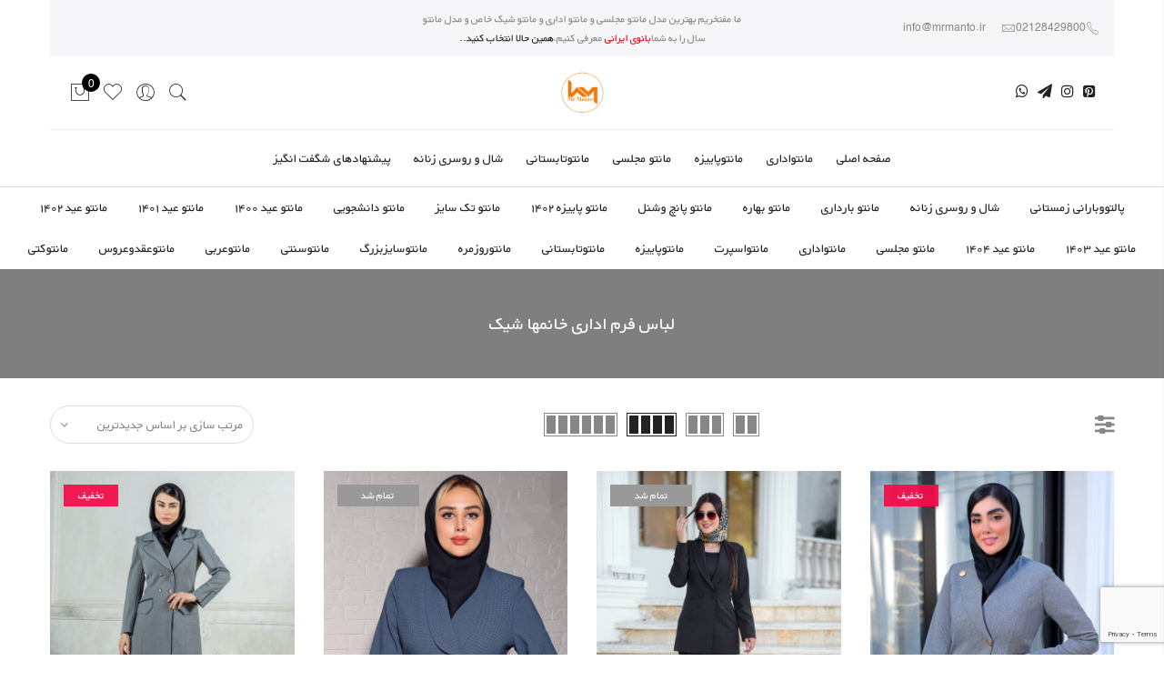

--- FILE ---
content_type: text/html; charset=UTF-8
request_url: https://www.mrmanto.ir/product-tag/%D9%84%D8%A8%D8%A7%D8%B3-%D9%81%D8%B1%D9%85-%D8%A7%D8%AF%D8%A7%D8%B1%DB%8C-%D8%AE%D8%A7%D9%86%D9%85%D9%87%D8%A7-%D8%B4%DB%8C%DA%A9/
body_size: 25791
content:
<!DOCTYPE html>
<html dir="rtl" lang="fa-IR">
	<head>
		<meta http-equiv="Content-Type" content="text/html; charset=UTF-8"/>
		<meta name="viewport" content="width=device-width, initial-scale=1.0">
		<link rel="profile" href="http://gmpg.org/xfn/11">
		<link rel="pingback" href="https://www.mrmanto.ir/xmlrpc.php">
						<script>document.documentElement.className = document.documentElement.className + ' yes-js js_active js'</script>
			<meta name='robots' content='index, follow, max-image-preview:large, max-snippet:-1, max-video-preview:-1' />

	<!-- This site is optimized with the Yoast SEO Premium plugin v26.6 (Yoast SEO v26.6) - https://yoast.com/wordpress/plugins/seo/ -->
	<title>لباس فرم اداری خانمها شیک Archives - مستر مانتو - فروشگاه تخصصی مانتو</title>
	<link rel="canonical" href="https://www.mrmanto.ir/product-tag/لباس-فرم-اداری-خانمها-شیک/" />
	<meta property="og:locale" content="fa_IR" />
	<meta property="og:type" content="article" />
	<meta property="og:title" content="بایگانی‌های لباس فرم اداری خانمها شیک" />
	<meta property="og:url" content="https://www.mrmanto.ir/product-tag/لباس-فرم-اداری-خانمها-شیک/" />
	<meta property="og:site_name" content="مستر مانتو - فروشگاه تخصصی مانتو" />
	<meta name="twitter:card" content="summary_large_image" />
	<script type="application/ld+json" class="yoast-schema-graph">{"@context":"https://schema.org","@graph":[{"@type":"CollectionPage","@id":"https://www.mrmanto.ir/product-tag/%d9%84%d8%a8%d8%a7%d8%b3-%d9%81%d8%b1%d9%85-%d8%a7%d8%af%d8%a7%d8%b1%db%8c-%d8%ae%d8%a7%d9%86%d9%85%d9%87%d8%a7-%d8%b4%db%8c%da%a9/","url":"https://www.mrmanto.ir/product-tag/%d9%84%d8%a8%d8%a7%d8%b3-%d9%81%d8%b1%d9%85-%d8%a7%d8%af%d8%a7%d8%b1%db%8c-%d8%ae%d8%a7%d9%86%d9%85%d9%87%d8%a7-%d8%b4%db%8c%da%a9/","name":"لباس فرم اداری خانمها شیک Archives - مستر مانتو - فروشگاه تخصصی مانتو","isPartOf":{"@id":"https://www.mrmanto.ir/#website"},"primaryImageOfPage":{"@id":"https://www.mrmanto.ir/product-tag/%d9%84%d8%a8%d8%a7%d8%b3-%d9%81%d8%b1%d9%85-%d8%a7%d8%af%d8%a7%d8%b1%db%8c-%d8%ae%d8%a7%d9%86%d9%85%d9%87%d8%a7-%d8%b4%db%8c%da%a9/#primaryimage"},"image":{"@id":"https://www.mrmanto.ir/product-tag/%d9%84%d8%a8%d8%a7%d8%b3-%d9%81%d8%b1%d9%85-%d8%a7%d8%af%d8%a7%d8%b1%db%8c-%d8%ae%d8%a7%d9%86%d9%85%d9%87%d8%a7-%d8%b4%db%8c%da%a9/#primaryimage"},"thumbnailUrl":"https://www.mrmanto.ir/wp-content/uploads/2025/04/photo_2025-04-18_19-43-51.jpg","breadcrumb":{"@id":"https://www.mrmanto.ir/product-tag/%d9%84%d8%a8%d8%a7%d8%b3-%d9%81%d8%b1%d9%85-%d8%a7%d8%af%d8%a7%d8%b1%db%8c-%d8%ae%d8%a7%d9%86%d9%85%d9%87%d8%a7-%d8%b4%db%8c%da%a9/#breadcrumb"},"inLanguage":"fa-IR"},{"@type":"ImageObject","inLanguage":"fa-IR","@id":"https://www.mrmanto.ir/product-tag/%d9%84%d8%a8%d8%a7%d8%b3-%d9%81%d8%b1%d9%85-%d8%a7%d8%af%d8%a7%d8%b1%db%8c-%d8%ae%d8%a7%d9%86%d9%85%d9%87%d8%a7-%d8%b4%db%8c%da%a9/#primaryimage","url":"https://www.mrmanto.ir/wp-content/uploads/2025/04/photo_2025-04-18_19-43-51.jpg","contentUrl":"https://www.mrmanto.ir/wp-content/uploads/2025/04/photo_2025-04-18_19-43-51.jpg","width":1023,"height":1280,"caption":"مانتو فرم شیک 1404"},{"@type":"BreadcrumbList","@id":"https://www.mrmanto.ir/product-tag/%d9%84%d8%a8%d8%a7%d8%b3-%d9%81%d8%b1%d9%85-%d8%a7%d8%af%d8%a7%d8%b1%db%8c-%d8%ae%d8%a7%d9%86%d9%85%d9%87%d8%a7-%d8%b4%db%8c%da%a9/#breadcrumb","itemListElement":[{"@type":"ListItem","position":1,"name":"Home","item":"https://www.mrmanto.ir/"},{"@type":"ListItem","position":2,"name":"لباس فرم اداری خانمها شیک"}]},{"@type":"WebSite","@id":"https://www.mrmanto.ir/#website","url":"https://www.mrmanto.ir/","name":"فروشگاه تخصصی مانتو مسترمانتو","description":"نخستین پلتفرم تخصصی فروش مانتو در ایران با همکاری بیش از 50 برند/ مانتو مجلسی و مانتو اداری/سایت مانتو /مزون مانتو/مانتو خاص/مانتو نوروز 1404","publisher":{"@id":"https://www.mrmanto.ir/#/schema/person/b7bd45c6f690fd605c26e0a5dd71c815"},"potentialAction":[{"@type":"SearchAction","target":{"@type":"EntryPoint","urlTemplate":"https://www.mrmanto.ir/?s={search_term_string}"},"query-input":{"@type":"PropertyValueSpecification","valueRequired":true,"valueName":"search_term_string"}}],"inLanguage":"fa-IR"},{"@type":["Person","Organization"],"@id":"https://www.mrmanto.ir/#/schema/person/b7bd45c6f690fd605c26e0a5dd71c815","name":"مستر مانتو","image":{"@type":"ImageObject","inLanguage":"fa-IR","@id":"https://www.mrmanto.ir/#/schema/person/image/","url":"https://www.mrmanto.ir/wp-content/uploads/2021/09/logo-mrmanto-2-1.png","contentUrl":"https://www.mrmanto.ir/wp-content/uploads/2021/09/logo-mrmanto-2-1.png","width":1024,"height":1024,"caption":"مستر مانتو"},"logo":{"@id":"https://www.mrmanto.ir/#/schema/person/image/"},"sameAs":["https://mrmanto.ir"]}]}</script>
	<!-- / Yoast SEO Premium plugin. -->


<link rel='dns-prefetch' href='//fonts.googleapis.com' />
<link rel="alternate" type="application/rss+xml" title="مستر مانتو - فروشگاه تخصصی مانتو &raquo; خوراک" href="https://www.mrmanto.ir/feed/" />
<link rel="alternate" type="application/rss+xml" title="مستر مانتو - فروشگاه تخصصی مانتو &raquo; خوراک دیدگاه‌ها" href="https://www.mrmanto.ir/comments/feed/" />
<link rel="alternate" type="application/rss+xml" title="خوراک مستر مانتو - فروشگاه تخصصی مانتو &raquo; لباس فرم اداری خانمها شیک برچسب" href="https://www.mrmanto.ir/product-tag/%d9%84%d8%a8%d8%a7%d8%b3-%d9%81%d8%b1%d9%85-%d8%a7%d8%af%d8%a7%d8%b1%db%8c-%d8%ae%d8%a7%d9%86%d9%85%d9%87%d8%a7-%d8%b4%db%8c%da%a9/feed/" />
<style id='wp-img-auto-sizes-contain-inline-css' type='text/css'>
img:is([sizes=auto i],[sizes^="auto," i]){contain-intrinsic-size:3000px 1500px}
/*# sourceURL=wp-img-auto-sizes-contain-inline-css */
</style>
<style id='wp-emoji-styles-inline-css' type='text/css'>

	img.wp-smiley, img.emoji {
		display: inline !important;
		border: none !important;
		box-shadow: none !important;
		height: 1em !important;
		width: 1em !important;
		margin: 0 0.07em !important;
		vertical-align: -0.1em !important;
		background: none !important;
		padding: 0 !important;
	}
/*# sourceURL=wp-emoji-styles-inline-css */
</style>
<link rel='stylesheet' id='wp-block-library-rtl-css' href='https://www.mrmanto.ir/wp-includes/css/dist/block-library/style-rtl.min.css?ver=6.9' type='text/css' media='all' />
<style id='wp-block-image-inline-css' type='text/css'>
.wp-block-image>a,.wp-block-image>figure>a{display:inline-block}.wp-block-image img{box-sizing:border-box;height:auto;max-width:100%;vertical-align:bottom}@media not (prefers-reduced-motion){.wp-block-image img.hide{visibility:hidden}.wp-block-image img.show{animation:show-content-image .4s}}.wp-block-image[style*=border-radius] img,.wp-block-image[style*=border-radius]>a{border-radius:inherit}.wp-block-image.has-custom-border img{box-sizing:border-box}.wp-block-image.aligncenter{text-align:center}.wp-block-image.alignfull>a,.wp-block-image.alignwide>a{width:100%}.wp-block-image.alignfull img,.wp-block-image.alignwide img{height:auto;width:100%}.wp-block-image .aligncenter,.wp-block-image .alignleft,.wp-block-image .alignright,.wp-block-image.aligncenter,.wp-block-image.alignleft,.wp-block-image.alignright{display:table}.wp-block-image .aligncenter>figcaption,.wp-block-image .alignleft>figcaption,.wp-block-image .alignright>figcaption,.wp-block-image.aligncenter>figcaption,.wp-block-image.alignleft>figcaption,.wp-block-image.alignright>figcaption{caption-side:bottom;display:table-caption}.wp-block-image .alignleft{float:left;margin:.5em 1em .5em 0}.wp-block-image .alignright{float:right;margin:.5em 0 .5em 1em}.wp-block-image .aligncenter{margin-left:auto;margin-right:auto}.wp-block-image :where(figcaption){margin-bottom:1em;margin-top:.5em}.wp-block-image.is-style-circle-mask img{border-radius:9999px}@supports ((-webkit-mask-image:none) or (mask-image:none)) or (-webkit-mask-image:none){.wp-block-image.is-style-circle-mask img{border-radius:0;-webkit-mask-image:url('data:image/svg+xml;utf8,<svg viewBox="0 0 100 100" xmlns="http://www.w3.org/2000/svg"><circle cx="50" cy="50" r="50"/></svg>');mask-image:url('data:image/svg+xml;utf8,<svg viewBox="0 0 100 100" xmlns="http://www.w3.org/2000/svg"><circle cx="50" cy="50" r="50"/></svg>');mask-mode:alpha;-webkit-mask-position:center;mask-position:center;-webkit-mask-repeat:no-repeat;mask-repeat:no-repeat;-webkit-mask-size:contain;mask-size:contain}}:root :where(.wp-block-image.is-style-rounded img,.wp-block-image .is-style-rounded img){border-radius:9999px}.wp-block-image figure{margin:0}.wp-lightbox-container{display:flex;flex-direction:column;position:relative}.wp-lightbox-container img{cursor:zoom-in}.wp-lightbox-container img:hover+button{opacity:1}.wp-lightbox-container button{align-items:center;backdrop-filter:blur(16px) saturate(180%);background-color:#5a5a5a40;border:none;border-radius:4px;cursor:zoom-in;display:flex;height:20px;justify-content:center;left:16px;opacity:0;padding:0;position:absolute;text-align:center;top:16px;width:20px;z-index:100}@media not (prefers-reduced-motion){.wp-lightbox-container button{transition:opacity .2s ease}}.wp-lightbox-container button:focus-visible{outline:3px auto #5a5a5a40;outline:3px auto -webkit-focus-ring-color;outline-offset:3px}.wp-lightbox-container button:hover{cursor:pointer;opacity:1}.wp-lightbox-container button:focus{opacity:1}.wp-lightbox-container button:focus,.wp-lightbox-container button:hover,.wp-lightbox-container button:not(:hover):not(:active):not(.has-background){background-color:#5a5a5a40;border:none}.wp-lightbox-overlay{box-sizing:border-box;cursor:zoom-out;height:100vh;overflow:hidden;position:fixed;right:0;top:0;visibility:hidden;width:100%;z-index:100000}.wp-lightbox-overlay .close-button{align-items:center;cursor:pointer;display:flex;justify-content:center;left:calc(env(safe-area-inset-left) + 16px);min-height:40px;min-width:40px;padding:0;position:absolute;top:calc(env(safe-area-inset-top) + 16px);z-index:5000000}.wp-lightbox-overlay .close-button:focus,.wp-lightbox-overlay .close-button:hover,.wp-lightbox-overlay .close-button:not(:hover):not(:active):not(.has-background){background:none;border:none}.wp-lightbox-overlay .lightbox-image-container{height:var(--wp--lightbox-container-height);overflow:hidden;position:absolute;right:50%;top:50%;transform:translate(50%,-50%);transform-origin:top right;width:var(--wp--lightbox-container-width);z-index:9999999999}.wp-lightbox-overlay .wp-block-image{align-items:center;box-sizing:border-box;display:flex;height:100%;justify-content:center;margin:0;position:relative;transform-origin:100% 0;width:100%;z-index:3000000}.wp-lightbox-overlay .wp-block-image img{height:var(--wp--lightbox-image-height);min-height:var(--wp--lightbox-image-height);min-width:var(--wp--lightbox-image-width);width:var(--wp--lightbox-image-width)}.wp-lightbox-overlay .wp-block-image figcaption{display:none}.wp-lightbox-overlay button{background:none;border:none}.wp-lightbox-overlay .scrim{background-color:#fff;height:100%;opacity:.9;position:absolute;width:100%;z-index:2000000}.wp-lightbox-overlay.active{visibility:visible}@media not (prefers-reduced-motion){.wp-lightbox-overlay.active{animation:turn-on-visibility .25s both}.wp-lightbox-overlay.active img{animation:turn-on-visibility .35s both}.wp-lightbox-overlay.show-closing-animation:not(.active){animation:turn-off-visibility .35s both}.wp-lightbox-overlay.show-closing-animation:not(.active) img{animation:turn-off-visibility .25s both}.wp-lightbox-overlay.zoom.active{animation:none;opacity:1;visibility:visible}.wp-lightbox-overlay.zoom.active .lightbox-image-container{animation:lightbox-zoom-in .4s}.wp-lightbox-overlay.zoom.active .lightbox-image-container img{animation:none}.wp-lightbox-overlay.zoom.active .scrim{animation:turn-on-visibility .4s forwards}.wp-lightbox-overlay.zoom.show-closing-animation:not(.active){animation:none}.wp-lightbox-overlay.zoom.show-closing-animation:not(.active) .lightbox-image-container{animation:lightbox-zoom-out .4s}.wp-lightbox-overlay.zoom.show-closing-animation:not(.active) .lightbox-image-container img{animation:none}.wp-lightbox-overlay.zoom.show-closing-animation:not(.active) .scrim{animation:turn-off-visibility .4s forwards}}@keyframes show-content-image{0%{visibility:hidden}99%{visibility:hidden}to{visibility:visible}}@keyframes turn-on-visibility{0%{opacity:0}to{opacity:1}}@keyframes turn-off-visibility{0%{opacity:1;visibility:visible}99%{opacity:0;visibility:visible}to{opacity:0;visibility:hidden}}@keyframes lightbox-zoom-in{0%{transform:translate(calc(((-100vw + var(--wp--lightbox-scrollbar-width))/2 + var(--wp--lightbox-initial-left-position))*-1),calc(-50vh + var(--wp--lightbox-initial-top-position))) scale(var(--wp--lightbox-scale))}to{transform:translate(50%,-50%) scale(1)}}@keyframes lightbox-zoom-out{0%{transform:translate(50%,-50%) scale(1);visibility:visible}99%{visibility:visible}to{transform:translate(calc(((-100vw + var(--wp--lightbox-scrollbar-width))/2 + var(--wp--lightbox-initial-left-position))*-1),calc(-50vh + var(--wp--lightbox-initial-top-position))) scale(var(--wp--lightbox-scale));visibility:hidden}}
/*# sourceURL=https://www.mrmanto.ir/wp-includes/blocks/image/style.min.css */
</style>
<style id='wp-block-columns-inline-css' type='text/css'>
.wp-block-columns{box-sizing:border-box;display:flex;flex-wrap:wrap!important}@media (min-width:782px){.wp-block-columns{flex-wrap:nowrap!important}}.wp-block-columns{align-items:normal!important}.wp-block-columns.are-vertically-aligned-top{align-items:flex-start}.wp-block-columns.are-vertically-aligned-center{align-items:center}.wp-block-columns.are-vertically-aligned-bottom{align-items:flex-end}@media (max-width:781px){.wp-block-columns:not(.is-not-stacked-on-mobile)>.wp-block-column{flex-basis:100%!important}}@media (min-width:782px){.wp-block-columns:not(.is-not-stacked-on-mobile)>.wp-block-column{flex-basis:0;flex-grow:1}.wp-block-columns:not(.is-not-stacked-on-mobile)>.wp-block-column[style*=flex-basis]{flex-grow:0}}.wp-block-columns.is-not-stacked-on-mobile{flex-wrap:nowrap!important}.wp-block-columns.is-not-stacked-on-mobile>.wp-block-column{flex-basis:0;flex-grow:1}.wp-block-columns.is-not-stacked-on-mobile>.wp-block-column[style*=flex-basis]{flex-grow:0}:where(.wp-block-columns){margin-bottom:1.75em}:where(.wp-block-columns.has-background){padding:1.25em 2.375em}.wp-block-column{flex-grow:1;min-width:0;overflow-wrap:break-word;word-break:break-word}.wp-block-column.is-vertically-aligned-top{align-self:flex-start}.wp-block-column.is-vertically-aligned-center{align-self:center}.wp-block-column.is-vertically-aligned-bottom{align-self:flex-end}.wp-block-column.is-vertically-aligned-stretch{align-self:stretch}.wp-block-column.is-vertically-aligned-bottom,.wp-block-column.is-vertically-aligned-center,.wp-block-column.is-vertically-aligned-top{width:100%}
/*# sourceURL=https://www.mrmanto.ir/wp-includes/blocks/columns/style.min.css */
</style>
<style id='wp-block-paragraph-inline-css' type='text/css'>
.is-small-text{font-size:.875em}.is-regular-text{font-size:1em}.is-large-text{font-size:2.25em}.is-larger-text{font-size:3em}.has-drop-cap:not(:focus):first-letter{float:right;font-size:8.4em;font-style:normal;font-weight:100;line-height:.68;margin:.05em 0 0 .1em;text-transform:uppercase}body.rtl .has-drop-cap:not(:focus):first-letter{float:none;margin-right:.1em}p.has-drop-cap.has-background{overflow:hidden}:root :where(p.has-background){padding:1.25em 2.375em}:where(p.has-text-color:not(.has-link-color)) a{color:inherit}p.has-text-align-left[style*="writing-mode:vertical-lr"],p.has-text-align-right[style*="writing-mode:vertical-rl"]{rotate:180deg}
/*# sourceURL=https://www.mrmanto.ir/wp-includes/blocks/paragraph/style.min.css */
</style>
<link rel='stylesheet' id='wc-blocks-style-rtl-css' href='https://www.mrmanto.ir/wp-content/plugins/woocommerce/assets/client/blocks/wc-blocks-rtl.css?ver=wc-10.4.2' type='text/css' media='all' />
<style id='global-styles-inline-css' type='text/css'>
:root{--wp--preset--aspect-ratio--square: 1;--wp--preset--aspect-ratio--4-3: 4/3;--wp--preset--aspect-ratio--3-4: 3/4;--wp--preset--aspect-ratio--3-2: 3/2;--wp--preset--aspect-ratio--2-3: 2/3;--wp--preset--aspect-ratio--16-9: 16/9;--wp--preset--aspect-ratio--9-16: 9/16;--wp--preset--color--black: #000000;--wp--preset--color--cyan-bluish-gray: #abb8c3;--wp--preset--color--white: #ffffff;--wp--preset--color--pale-pink: #f78da7;--wp--preset--color--vivid-red: #cf2e2e;--wp--preset--color--luminous-vivid-orange: #ff6900;--wp--preset--color--luminous-vivid-amber: #fcb900;--wp--preset--color--light-green-cyan: #7bdcb5;--wp--preset--color--vivid-green-cyan: #00d084;--wp--preset--color--pale-cyan-blue: #8ed1fc;--wp--preset--color--vivid-cyan-blue: #0693e3;--wp--preset--color--vivid-purple: #9b51e0;--wp--preset--gradient--vivid-cyan-blue-to-vivid-purple: linear-gradient(135deg,rgb(6,147,227) 0%,rgb(155,81,224) 100%);--wp--preset--gradient--light-green-cyan-to-vivid-green-cyan: linear-gradient(135deg,rgb(122,220,180) 0%,rgb(0,208,130) 100%);--wp--preset--gradient--luminous-vivid-amber-to-luminous-vivid-orange: linear-gradient(135deg,rgb(252,185,0) 0%,rgb(255,105,0) 100%);--wp--preset--gradient--luminous-vivid-orange-to-vivid-red: linear-gradient(135deg,rgb(255,105,0) 0%,rgb(207,46,46) 100%);--wp--preset--gradient--very-light-gray-to-cyan-bluish-gray: linear-gradient(135deg,rgb(238,238,238) 0%,rgb(169,184,195) 100%);--wp--preset--gradient--cool-to-warm-spectrum: linear-gradient(135deg,rgb(74,234,220) 0%,rgb(151,120,209) 20%,rgb(207,42,186) 40%,rgb(238,44,130) 60%,rgb(251,105,98) 80%,rgb(254,248,76) 100%);--wp--preset--gradient--blush-light-purple: linear-gradient(135deg,rgb(255,206,236) 0%,rgb(152,150,240) 100%);--wp--preset--gradient--blush-bordeaux: linear-gradient(135deg,rgb(254,205,165) 0%,rgb(254,45,45) 50%,rgb(107,0,62) 100%);--wp--preset--gradient--luminous-dusk: linear-gradient(135deg,rgb(255,203,112) 0%,rgb(199,81,192) 50%,rgb(65,88,208) 100%);--wp--preset--gradient--pale-ocean: linear-gradient(135deg,rgb(255,245,203) 0%,rgb(182,227,212) 50%,rgb(51,167,181) 100%);--wp--preset--gradient--electric-grass: linear-gradient(135deg,rgb(202,248,128) 0%,rgb(113,206,126) 100%);--wp--preset--gradient--midnight: linear-gradient(135deg,rgb(2,3,129) 0%,rgb(40,116,252) 100%);--wp--preset--font-size--small: 13px;--wp--preset--font-size--medium: 20px;--wp--preset--font-size--large: 36px;--wp--preset--font-size--x-large: 42px;--wp--preset--spacing--20: 0.44rem;--wp--preset--spacing--30: 0.67rem;--wp--preset--spacing--40: 1rem;--wp--preset--spacing--50: 1.5rem;--wp--preset--spacing--60: 2.25rem;--wp--preset--spacing--70: 3.38rem;--wp--preset--spacing--80: 5.06rem;--wp--preset--shadow--natural: 6px 6px 9px rgba(0, 0, 0, 0.2);--wp--preset--shadow--deep: 12px 12px 50px rgba(0, 0, 0, 0.4);--wp--preset--shadow--sharp: 6px 6px 0px rgba(0, 0, 0, 0.2);--wp--preset--shadow--outlined: 6px 6px 0px -3px rgb(255, 255, 255), 6px 6px rgb(0, 0, 0);--wp--preset--shadow--crisp: 6px 6px 0px rgb(0, 0, 0);}:where(.is-layout-flex){gap: 0.5em;}:where(.is-layout-grid){gap: 0.5em;}body .is-layout-flex{display: flex;}.is-layout-flex{flex-wrap: wrap;align-items: center;}.is-layout-flex > :is(*, div){margin: 0;}body .is-layout-grid{display: grid;}.is-layout-grid > :is(*, div){margin: 0;}:where(.wp-block-columns.is-layout-flex){gap: 2em;}:where(.wp-block-columns.is-layout-grid){gap: 2em;}:where(.wp-block-post-template.is-layout-flex){gap: 1.25em;}:where(.wp-block-post-template.is-layout-grid){gap: 1.25em;}.has-black-color{color: var(--wp--preset--color--black) !important;}.has-cyan-bluish-gray-color{color: var(--wp--preset--color--cyan-bluish-gray) !important;}.has-white-color{color: var(--wp--preset--color--white) !important;}.has-pale-pink-color{color: var(--wp--preset--color--pale-pink) !important;}.has-vivid-red-color{color: var(--wp--preset--color--vivid-red) !important;}.has-luminous-vivid-orange-color{color: var(--wp--preset--color--luminous-vivid-orange) !important;}.has-luminous-vivid-amber-color{color: var(--wp--preset--color--luminous-vivid-amber) !important;}.has-light-green-cyan-color{color: var(--wp--preset--color--light-green-cyan) !important;}.has-vivid-green-cyan-color{color: var(--wp--preset--color--vivid-green-cyan) !important;}.has-pale-cyan-blue-color{color: var(--wp--preset--color--pale-cyan-blue) !important;}.has-vivid-cyan-blue-color{color: var(--wp--preset--color--vivid-cyan-blue) !important;}.has-vivid-purple-color{color: var(--wp--preset--color--vivid-purple) !important;}.has-black-background-color{background-color: var(--wp--preset--color--black) !important;}.has-cyan-bluish-gray-background-color{background-color: var(--wp--preset--color--cyan-bluish-gray) !important;}.has-white-background-color{background-color: var(--wp--preset--color--white) !important;}.has-pale-pink-background-color{background-color: var(--wp--preset--color--pale-pink) !important;}.has-vivid-red-background-color{background-color: var(--wp--preset--color--vivid-red) !important;}.has-luminous-vivid-orange-background-color{background-color: var(--wp--preset--color--luminous-vivid-orange) !important;}.has-luminous-vivid-amber-background-color{background-color: var(--wp--preset--color--luminous-vivid-amber) !important;}.has-light-green-cyan-background-color{background-color: var(--wp--preset--color--light-green-cyan) !important;}.has-vivid-green-cyan-background-color{background-color: var(--wp--preset--color--vivid-green-cyan) !important;}.has-pale-cyan-blue-background-color{background-color: var(--wp--preset--color--pale-cyan-blue) !important;}.has-vivid-cyan-blue-background-color{background-color: var(--wp--preset--color--vivid-cyan-blue) !important;}.has-vivid-purple-background-color{background-color: var(--wp--preset--color--vivid-purple) !important;}.has-black-border-color{border-color: var(--wp--preset--color--black) !important;}.has-cyan-bluish-gray-border-color{border-color: var(--wp--preset--color--cyan-bluish-gray) !important;}.has-white-border-color{border-color: var(--wp--preset--color--white) !important;}.has-pale-pink-border-color{border-color: var(--wp--preset--color--pale-pink) !important;}.has-vivid-red-border-color{border-color: var(--wp--preset--color--vivid-red) !important;}.has-luminous-vivid-orange-border-color{border-color: var(--wp--preset--color--luminous-vivid-orange) !important;}.has-luminous-vivid-amber-border-color{border-color: var(--wp--preset--color--luminous-vivid-amber) !important;}.has-light-green-cyan-border-color{border-color: var(--wp--preset--color--light-green-cyan) !important;}.has-vivid-green-cyan-border-color{border-color: var(--wp--preset--color--vivid-green-cyan) !important;}.has-pale-cyan-blue-border-color{border-color: var(--wp--preset--color--pale-cyan-blue) !important;}.has-vivid-cyan-blue-border-color{border-color: var(--wp--preset--color--vivid-cyan-blue) !important;}.has-vivid-purple-border-color{border-color: var(--wp--preset--color--vivid-purple) !important;}.has-vivid-cyan-blue-to-vivid-purple-gradient-background{background: var(--wp--preset--gradient--vivid-cyan-blue-to-vivid-purple) !important;}.has-light-green-cyan-to-vivid-green-cyan-gradient-background{background: var(--wp--preset--gradient--light-green-cyan-to-vivid-green-cyan) !important;}.has-luminous-vivid-amber-to-luminous-vivid-orange-gradient-background{background: var(--wp--preset--gradient--luminous-vivid-amber-to-luminous-vivid-orange) !important;}.has-luminous-vivid-orange-to-vivid-red-gradient-background{background: var(--wp--preset--gradient--luminous-vivid-orange-to-vivid-red) !important;}.has-very-light-gray-to-cyan-bluish-gray-gradient-background{background: var(--wp--preset--gradient--very-light-gray-to-cyan-bluish-gray) !important;}.has-cool-to-warm-spectrum-gradient-background{background: var(--wp--preset--gradient--cool-to-warm-spectrum) !important;}.has-blush-light-purple-gradient-background{background: var(--wp--preset--gradient--blush-light-purple) !important;}.has-blush-bordeaux-gradient-background{background: var(--wp--preset--gradient--blush-bordeaux) !important;}.has-luminous-dusk-gradient-background{background: var(--wp--preset--gradient--luminous-dusk) !important;}.has-pale-ocean-gradient-background{background: var(--wp--preset--gradient--pale-ocean) !important;}.has-electric-grass-gradient-background{background: var(--wp--preset--gradient--electric-grass) !important;}.has-midnight-gradient-background{background: var(--wp--preset--gradient--midnight) !important;}.has-small-font-size{font-size: var(--wp--preset--font-size--small) !important;}.has-medium-font-size{font-size: var(--wp--preset--font-size--medium) !important;}.has-large-font-size{font-size: var(--wp--preset--font-size--large) !important;}.has-x-large-font-size{font-size: var(--wp--preset--font-size--x-large) !important;}
:where(.wp-block-columns.is-layout-flex){gap: 2em;}:where(.wp-block-columns.is-layout-grid){gap: 2em;}
/*# sourceURL=global-styles-inline-css */
</style>
<style id='core-block-supports-inline-css' type='text/css'>
.wp-container-core-columns-is-layout-9d6595d7{flex-wrap:nowrap;}
/*# sourceURL=core-block-supports-inline-css */
</style>

<style id='classic-theme-styles-inline-css' type='text/css'>
/*! This file is auto-generated */
.wp-block-button__link{color:#fff;background-color:#32373c;border-radius:9999px;box-shadow:none;text-decoration:none;padding:calc(.667em + 2px) calc(1.333em + 2px);font-size:1.125em}.wp-block-file__button{background:#32373c;color:#fff;text-decoration:none}
/*# sourceURL=/wp-includes/css/classic-themes.min.css */
</style>
<link rel='stylesheet' id='contact-form-7-css' href='https://www.mrmanto.ir/wp-content/plugins/contact-form-7/includes/css/styles.css?ver=6.1.4' type='text/css' media='all' />
<link rel='stylesheet' id='contact-form-7-rtl-css' href='https://www.mrmanto.ir/wp-content/plugins/contact-form-7/includes/css/styles-rtl.css?ver=6.1.4' type='text/css' media='all' />
<link rel='stylesheet' id='mwfcfonts-css' href='https://www.mrmanto.ir/wp-content/plugins/parsi-font/assets/css/fonts.css' type='text/css' media='' />
<style id='woocommerce-inline-inline-css' type='text/css'>
.woocommerce form .form-row .required { visibility: visible; }
/*# sourceURL=woocommerce-inline-inline-css */
</style>
<link rel='stylesheet' id='wpa-wcpb-frontend-css' href='https://www.mrmanto.ir/wp-content/plugins/wpa-woocommerce-product-bundle/assets/css/wcpb-frontend.css?ver=6.9' type='text/css' media='all' />
<link rel='stylesheet' id='wpa-wcvs-frontend-css' href='https://www.mrmanto.ir/wp-content/plugins/wpa-woocommerce-variation-swatch/assets/css/wcvs-frontend.css?ver=6.9' type='text/css' media='all' />
<link rel='stylesheet' id='yith-wcan-frontend-css' href='https://www.mrmanto.ir/wp-content/plugins/yith-woocommerce-ajax-navigation/assets/css/frontend.css?ver=5.16.0' type='text/css' media='all' />
<link rel='stylesheet' id='yith-wcan-shortcodes-css' href='https://www.mrmanto.ir/wp-content/plugins/yith-woocommerce-ajax-navigation/assets/css/shortcodes.css?ver=5.16.0' type='text/css' media='all' />
<style id='yith-wcan-shortcodes-inline-css' type='text/css'>
:root{
	--yith-wcan-filters_colors_titles: #434343;
	--yith-wcan-filters_colors_background: #FFFFFF;
	--yith-wcan-filters_colors_accent: #A7144C;
	--yith-wcan-filters_colors_accent_r: 167;
	--yith-wcan-filters_colors_accent_g: 20;
	--yith-wcan-filters_colors_accent_b: 76;
	--yith-wcan-color_swatches_border_radius: 100%;
	--yith-wcan-color_swatches_size: 30px;
	--yith-wcan-labels_style_background: #FFFFFF;
	--yith-wcan-labels_style_background_hover: #A7144C;
	--yith-wcan-labels_style_background_active: #A7144C;
	--yith-wcan-labels_style_text: #434343;
	--yith-wcan-labels_style_text_hover: #FFFFFF;
	--yith-wcan-labels_style_text_active: #FFFFFF;
	--yith-wcan-anchors_style_text: #434343;
	--yith-wcan-anchors_style_text_hover: #A7144C;
	--yith-wcan-anchors_style_text_active: #A7144C;
}
/*# sourceURL=yith-wcan-shortcodes-inline-css */
</style>
<link rel='stylesheet' id='jquery-selectBox-css' href='https://www.mrmanto.ir/wp-content/plugins/yith-woocommerce-wishlist/assets/css/jquery.selectBox.css?ver=1.2.0' type='text/css' media='all' />
<link rel='stylesheet' id='woocommerce_prettyPhoto_css-rtl-css' href='//www.mrmanto.ir/wp-content/plugins/woocommerce/assets/css/prettyPhoto-rtl.css?ver=3.1.6' type='text/css' media='all' />
<link rel='stylesheet' id='yith-wcwl-main-css' href='https://www.mrmanto.ir/wp-content/plugins/yith-woocommerce-wishlist/assets/css/style.css?ver=4.11.0' type='text/css' media='all' />
<style id='yith-wcwl-main-inline-css' type='text/css'>
 :root { --rounded-corners-radius: 16px; --color-add-to-cart-background: #333333; --color-add-to-cart-text: #FFFFFF; --color-add-to-cart-border: #333333; --color-add-to-cart-background-hover: #4F4F4F; --color-add-to-cart-text-hover: #FFFFFF; --color-add-to-cart-border-hover: #4F4F4F; --add-to-cart-rounded-corners-radius: 16px; --color-button-style-1-background: #333333; --color-button-style-1-text: #FFFFFF; --color-button-style-1-border: #333333; --color-button-style-1-background-hover: #4F4F4F; --color-button-style-1-text-hover: #FFFFFF; --color-button-style-1-border-hover: #4F4F4F; --color-button-style-2-background: #333333; --color-button-style-2-text: #FFFFFF; --color-button-style-2-border: #333333; --color-button-style-2-background-hover: #4F4F4F; --color-button-style-2-text-hover: #FFFFFF; --color-button-style-2-border-hover: #4F4F4F; --color-wishlist-table-background: #FFFFFF; --color-wishlist-table-text: #6d6c6c; --color-wishlist-table-border: #FFFFFF; --color-headers-background: #F4F4F4; --color-share-button-color: #FFFFFF; --color-share-button-color-hover: #FFFFFF; --color-fb-button-background: #39599E; --color-fb-button-background-hover: #595A5A; --color-tw-button-background: #45AFE2; --color-tw-button-background-hover: #595A5A; --color-pr-button-background: #AB2E31; --color-pr-button-background-hover: #595A5A; --color-em-button-background: #FBB102; --color-em-button-background-hover: #595A5A; --color-wa-button-background: #00A901; --color-wa-button-background-hover: #595A5A; --feedback-duration: 3s } 
 :root { --rounded-corners-radius: 16px; --color-add-to-cart-background: #333333; --color-add-to-cart-text: #FFFFFF; --color-add-to-cart-border: #333333; --color-add-to-cart-background-hover: #4F4F4F; --color-add-to-cart-text-hover: #FFFFFF; --color-add-to-cart-border-hover: #4F4F4F; --add-to-cart-rounded-corners-radius: 16px; --color-button-style-1-background: #333333; --color-button-style-1-text: #FFFFFF; --color-button-style-1-border: #333333; --color-button-style-1-background-hover: #4F4F4F; --color-button-style-1-text-hover: #FFFFFF; --color-button-style-1-border-hover: #4F4F4F; --color-button-style-2-background: #333333; --color-button-style-2-text: #FFFFFF; --color-button-style-2-border: #333333; --color-button-style-2-background-hover: #4F4F4F; --color-button-style-2-text-hover: #FFFFFF; --color-button-style-2-border-hover: #4F4F4F; --color-wishlist-table-background: #FFFFFF; --color-wishlist-table-text: #6d6c6c; --color-wishlist-table-border: #FFFFFF; --color-headers-background: #F4F4F4; --color-share-button-color: #FFFFFF; --color-share-button-color-hover: #FFFFFF; --color-fb-button-background: #39599E; --color-fb-button-background-hover: #595A5A; --color-tw-button-background: #45AFE2; --color-tw-button-background-hover: #595A5A; --color-pr-button-background: #AB2E31; --color-pr-button-background-hover: #595A5A; --color-em-button-background: #FBB102; --color-em-button-background-hover: #595A5A; --color-wa-button-background: #00A901; --color-wa-button-background-hover: #595A5A; --feedback-duration: 3s } 
/*# sourceURL=yith-wcwl-main-inline-css */
</style>
<link rel='stylesheet' id='jas-font-google-css' href='https://fonts.googleapis.com/css?family=Poppins%3A300%2C400%2C500%2C600%2C700%7CLibre+Baskerville%3A400italic&#038;subset=latin%2Clatin-ext&#038;ver=6.9' type='text/css' media='all' />
<link rel='stylesheet' id='fontawesome-css' href='https://www.mrmanto.ir/wp-content/themes/claue/assets/vendors/font-awesome/css/font-awesome.min.css?ver=2.2.6' type='text/css' media='all' />
<link rel='stylesheet' id='font-stroke-css' href='https://www.mrmanto.ir/wp-content/themes/claue/assets/vendors/font-stroke/css/font-stroke.min.css?ver=2.2.6' type='text/css' media='all' />
<link rel='stylesheet' id='slick-css' href='https://www.mrmanto.ir/wp-content/themes/claue/assets/vendors/slick/slick.css?ver=2.2.6' type='text/css' media='all' />
<link rel='stylesheet' id='jas-claue-animated-css' href='https://www.mrmanto.ir/wp-content/themes/claue/assets/css/animate.css?ver=2.2.6' type='text/css' media='all' />
<link rel='stylesheet' id='jas-claue-style-css' href='https://www.mrmanto.ir/wp-content/themes/claue/style.css?ver=2.2.6' type='text/css' media='all' />
<style id='jas-claue-style-inline-css' type='text/css'>
.jas-branding {max-width: 60px;margin: auto;}.jas-portfolio .page-head {background-image:  url(http://janstudio.net/claue/demo/wp-content/uploads/2016/10/shop-category.jpg);background-size:       cover;background-repeat:     no-repeat;background-position:   center center;background-attachment: scroll;}body, .jas-menu > li > a, .f__pop, .jas-menu ul li a {font-family: "Poppins";font-weight: 400;font-size:14px;color:#878787}h1, h2, h3, h4, h5, h6, .f__pop {font-family: "Poppins";font-weight: 400;}h1, h2, h3, h4, h5, h6 {color:#000000}h1 { font-size:48px; }h2 { font-size:36px; }h3 { font-size:24px; }h4 { font-size:21px; }h5 { font-size:18px; }h6 { font-size:16px; }a:hover, a:active,.cp, .chp:hover,.inside-thumb a:hover,.jas-blog-slider .post-thumbnail > div a:hover,.shop-top-sidebar .product-categories li.current-cat > a,.quantity .qty a:hover,.cart .yith-wcwl-add-to-wishlist a:hover,.woocommerce-MyAccount-navigation ul li:hover a,.woocommerce-MyAccount-navigation ul li.is-active a {color: #f96f2f;}input[type="submit"]:hover,button:hover,a.button:hover,.jas-ajax-load a:hover,.widget .tagcloud a:hover,.jas-ajax-load a:hover,.cart .yith-wcwl-add-to-wishlist:hover,.p-video a:hover,button.button:hover {border-color: #f96f2f;}input[type="submit"]:hover,button:hover,a.button:hover,button.button:hover,.jas-ajax-load a:hover,.bgp, .bghp:hover,.signup-newsletter-form input.submit-btn:hover,.widget .tagcloud a:hover,.widget_price_filter .ui-slider-range,.widget_price_filter .ui-state-default,.jas-mini-cart .checkout,.jas-ajax-load a:hover,.metaslider .flexslider .flex-prev, .metaslider .flexslider .flex-next,button.single_add_to_cart_button,.jas_wcpb_add_to_cart.single_add_to_cart_button,.jas-service[class*="icon-"] .icon:before,.cart__popup-action .checkout-button,div.wpforms-container-full .wpforms-form button[type="submit"],div.wpforms-container-full .wpforms-form button[type="submit"]:hover {background-color: #f96f2f;}a,h1, h2, h3, h4, h5, h6,input[type="submit"],button,a.button,.jas-ajax-load a,.cd,.wp-caption-text,#jas-header .jas-social a,#jas-backtop:hover span i,.page-numbers li,.page-numbers li a,.jas-portfolio-single .portfolio-meta span,.sidebar .widget ul li:before,.widget ul.product_list_widget li a span.product-title,.widget .tagcloud a,.filter-trigger:hover,.filter-trigger:focus,.jas-mini-cart .mini_cart_item a:nth-child(2),.btn-atc .yith-wcwl-add-to-wishlist .ajax-loading,.product-category h3,.quantity input.input-text[type="number"],.cart .yith-wcwl-add-to-wishlist a,.wc-tabs li.active a,.wc-tabs li a:hover,.shop_table th,.order-total,.order-total td,.woocommerce-MyAccount-navigation ul li a,.jas-filter a.selected,.jas-filter a:hover,.jas-row .vc_tta-color-grey.vc_tta-style-classic .vc_tta-tab > a:focus, .jas-row .vc_tta-color-grey.vc_tta-style-classic .vc_tta-tab > a:hover,.jas-row .vc_tta-color-grey.vc_tta-style-classic .vc_tta-tab.vc_active > a,.metaslider .flexslider .caption-wrap h2,.metaslider .flexslider .caption-wrap h3,.metaslider .flexslider .caption-wrap h4,.jas-menu ul li:hover > a,#jas-mobile-menu ul li a,.holder {color: #222222;}input:not([type="submit"]):not([type="checkbox"]):focus,textarea:focus,.error-404.not-found a,.more-link,.widget .tagcloud a,.widget .woocommerce-product-search,.widget .search-form,.woocommerce .widget_layered_nav ul.yith-wcan-label li a:hover,.woocommerce-page .widget_layered_nav ul.yith-wcan-label li a:hover,.woocommerce .widget_layered_nav ul.yith-wcan-label li.chosen a,.woocommerce-page .widget_layered_nav ul.yith-wcan-label li.chosen a,.jas-ajax-load a,form .quantity,.quantity input.input-text[type="number"]:focus,.cart .yith-wcwl-add-to-wishlist,.wc-tabs li.active a,.p-video a,.jas-filter a.selected,.jas-row .vc_tta-color-grey.vc_tta-style-classic .vc_tta-tab > a:focus, .jas-row .vc_tta-color-grey.vc_tta-style-classic .vc_tta-tab > a:hover,.jas-row .vc_tta-color-grey.vc_tta-style-classic .vc_tta-tab.vc_active > a {border-color: #222222;}mark,.signup-newsletter-form input.submit-btn,.error-404.not-found a:hover,.more-link:hover,.widget h4.widget-title:after,.widget .woocommerce-product-search input[type="submit"],.widget .search-form .search-submit,.woocommerce .widget_layered_nav ul.yith-wcan-label li a:hover,.woocommerce-page .widget_layered_nav ul.yith-wcan-label li a:hover,.woocommerce .widget_layered_nav ul.yith-wcan-label li.chosen a,.woocommerce-page .widget_layered_nav ul.yith-wcan-label li.chosen a,.jas-mini-cart .button,.btn-quickview:hover,.tab-heading:after,.product-extra-title h2:before,.product-extra-title h2:after,.section-title:before,.section-title:after {background-color: #222222;}body { background-color: #fff}body { color: #878787}h1, h2, h3, h4, h5, h6 { color: #000000}.jas-socials a,.header-text,.header__top .jas-action a {color: #878787;}#jas-header, .jas-my-account ul { background-color: ##f9814b}.jas-menu > li > a,#jas-mobile-menu ul > li:hover > a, #jas-mobile-menu ul > li.current-menu-item > a, #jas-mobile-menu ul > li.current-menu-parent > a, #jas-mobile-menu ul > li.current-menu-ancestor > a,#jas-mobile-menu ul > li:hover > .holder, #jas-mobile-menu ul > li.current-menu-item > .holder,#jas-mobile-menu ul > li.current-menu-parent  > .holder,#jas-mobile-menu ul > li.current-menu-ancestor > .holder,.jas-menu li.current-product_cat-ancestor > a,.jas-action a {color: #222222;}.jas-menu li > a:hover,.jas-menu li.current-menu-ancestor > a,.jas-menu li.current-menu-item > a,.jas-account-menu a:hover,.jas-action a:hover {color: #f9814b;}.jas-menu ul a, .jas-account-menu ul a, .jas-menu ul li a {color: #878787;}.jas-menu ul li a:hover {color: #f9814b;}.jas-account-menu ul, .jas-menu > li > ul {background: rgba(255, 255, 255, 0.95);}.home .header__transparent .jas-menu > li > a {color: #f9814b;}.home .header__transparent .jas-menu li > a:hover {color: ##f9814b;}.home .header-sticky .jas-menu > li > a,.home .header-sticky .jas-action a  {color: #000000;}.header-sticky .header__mid {background: #fff;}.header-sticky .jas-menu > li > a,.header-sticky .jas-action a  {color: #000000;}.header-sticky .jas-menu li a:hover, .header-sticky .jas-menu li.current-menu-ancestor > a, .header-sticky .jas-menu li.current-menu-item > a,.header-sticky .jas-action a:hover {color: ##f9814b;}.header-sticky .jas-account-menu ul, .header-sticky .jas-menu > li > ul {background: rgba(255, 255, 255, 0.95);}.header-sticky .jas-menu ul li a {color: #f9814b;}.header-sticky .jas-menu ul li a:hover,.header-sticky .jas-menu ul li.current-menu-item a,.header-sticky .jas-menu ul li.current-menu-ancestor > a {color: #f9814b;}#jas-footer {background: #f6f6f8;}#jas-footer {color: #878787;}.footer__top a, .footer__bot a {color: #878787;}.footer__top .widget-title {color: #000000;}.footer__top a:hover, .footer__bot a:hover {color: #f9814b;}.badge span {background:rgba(244,12,74,0.93);}.badge span {color:#ffffff;}.badge .new {background:#f96018;}.product-image .product-attr {background:transparent;}.single-product.postid-5532 .jas-container { width: 100%; padding: 0 30px;}.sidebar .widget.yith-woocommerce-ajax-product-filter ul li:before { content:none;}.sidebar .widget.yith-woocommerce-ajax-product-filter ul li { padding-left: 0;}
/*# sourceURL=jas-claue-style-inline-css */
</style>
<link rel='stylesheet' id='jas-claue-rtl-css' href='https://www.mrmanto.ir/wp-content/themes/claue/assets/css/rtl.css?ver=2.2.6' type='text/css' media='all' />
<link rel='stylesheet' id='nikan-offer-swiper-style-css' href='https://www.mrmanto.ir/wp-content/plugins/woocommerce-offer-nikan/assets/css/swiper.min.css?ver=4.4.2' type='text/css' media='all' />
<link rel='stylesheet' id='nikan-offer-style-css' href='https://www.mrmanto.ir/wp-content/plugins/woocommerce-offer-nikan/assets/css/core.css?ver=7.2' type='text/css' media='all' />
<script type="text/template" id="tmpl-variation-template">
	<div class="woocommerce-variation-description">{{{ data.variation.variation_description }}}</div>
	<div class="woocommerce-variation-price">{{{ data.variation.price_html }}}</div>
	<div class="woocommerce-variation-availability">{{{ data.variation.availability_html }}}</div>
</script>
<script type="text/template" id="tmpl-unavailable-variation-template">
	<p role="alert">با عرض پوزش، این محصول در دسترس نیست. خواهشمندیمً ترکیب دیگری را انتخاب کنید.</p>
</script>
<script type="text/javascript" src="https://www.mrmanto.ir/wp-includes/js/jquery/jquery.min.js?ver=3.7.1" id="jquery-core-js"></script>
<script type="text/javascript" src="https://www.mrmanto.ir/wp-includes/js/jquery/jquery-migrate.min.js?ver=3.4.1" id="jquery-migrate-js"></script>
<script type="text/javascript" src="https://www.mrmanto.ir/wp-content/plugins/woocommerce/assets/js/jquery-blockui/jquery.blockUI.min.js?ver=2.7.0-wc.10.4.2" id="wc-jquery-blockui-js" data-wp-strategy="defer"></script>
<script type="text/javascript" id="wc-add-to-cart-js-extra">
/* <![CDATA[ */
var wc_add_to_cart_params = {"ajax_url":"/wp-admin/admin-ajax.php","wc_ajax_url":"/?wc-ajax=%%endpoint%%","i18n_view_cart":"\u0645\u0634\u0627\u0647\u062f\u0647 \u0633\u0628\u062f \u062e\u0631\u06cc\u062f","cart_url":"https://www.mrmanto.ir/cart/","is_cart":"","cart_redirect_after_add":"no"};
//# sourceURL=wc-add-to-cart-js-extra
/* ]]> */
</script>
<script type="text/javascript" src="https://www.mrmanto.ir/wp-content/plugins/woocommerce/assets/js/frontend/add-to-cart.min.js?ver=10.4.2" id="wc-add-to-cart-js" data-wp-strategy="defer"></script>
<script type="text/javascript" src="https://www.mrmanto.ir/wp-content/plugins/woocommerce/assets/js/js-cookie/js.cookie.min.js?ver=2.1.4-wc.10.4.2" id="wc-js-cookie-js" defer="defer" data-wp-strategy="defer"></script>
<script type="text/javascript" id="woocommerce-js-extra">
/* <![CDATA[ */
var woocommerce_params = {"ajax_url":"/wp-admin/admin-ajax.php","wc_ajax_url":"/?wc-ajax=%%endpoint%%","i18n_password_show":"\u0646\u0645\u0627\u06cc\u0634 \u0631\u0645\u0632\u0639\u0628\u0648\u0631","i18n_password_hide":"Hide password"};
//# sourceURL=woocommerce-js-extra
/* ]]> */
</script>
<script type="text/javascript" src="https://www.mrmanto.ir/wp-content/plugins/woocommerce/assets/js/frontend/woocommerce.min.js?ver=10.4.2" id="woocommerce-js" defer="defer" data-wp-strategy="defer"></script>
<script type="text/javascript" src="https://www.mrmanto.ir/wp-content/plugins/js_composer/assets/js/vendors/woocommerce-add-to-cart.js?ver=8.7.2" id="vc_woocommerce-add-to-cart-js-js"></script>
<script type="text/javascript" src="https://www.mrmanto.ir/wp-includes/js/underscore.min.js?ver=1.13.7" id="underscore-js"></script>
<script type="text/javascript" id="wp-util-js-extra">
/* <![CDATA[ */
var _wpUtilSettings = {"ajax":{"url":"/wp-admin/admin-ajax.php"}};
//# sourceURL=wp-util-js-extra
/* ]]> */
</script>
<script type="text/javascript" src="https://www.mrmanto.ir/wp-includes/js/wp-util.min.js?ver=6.9" id="wp-util-js"></script>
<script type="text/javascript" id="wc-add-to-cart-variation-js-extra">
/* <![CDATA[ */
var wc_add_to_cart_variation_params = {"wc_ajax_url":"/?wc-ajax=%%endpoint%%","i18n_no_matching_variations_text":"\u0628\u0627 \u0639\u0631\u0636 \u067e\u0648\u0632\u0634\u060c \u0647\u06cc\u0686 \u0645\u062d\u0635\u0648\u0644\u06cc \u0645\u0637\u0627\u0628\u0642 \u0627\u0646\u062a\u062e\u0627\u0628 \u0634\u0645\u0627 \u06cc\u0627\u0641\u062a \u0646\u0634\u062f. \u062e\u0648\u0627\u0647\u0634\u0645\u0646\u062f\u06cc\u0645\u064b \u062a\u0631\u06a9\u06cc\u0628 \u062f\u06cc\u06af\u0631\u06cc \u0631\u0627 \u0627\u0646\u062a\u062e\u0627\u0628 \u06a9\u0646\u06cc\u062f.","i18n_make_a_selection_text":"\u0642\u0628\u0644 \u0627\u0632 \u0627\u06cc\u0646 \u06a9\u0647 \u0627\u06cc\u0646 \u0645\u062d\u0635\u0648\u0644 \u0628\u0647 \u0633\u0628\u062f \u062e\u0631\u06cc\u062f \u062e\u0648\u062f \u0627\u0636\u0627\u0641\u0647 \u06a9\u0646\u06cc\u062f \u06af\u0632\u06cc\u0646\u0647\u200c\u0647\u0627\u06cc \u0645\u062d\u0635\u0648\u0644 \u0631\u0627 \u0627\u0646\u062a\u062e\u0627\u0628 \u06a9\u0646\u06cc\u062f.","i18n_unavailable_text":"\u0628\u0627 \u0639\u0631\u0636 \u067e\u0648\u0632\u0634\u060c \u0627\u06cc\u0646 \u0645\u062d\u0635\u0648\u0644 \u062f\u0631 \u062f\u0633\u062a\u0631\u0633 \u0646\u06cc\u0633\u062a. \u062e\u0648\u0627\u0647\u0634\u0645\u0646\u062f\u06cc\u0645\u064b \u062a\u0631\u06a9\u06cc\u0628 \u062f\u06cc\u06af\u0631\u06cc \u0631\u0627 \u0627\u0646\u062a\u062e\u0627\u0628 \u06a9\u0646\u06cc\u062f.","i18n_reset_alert_text":"Your selection has been reset. Please select some product options before adding this product to your cart."};
//# sourceURL=wc-add-to-cart-variation-js-extra
/* ]]> */
</script>
<script type="text/javascript" src="https://www.mrmanto.ir/wp-content/plugins/woocommerce/assets/js/frontend/add-to-cart-variation.min.js?ver=10.4.2" id="wc-add-to-cart-variation-js" defer="defer" data-wp-strategy="defer"></script>
<script type="text/javascript" src="https://www.mrmanto.ir/wp-content/plugins/woocommerce-offer-nikan/assets/js/jquery.easing.js?ver=7.2" id="nikan-offer-easing-js"></script>
<script type="text/javascript" src="https://www.mrmanto.ir/wp-content/plugins/woocommerce-offer-nikan/assets/js/main.js?ver=7.2" id="nikan-offer-main-js"></script>
<script></script><link rel="https://api.w.org/" href="https://www.mrmanto.ir/wp-json/" /><link rel="alternate" title="JSON" type="application/json" href="https://www.mrmanto.ir/wp-json/wp/v2/product_tag/2689" /><link rel="EditURI" type="application/rsd+xml" title="RSD" href="https://www.mrmanto.ir/xmlrpc.php?rsd" />
<meta name="generator" content="WordPress 6.9" />
<meta name="generator" content="WooCommerce 10.4.2" />
    <style type="text/css">
        .sub-title,.db,.submit-btn,.input-text,.menu-item,.single_add_to_cart_button,.button,.alt,.btn,.submit-field,.mailchimp-subscription-ajax-submit,.search-submit,.search-field,.autoclear,.sub-title,blockquote,.f__libre,.orderby,.submit,select,ul,a,li,.woocommerce-review__awaiting-approval,button,textarea,input ,em {
            font-family: XM Yekan !important;
            font-size: px !important;
        }

         {
            font-family:  !important;
            font-size: px !important;
        }

         {
            font-family:  !important;
            font-size: px !important;
        }

        h1,
        h2,
        h3,
        h4,
        h5,
        h6 {
            font-family: XM Yekan !important;
        }

        body {
            font-family: XM Yekan !important;
        }

        .rtl #wpadminbar *,
        #wpadminbar * {
            font: 400 13px/32px XM Yekan;
        }
		
		pre, code {
			font-family: VRCD, monospaced;
		}
    </style>
    <style>mark.order-date,time{unicode-bidi:embed!important}</style>	<noscript><style>.woocommerce-product-gallery{ opacity: 1 !important; }</style></noscript>
	<meta name="generator" content="Powered by WPBakery Page Builder - drag and drop page builder for WordPress."/>
<link rel="icon" href="https://www.mrmanto.ir/wp-content/uploads/2024/02/cropped-1-32x32.png" sizes="32x32" />
<link rel="icon" href="https://www.mrmanto.ir/wp-content/uploads/2024/02/cropped-1-192x192.png" sizes="192x192" />
<link rel="apple-touch-icon" href="https://www.mrmanto.ir/wp-content/uploads/2024/02/cropped-1-180x180.png" />
<meta name="msapplication-TileImage" content="https://www.mrmanto.ir/wp-content/uploads/2024/02/cropped-1-270x270.png" />
<style type="text/css" class="nikan-offer-dynamic-css">
			.specials-product-swiper {background-color:##f4a261}
			.specials-product-section {background:##f4a261}
			.specials-product-swiper-btn, .specials-product-section-btn {border-color:#000000;color:#000000}
			.specials-product-swiper-item-title {color:#000000}
			.specials-product-swiper-item-price-value del {color:#acacac}
			.specials-product-swiper-item-price-value-wrapper {color:#000000}
			.specials-product-swiper-item-price-discount {background-color:#f41111;color:#ffffff}
			.specials-product-swiper-item-amazing, .specials-product-swiper-item-timer {color:#ef394e}
			
			.selected-offers-row-banner-title, .specials-product-swiper-headline > span {color:#ef5662}
			.specials-product-swiper-headline > span:before {background-color:#ef5662}
			.nikan-navigator-new {background-color:rgba(240,246,250,.9);border-right-color:#ececec}
			.nikan-navigator-new .navigator-wrap-inner li span{color:#464646}
			.nikan-navigator-new .navigator-wrap-inner li:hover {background-color:#ebecf0}
			.nikan-navigator-new .navigator-wrap-inner li.active, .nikan-navigator-new .navigator-wrap-inner li span:before {background-color:#f73b0c}
			.nikan-navigator-new .navigator-wrap-inner li.active span {color:#ffffff}
			.nikan-navigator-new .view-all-offers, .nikan-offer-section .all-offers-btn {background-color:#f48200; color:#ffffff} 
			.nikan-sliderwarp-new .offer-text-section:before {background-color:#f4a261;background-image:url(https://www.mrmanto.ir/wp-content/plugins/woocommerce-offer-nikan/assets/images/slider-item-header.png);}
			.nikan-sliderwarp-new .nikan-opacity li, .nikan-offer-section .single-offer-box {background-color:#ffffff}
			.nikan-sliderwarp-new a, .nikan-sliderwarp a:hover, .nikan-sliderwarp-new .timer-title, .nikan-offer-section .single-offer-title {color:#515151}
			.nikan-sliderwarp-new .products_sliders-wrap > li > a:hover {color:#515151}
			.nikan-sliderwarp-new .product_attributes span:before {background-color:#bebebe}
			.nikan-sliderwarp-new .counter-box .clock-timer {color:#515151}
			
			.nikan-sliderwarp-new .price-box-main .price-old, .nikan-offer-section .single-offer-price del {color:#727272}
			.nikan-sliderwarp-new .price-box-main .price-final, .nikan-offer-section .single-offer-price-box, .nikan-offer-section .single-offer-box .single-offer-currency {color:#ef5661}
			.nikan-sliderwarp-new .price-box-discount, .nikan-offer-section .single-offer-discount {color:#ffffff} .nikan-sliderwarp-new .price-box-discount-inner, .nikan-offer-section .single-offer-discount {background-color:#ef5661}
			
			.nikan-sliderwarp-new .price-box-finished, .nikan-sliderwarp-new .btn-out-of-stock {background-color:rgba(255, 255, 255, 0.8);;border-color:rgba(145, 145, 145, 0.3);color:#919191}
			.nikan-offer-section .out-of-stock-text, .nikan-offer-section .single-offer-counter.out-text {color:#919191}
			
			.nikan-offers-single-page-deal {background-color:rgba(221,90,90,0.04);border-color:#ffcdd3}
			.nikan-offers-single-page-deal .nikan-offers-special-deal {color:#fb3449}
			.nikan-offers-amazing-offer {background-color:#f94339;color:#ffffff}
			
			.nikan-category-deal, .nikan-category-deal-content, .nikan-category-deal-thumbnail-select::before {background-color:#000000}
			.nikan-category-deal-more {color:#77787b}
			.nikan-category-deal-header-container::before {background-color:#f28b15}
			.nikan-category-deal-main-title, .nikan-category-deal-thumbnail-text {color:#2a2a2a}
			.nikan-category-deal-ul li {color:#515151}
			.nikan-category-deal-ul li::before {background:#bebebe}
			.nikan-category-deal-price-row del {color:#acacac}
			.nikan-category-deal-discount {color:#fff;background-color:#f28b37}
			.nikan-category-deal-no-stock {color:#acacac}
			.nikan-category-deal-price {color:#000}
			.nikan-category-deal-btn {color:#fff;background-color:#f4890e}
			.nikan-category-deal-thumbnails {border-right-color:#f0f0f0}
			.nikan-category-deal-thumbnail-select {border-color:#ef394e}
			.nikan-category-deal-thumbnail-select::before {border-top-color:#ef394e;border-right-color:#ef394e}
			</style><noscript><style> .wpb_animate_when_almost_visible { opacity: 1; }</style></noscript>	</head>
		<body class="rtl archive tax-product_tag term-2689 wp-custom-logo wp-theme-claue theme-claue woocommerce woocommerce-page woocommerce-no-js metaslider-plugin yith-wcan-free boxed has-btn-sticky jan-atc-behavior-popup wpb-js-composer js-comp-ver-8.7.2 vc_responsive"  itemscope="itemscope" itemtype="http://schema.org/WebPage" >
					<div id="jas-wrapper">
			<header id="jas-header" class="header-4"  itemscope="itemscope" itemtype="http://schema.org/WPHeader" >
	<div class="header__top bgbl pl__15 pr__15 fs__12">
		<div class="jas-container">					<div class="jas-row middle-xs  pt__10 pb__10">
				<div class="jas-col-md-4 jas-col-sm-6 jas-col-xs-12 start-md start-sm center-xs">
											<div class="header-text"><i class="pe-7s-call"></i>02128429800<i class="pe-7s-mail ml__15"></i> <a class="cg" href="info@mrmanto.ir"><span class="__cf_email__">info@mrmanto.ir</span></a>
</div>
									</div>
				<div class="jas-col-md-4 jas-col-sm-6 jas-col-xs-12 center-md end-sm center-xs">
											<div class="header-text">ما مفتخریم بهترین مدل مانتو مجلسی و مانتو اداری و مانتو شیک خاص و مدل مانتو سال  را به شما<span class="cr">بانوی ایرانی </span>معرفی کنیم،<a href="/shop">همین حالا انتخاب کنید..</a> </div>
									</div>
				<div class="jas-col-md-4 jas-col-sm-3 jas-col-xs-12 flex end-lg end-md hidden-sm hidden-xs">
														</div>
			</div><!-- .jas-row -->
		</div>			</div><!-- .header__top -->
	<div class="header__mid">
		<div class="jas-container">			<div class="jas-row middle-xs pt__10 pb__10 pl__15 pr__15">
				<div class="jas-col-md-2 jas-col-sm-3 jas-col-xs-3 flex start-md flex">
					<a href="javascript:void(0);" class="jas-push-menu-btn hide-md visible-sm visible-xs">
						<img src="https://www.mrmanto.ir/wp-content/themes/claue/assets/images/icons/hamburger-black.svg" width="30" height="16" alt="Menu" />					</a>
					<div class="hidden-xs hidden-sm">
						<div class="jas-social"><a class="dib br__50 tc pinterest-square" href="https://www.pinterest.com/mrmantoir/" target="_blank"><i class="fa fa-pinterest-square"></i></a><a class="dib br__50 tc instagram" href="https://www.instagram.com/mrmanto.ir/" target="_blank"><i class="fa fa-instagram"></i></a><a class="dib br__50 tc send" href="https://t.me/mrmantoir" target="_blank"><i class="fa fa-send"></i></a><a class="dib br__50 tc whatsapp" href="https://api.whatsapp.com/send?phone=+989102426604" target="_blank"><i class="fa fa-whatsapp"></i></a></div>					</div>
				</div>
				<div class="jas-col-md-8 jas-col-sm-6 jas-col-xs-6 center-xs">
					<div class="jas-branding ts__05"><a class="db" href="https://www.mrmanto.ir/"><img class="regular-logo normal-logo" src="https://www.mrmanto.ir/wp-content/uploads/2024/02/2222.png" width="1080" height="1080" alt="مستر مانتو - فروشگاه تخصصی مانتو" /><img class="sticky-logo" src="https://www.mrmanto.ir/wp-content/uploads/2024/02/2222.png" width="1080" height="1080" alt="مستر مانتو - فروشگاه تخصصی مانتو" /><img class="retina-logo normal-logo" src="https://www.mrmanto.ir/wp-content/uploads/2024/02/2222.png" width="540" height="540" alt="مستر مانتو - فروشگاه تخصصی مانتو" /></a></div>				</div>
				<div class="jas-col-md-2 jas-col-sm-3 jas-col-xs-3">
					<div class="jas-action flex end-xs middle-xs">
													<a class="sf-open cb chp hidden-xs" href="javascript:void(0);" title="جستجو"><i class="pe-7s-search"></i></a>
												
						<div class="jas-my-account hidden-xs ts__05 pr"><a class="cb chp db" href="https://www.mrmanto.ir/my-account/" title="Account"><i class="pe-7s-user"></i></a><ul class="pa tc"><li><a class="db cg chp" href="https://www.mrmanto.ir/my-account/">ثبت نام / ورود</a></li></ul></div><a class="cb chp hidden-xs" href="https://www.mrmanto.ir/wishlist/" title="نمایش علاقه مندی ها"><i class="pe-7s-like"></i></a><div class="jas-icon-cart pr"><a class="cart-contents pr cb chp db" href="#" title="View your shopping cart"><i class="pe-7s-shopbag"></i><span class="pa count bgb br__50 cw tc">0</span></a></div>					</div><!-- .jas-action -->
				</div>
			</div><!-- .jas-row -->
			<div class="header__bot hidden-sm">
				<nav class="jas-navigation flex center-xs pl__15 pr__15">
					<ul id="jas-menu" class="jas-menu clearfix"><li id="menu-item-15018" class="menu-item menu-item-type-post_type menu-item-object-page menu-item-home"><a href="https://www.mrmanto.ir/">صفحه اصلی</a></li>
<li id="menu-item-15015" class="menu-item menu-item-type-taxonomy menu-item-object-product_cat"><a href="https://www.mrmanto.ir/product-category/%d9%85%d8%a7%d9%86%d8%aa%d9%88-%d9%81%d8%b1%d9%85-%d9%85%d8%a7%d9%86%d8%aa%d9%88-%d8%a7%d8%af%d8%a7%d8%b1%db%8c-%d9%84%d8%a8%d8%a7%d8%b3-%d9%81%d8%b1%d9%85/">مانتواداری</a></li>
<li id="menu-item-64347" class="menu-item menu-item-type-taxonomy menu-item-object-product_cat"><a href="https://www.mrmanto.ir/product-category/%d9%85%d8%a7%d9%86%d8%aa%d9%88%d9%be%d8%a7%db%8c%db%8c%d8%b2%d9%87/">مانتوپاییزه</a></li>
<li id="menu-item-43696" class="menu-item menu-item-type-taxonomy menu-item-object-product_cat"><a href="https://www.mrmanto.ir/product-category/%d9%85%d8%a7%d9%86%d8%aa%d9%88-%d9%85%d8%ac%d9%84%d8%b3%db%8c/">مانتو مجلسی</a></li>
<li id="menu-item-71078" class="menu-item menu-item-type-taxonomy menu-item-object-product_cat"><a href="https://www.mrmanto.ir/product-category/%d9%85%d8%a7%d9%86%d8%aa%d9%88%d8%aa%d8%a7%d8%a8%d8%b3%d8%aa%d8%a7%d9%86%db%8c/">مانتوتابستانی</a></li>
<li id="menu-item-16736" class="menu-item menu-item-type-taxonomy menu-item-object-product_cat"><a href="https://www.mrmanto.ir/product-category/%d8%b4%d8%a7%d9%84-%d9%88-%d8%b1%d9%88%d8%b3%d8%b1%db%8c-%d8%b2%d9%86%d8%a7%d9%86%d9%87/">شال و روسری زنانه</a></li>
<li id="menu-item-21538" class="menu-item menu-item-type-post_type menu-item-object-page"><a href="https://www.mrmanto.ir/%d9%be%db%8c%d8%b4%d9%86%d9%87%d8%a7%d8%af%d9%87%d8%a7%db%8c-%d8%b4%da%af%d9%81%d8%aa-%d8%a7%d9%86%da%af%db%8c%d8%b2/">پیشنهادهای شگفت انگیز</a></li>
</ul>				</nav><!-- .jas-navigation -->
			</div><!-- .header__bot -->
		</div>		
	</div><!-- .header__mid -->
	<form class="header__search w__100 dn pf" role="search" method="get" action="https://www.mrmanto.ir/"  itemprop="potentialAction" itemscope="itemscope" itemtype="http://schema.org/SearchAction" >
		<div class="pa">
			<input class="w__100 jas-ajax-search" type="text" name="s" placeholder="جستجو برای..." />
			<input type="hidden" name="post_type" value="product">
		</div>
		<a id="sf-close" class="pa" href="#"><i class="pe-7s-close"></i></a>
	</form><!-- #header__search -->

	<div class="jas-canvas-menu jas-push-menu">
		<h3 class="mg__0 tc cw bgb tu ls__2">منو <i class="close-menu pe-7s-close pa"></i></h3>
		<div class="hide-md visible-sm visible-xs mt__30 center-xs flex tc">
								</div>
		<div class="jas-action flex center-xs middle-xs hide-md hidden-sm visible-xs mt__10">
							<a class="sf-open cb chp" href="javascript:void(0);"><i class="pe-7s-search"></i></a>
						<a class="cb chp db jas-my-account" href="https://www.mrmanto.ir/my-account/"><i class="pe-7s-user"></i></a><a class="cb chp wishlist-icon" href="https://www.mrmanto.ir/wishlist/"><i class="pe-7s-like"></i></a>		</div><!-- .jas-action -->
		<div id="jas-mobile-menu" class="menu-%d8%af%d8%b3%d8%aa%d9%87-%d8%a8%d9%86%d8%af%db%8c-%d9%87%d8%a7-container"><ul id="menu-%d8%af%d8%b3%d8%aa%d9%87-%d8%a8%d9%86%d8%af%db%8c-%d9%87%d8%a7" class="menu"><li class="menu-item menu-item-type-post_type menu-item-object-page menu-item-home"><a href="https://www.mrmanto.ir/"><span>صفحه اصلی</span></a></li>
<li class="menu-item menu-item-type-taxonomy menu-item-object-product_cat"><a href="https://www.mrmanto.ir/product-category/%d9%85%d8%a7%d9%86%d8%aa%d9%88-%d9%81%d8%b1%d9%85-%d9%85%d8%a7%d9%86%d8%aa%d9%88-%d8%a7%d8%af%d8%a7%d8%b1%db%8c-%d9%84%d8%a8%d8%a7%d8%b3-%d9%81%d8%b1%d9%85/"><span>مانتواداری</span></a></li>
<li class="menu-item menu-item-type-taxonomy menu-item-object-product_cat"><a href="https://www.mrmanto.ir/product-category/%d9%85%d8%a7%d9%86%d8%aa%d9%88%d9%be%d8%a7%db%8c%db%8c%d8%b2%d9%87/"><span>مانتوپاییزه</span></a></li>
<li class="menu-item menu-item-type-taxonomy menu-item-object-product_cat"><a href="https://www.mrmanto.ir/product-category/%d9%85%d8%a7%d9%86%d8%aa%d9%88-%d9%85%d8%ac%d9%84%d8%b3%db%8c/"><span>مانتو مجلسی</span></a></li>
<li class="menu-item menu-item-type-taxonomy menu-item-object-product_cat"><a href="https://www.mrmanto.ir/product-category/%d9%85%d8%a7%d9%86%d8%aa%d9%88%d8%aa%d8%a7%d8%a8%d8%b3%d8%aa%d8%a7%d9%86%db%8c/"><span>مانتوتابستانی</span></a></li>
<li class="menu-item menu-item-type-taxonomy menu-item-object-product_cat"><a href="https://www.mrmanto.ir/product-category/%d8%b4%d8%a7%d9%84-%d9%88-%d8%b1%d9%88%d8%b3%d8%b1%db%8c-%d8%b2%d9%86%d8%a7%d9%86%d9%87/"><span>شال و روسری زنانه</span></a></li>
<li class="menu-item menu-item-type-post_type menu-item-object-page"><a href="https://www.mrmanto.ir/%d9%be%db%8c%d8%b4%d9%86%d9%87%d8%a7%d8%af%d9%87%d8%a7%db%8c-%d8%b4%da%af%d9%81%d8%aa-%d8%a7%d9%86%da%af%db%8c%d8%b2/"><span>پیشنهادهای شگفت انگیز</span></a></li>
</ul></div>		<div class="hidden-md visible-sm visible-xs tc mt__20 mb__30">
			<div class="jas-social"><a class="dib br__50 tc pinterest-square" href="https://www.pinterest.com/mrmantoir/" target="_blank"><i class="fa fa-pinterest-square"></i></a><a class="dib br__50 tc instagram" href="https://www.instagram.com/mrmanto.ir/" target="_blank"><i class="fa fa-instagram"></i></a><a class="dib br__50 tc send" href="https://t.me/mrmantoir" target="_blank"><i class="fa fa-send"></i></a><a class="dib br__50 tc whatsapp" href="https://api.whatsapp.com/send?phone=+989102426604" target="_blank"><i class="fa fa-whatsapp"></i></a></div>		</div>
	</div><!-- .jas-canvas-menu -->
	
		
		<div class="jas-mini-cart jas-push-menu">
			<div class="jas-mini-cart-content">
				<h3 class="mg__0 tc cw bgb tu ls__2">سبد خرید کوچک <i class="close-cart pe-7s-close pa"></i></h3>
				<div class="widget_shopping_cart_content"></div>
			</div>
		</div><!-- .jas-mini-cart -->
	</header><!-- #jas-header -->			
			
	<div class="shop-top-sidebar">
		<aside id="woocommerce_product_categories-4" class="widget woocommerce widget_product_categories"><ul class="product-categories"><li class="cat-item cat-item-169"><a href="https://www.mrmanto.ir/product-category/%d9%be%d8%a7%d9%84%d8%aa%d9%88%d9%88%d8%a8%d8%a7%d8%b1%d8%a7%d9%86%db%8c-%d8%b2%d9%85%d8%b3%d8%aa%d8%a7%d9%86%db%8c/">پالتووبارانی زمستانی</a></li>
<li class="cat-item cat-item-1955 cat-parent"><a href="https://www.mrmanto.ir/product-category/%d8%b4%d8%a7%d9%84-%d9%88-%d8%b1%d9%88%d8%b3%d8%b1%db%8c-%d8%b2%d9%86%d8%a7%d9%86%d9%87/">شال و روسری زنانه</a><ul class='children'>
<li class="cat-item cat-item-1959"><a href="https://www.mrmanto.ir/product-category/%d8%b4%d8%a7%d9%84-%d9%88-%d8%b1%d9%88%d8%b3%d8%b1%db%8c-%d8%b2%d9%86%d8%a7%d9%86%d9%87/%d8%b1%d9%88%d8%b3%d8%b1%db%8c-%d9%85%d8%ac%d9%84%d8%b3%db%8c/">روسری مجلسی</a></li>
<li class="cat-item cat-item-1958"><a href="https://www.mrmanto.ir/product-category/%d8%b4%d8%a7%d9%84-%d9%88-%d8%b1%d9%88%d8%b3%d8%b1%db%8c-%d8%b2%d9%86%d8%a7%d9%86%d9%87/%d8%b3%d8%aa-%da%a9%db%8c%d9%81-%d9%88-%d8%b1%d9%88%d8%b3%d8%b1%db%8c-%d8%b2%d9%86%d8%a7%d9%86%d9%87/">ست کیف و روسری زنانه</a></li>
<li class="cat-item cat-item-1956"><a href="https://www.mrmanto.ir/product-category/%d8%b4%d8%a7%d9%84-%d9%88-%d8%b1%d9%88%d8%b3%d8%b1%db%8c-%d8%b2%d9%86%d8%a7%d9%86%d9%87/%d8%b3%d8%aa-%da%a9%db%8c%d9%81-%d9%88-%d8%b4%d8%a7%d9%84-%d8%b2%d9%86%d8%a7%d9%86%d9%87/">ست کیف و شال زنانه</a></li>
<li class="cat-item cat-item-1957"><a href="https://www.mrmanto.ir/product-category/%d8%b4%d8%a7%d9%84-%d9%88-%d8%b1%d9%88%d8%b3%d8%b1%db%8c-%d8%b2%d9%86%d8%a7%d9%86%d9%87/%d8%b4%d8%a7%d9%84-%d9%85%d8%ac%d9%84%d8%b3%db%8c-%d8%b2%d9%86%d8%a7%d9%86%d9%87/">شال مجلسی زنانه</a></li>
</ul>
</li>
<li class="cat-item cat-item-164"><a href="https://www.mrmanto.ir/product-category/%d9%85%d8%a7%d9%86%d8%aa%d9%88-%d8%a8%d8%a7%d8%b1%d8%af%d8%a7%d8%b1%db%8c/">مانتو بارداری</a></li>
<li class="cat-item cat-item-153"><a href="https://www.mrmanto.ir/product-category/%d9%85%d8%a7%d9%86%d8%aa%d9%88-%d8%a8%d9%87%d8%a7%d8%b1%d9%87/">مانتو بهاره</a></li>
<li class="cat-item cat-item-170"><a href="https://www.mrmanto.ir/product-category/%d9%85%d8%a7%d9%86%d8%aa%d9%88-%d9%be%d8%a7%d9%86%da%86-%d9%88%d8%b4%d9%86%d9%84/">مانتو پانچ وشنل</a></li>
<li class="cat-item cat-item-2818"><a href="https://www.mrmanto.ir/product-category/%d9%85%d8%a7%d9%86%d8%aa%d9%88-%d9%be%d8%a7%db%8c%db%8c%d8%b2%d9%87-1402/">مانتو پاییزه ۱۴۰۲</a></li>
<li class="cat-item cat-item-1728"><a href="https://www.mrmanto.ir/product-category/%d9%85%d8%a7%d9%86%d8%aa%d9%88-%d8%aa%da%a9-%d8%b3%d8%a7%db%8c%d8%b2/">مانتو تک سایز</a></li>
<li class="cat-item cat-item-87"><a href="https://www.mrmanto.ir/product-category/%d9%85%d8%a7%d9%86%d8%aa%d9%88-%d8%af%d8%a7%d9%86%d8%b4%d8%ac%d9%88%db%8c%db%8c/">مانتو دانشجویی</a></li>
<li class="cat-item cat-item-482"><a href="https://www.mrmanto.ir/product-category/%d9%85%d8%a7%d9%86%d8%aa%d9%88-%d8%b9%db%8c%d8%af-1400/">مانتو عید ۱۴۰۰</a></li>
<li class="cat-item cat-item-2012"><a href="https://www.mrmanto.ir/product-category/%d9%85%d8%a7%d9%86%d8%aa%d9%88-%d8%b9%db%8c%d8%af-1401/">مانتو عید ۱۴۰۱</a></li>
<li class="cat-item cat-item-2508"><a href="https://www.mrmanto.ir/product-category/%d9%85%d8%a7%d9%86%d8%aa%d9%88-%d8%b9%db%8c%d8%af-1402/">مانتو عید ۱۴۰۲</a></li>
<li class="cat-item cat-item-3055"><a href="https://www.mrmanto.ir/product-category/%d9%85%d8%a7%d9%86%d8%aa%d9%88-%d8%b9%db%8c%d8%af-1403/">مانتو عید ۱۴۰۳</a></li>
<li class="cat-item cat-item-3234"><a href="https://www.mrmanto.ir/product-category/%d9%85%d8%a7%d9%86%d8%aa%d9%88-%d8%b9%db%8c%d8%af-1404/">مانتو عید ۱۴۰۴</a></li>
<li class="cat-item cat-item-124 cat-parent"><a href="https://www.mrmanto.ir/product-category/%d9%85%d8%a7%d9%86%d8%aa%d9%88-%d9%85%d8%ac%d9%84%d8%b3%db%8c/">مانتو مجلسی</a><ul class='children'>
<li class="cat-item cat-item-3140"><a href="https://www.mrmanto.ir/product-category/%d9%85%d8%a7%d9%86%d8%aa%d9%88-%d9%85%d8%ac%d9%84%d8%b3%db%8c/%d8%b4%d9%88%d9%85%db%8c%d8%b2-%d8%b2%d9%86%d8%a7%d9%86%d9%87/">شومیز زنانه</a></li>
</ul>
</li>
<li class="cat-item cat-item-132"><a href="https://www.mrmanto.ir/product-category/%d9%85%d8%a7%d9%86%d8%aa%d9%88-%d9%81%d8%b1%d9%85-%d9%85%d8%a7%d9%86%d8%aa%d9%88-%d8%a7%d8%af%d8%a7%d8%b1%db%8c-%d9%84%d8%a8%d8%a7%d8%b3-%d9%81%d8%b1%d9%85/">مانتواداری</a></li>
<li class="cat-item cat-item-126"><a href="https://www.mrmanto.ir/product-category/%d9%85%d8%a7%d9%86%d8%aa%d9%88%d8%a7%d8%b3%d9%be%d8%b1%d8%aa/">مانتواسپرت</a></li>
<li class="cat-item cat-item-9 cat-parent"><a href="https://www.mrmanto.ir/product-category/%d9%85%d8%a7%d9%86%d8%aa%d9%88%d9%be%d8%a7%db%8c%db%8c%d8%b2%d9%87/">مانتوپاییزه</a><ul class='children'>
<li class="cat-item cat-item-3154"><a href="https://www.mrmanto.ir/product-category/%d9%85%d8%a7%d9%86%d8%aa%d9%88%d9%be%d8%a7%db%8c%db%8c%d8%b2%d9%87/%d9%85%d8%a7%d9%86%d8%aa%d9%88-%d9%be%d8%a7%db%8c%db%8c%d8%b2%d9%87-1403/">مانتو پاییزه ۱۴۰۳</a></li>
<li class="cat-item cat-item-3367"><a href="https://www.mrmanto.ir/product-category/%d9%85%d8%a7%d9%86%d8%aa%d9%88%d9%be%d8%a7%db%8c%db%8c%d8%b2%d9%87/%d9%85%d8%a7%d9%86%d8%aa%d9%88-%d9%be%d8%a7%db%8c%db%8c%d8%b2%d9%87-1404/">مانتو پاییزه ۱۴۰۴</a></li>
</ul>
</li>
<li class="cat-item cat-item-168"><a href="https://www.mrmanto.ir/product-category/%d9%85%d8%a7%d9%86%d8%aa%d9%88%d8%aa%d8%a7%d8%a8%d8%b3%d8%aa%d8%a7%d9%86%db%8c/">مانتوتابستانی</a></li>
<li class="cat-item cat-item-127"><a href="https://www.mrmanto.ir/product-category/%d9%85%d8%a7%d9%86%d8%aa%d9%88%d8%b1%d9%88%d8%b2%d9%85%d8%b1%d9%87/">مانتوروزمره</a></li>
<li class="cat-item cat-item-122"><a href="https://www.mrmanto.ir/product-category/%d9%85%d8%a7%d9%86%d8%aa%d9%88%d8%b3%d8%a7%db%8c%d8%b2%d8%a8%d8%b2%d8%b1%da%af/">مانتوسایزبزرگ</a></li>
<li class="cat-item cat-item-11"><a href="https://www.mrmanto.ir/product-category/%d9%85%d8%a7%d9%86%d8%aa%d9%88%d8%b3%d9%86%d8%aa%db%8c/">مانتوسنتی</a></li>
<li class="cat-item cat-item-123"><a href="https://www.mrmanto.ir/product-category/%d9%85%d8%a7%d9%86%d8%aa%d9%88%d8%b9%d8%b1%d8%a8%db%8c/">مانتوعربی</a></li>
<li class="cat-item cat-item-86"><a href="https://www.mrmanto.ir/product-category/%d9%85%d8%a7%d9%86%d8%aa%d9%88%d8%b9%d9%82%d8%af%d9%88%d8%b9%d8%b1%d9%88%d8%b3/">مانتوعقدوعروس</a></li>
<li class="cat-item cat-item-125"><a href="https://www.mrmanto.ir/product-category/%d9%85%d8%a7%d9%86%d8%aa%d9%88%da%a9%d8%aa%db%8c/">مانتوکتی</a></li>
</ul></aside>	</div>
<div id="jas-content"><div class="jas-wc dib w__100 mb__60" role="main"><div class="page-head pr tc"><div class="jas-container pr"><h1 class="cw">لباس فرم اداری خانمها شیک</h1></div></div><nav class="woocommerce-breadcrumb" aria-label="Breadcrumb"><a href="https://www.mrmanto.ir">خانه</a><i class="fa fa-angle-right"></i>محصولات برچسب خورده  &ldquo;لباس فرم اداری خانمها شیک&rdquo;</nav>

<div class="jas-container">					<div class="jas-filter-wrap pr"><div class="filter-sidebar bgbl pf right"><h3 class="mg__0 tc cw bgb tu ls__2 visible-sm">فیلتر کردن<i class="close-filter pe-7s-close pa"></i></h3><div class="filter-content"><aside id="woocommerce_price_filter-2" class="widget woocommerce widget_price_filter"><h3 class="widget-title tu fwsb">فیلتر بر اساس قیمت</h3>
<form method="get" action="https://www.mrmanto.ir/product-tag/%D9%84%D8%A8%D8%A7%D8%B3-%D9%81%D8%B1%D9%85-%D8%A7%D8%AF%D8%A7%D8%B1%DB%8C-%D8%AE%D8%A7%D9%86%D9%85%D9%87%D8%A7-%D8%B4%DB%8C%DA%A9/">
	<div class="price_slider_wrapper">
		<div class="price_slider" style="display:none;"></div>
		<div class="price_slider_amount" data-step="10">
			<label class="screen-reader-text" for="min_price">حداقل قیمت</label>
			<input type="text" id="min_price" name="min_price" value="1386000" data-min="1386000" placeholder="حداقل قیمت" />
			<label class="screen-reader-text" for="max_price">حداكثر قيمت</label>
			<input type="text" id="max_price" name="max_price" value="5777000" data-max="5777000" placeholder="حداكثر قيمت" />
						<button type="submit" class="button">صافی</button>
			<div class="price_label" style="display:none;">
				قيمت: <span class="from"></span> &mdash; <span class="to"></span>
			</div>
						<div class="clear"></div>
		</div>
	</div>
</form>

</aside><aside id="yith-woo-ajax-navigation-2" class="widget yith-woocommerce-ajax-product-filter yith-woo-ajax-navigation woocommerce widget_layered_nav"><h3 class="widget-title tu fwsb">فیلتر بر اساس رنگ</h3><ul class="yith-wcan-color yith-wcan yith-wcan-group "><li ><a  style="background-color:#8da6bf;" href="https://www.mrmanto.ir/shop/?product_tag=لباس-فرم-اداری-خانمها-شیک&#038;source_id=2689&#038;source_tax=product_tag&#038;filter_rang=آبی" title="آبی" >آبی</a><li ><a  style="background-color:#afafaf;" href="https://www.mrmanto.ir/shop/?product_tag=لباس-فرم-اداری-خانمها-شیک&#038;source_id=2689&#038;source_tax=product_tag&#038;filter_rang=khakestari" title="خاکستری" >خاکستری</a><li ><a  style="background-color:#000000;" href="https://www.mrmanto.ir/shop/?product_tag=لباس-فرم-اداری-خانمها-شیک&#038;source_id=2689&#038;source_tax=product_tag&#038;filter_rang=مشکی" title="مشکی" >مشکی</a></ul></aside><aside id="yith-woo-ajax-navigation-3" class="widget yith-woocommerce-ajax-product-filter yith-woo-ajax-navigation woocommerce widget_layered_nav"><h3 class="widget-title tu fwsb">فیلتر بر اساس اندازه</h3><ul class="yith-wcan-list yith-wcan "><li ><a  href="https://www.mrmanto.ir/shop/?product_tag=لباس-فرم-اداری-خانمها-شیک&#038;source_id=2689&#038;source_tax=product_tag&#038;filter_size=34">34</a> <small class="count">1</small><div class="clear"></div></li><li ><a  href="https://www.mrmanto.ir/shop/?product_tag=لباس-فرم-اداری-خانمها-شیک&#038;source_id=2689&#038;source_tax=product_tag&#038;filter_size=36">36</a> <small class="count">2</small><div class="clear"></div></li><li ><a  href="https://www.mrmanto.ir/shop/?product_tag=لباس-فرم-اداری-خانمها-شیک&#038;source_id=2689&#038;source_tax=product_tag&#038;filter_size=38">38</a> <small class="count">3</small><div class="clear"></div></li><li ><a  href="https://www.mrmanto.ir/shop/?product_tag=لباس-فرم-اداری-خانمها-شیک&#038;source_id=2689&#038;source_tax=product_tag&#038;filter_size=40">40</a> <small class="count">4</small><div class="clear"></div></li><li ><a  href="https://www.mrmanto.ir/shop/?product_tag=لباس-فرم-اداری-خانمها-شیک&#038;source_id=2689&#038;source_tax=product_tag&#038;filter_size=42">42</a> <small class="count">4</small><div class="clear"></div></li><li ><a  href="https://www.mrmanto.ir/shop/?product_tag=لباس-فرم-اداری-خانمها-شیک&#038;source_id=2689&#038;source_tax=product_tag&#038;filter_size=44">44</a> <small class="count">4</small><div class="clear"></div></li><li ><a  href="https://www.mrmanto.ir/shop/?product_tag=لباس-فرم-اداری-خانمها-شیک&#038;source_id=2689&#038;source_tax=product_tag&#038;filter_size=48">46</a> <small class="count">4</small><div class="clear"></div></li><li ><a  href="https://www.mrmanto.ir/shop/?product_tag=لباس-فرم-اداری-خانمها-شیک&#038;source_id=2689&#038;source_tax=product_tag&#038;filter_size=48-2">48</a> <small class="count">3</small><div class="clear"></div></li><li ><a  href="https://www.mrmanto.ir/shop/?product_tag=لباس-فرم-اداری-خانمها-شیک&#038;source_id=2689&#038;source_tax=product_tag&#038;filter_size=50">50</a> <small class="count">1</small><div class="clear"></div></li></ul></aside><aside id="yith-woo-ajax-reset-navigation-2" class="widget yith-woocommerce-ajax-product-filter yith-woo-ajax-reset-navigation yith-woo-ajax-navigation woocommerce widget_layered_nav" style="display:none"></aside></div></div></div>		<div class="woocommerce-notices-wrapper"></div><div class="result-count-order"><div class="flex between-xs middle-xs">	<a class="filter-trigger mr__50"><i class="fa fa-sliders fwb"></i></a>

	<div class="wc-col-switch flex">
		<a href="#" class="pr one hide-md hidden-sm visible-xs mr__10" data-col="12"></a>
		<a href="#" class="pr two mr__10" data-col="6"></a>
		<a href="#" class="pr hidden-xs three mr__10" data-col="4"></a>
		<a href="#" class="pr hidden-sm four mr__10 active" data-col="3"></a>
		<a href="#" class="pr hidden-sm six" data-col="2"></a>
	</div>
<form class="woocommerce-ordering" method="get">
		<select
		name="orderby"
		class="orderby"
					aria-label="سفارش خرید"
			>
					<option value="popularity" >مرتب سازی بر اساس محبوبیت</option>
					<option value="rating" >مرتب سازی بر اساس میانگین رتبه</option>
					<option value="date"  selected='selected'>مرتب سازی بر اساس جدیدترین</option>
					<option value="price" >مرتب سازی بر اساس هزینه: کم به زیاد</option>
					<option value="price-desc" >مرتب سازی بر اساس هزینه: زیاد به کم</option>
			</select>
	<input type="hidden" name="paged" value="1" />
	</form>
</div></div>		
				
								<div class="products jas-row jas-masonry" data-masonry='{"selector":".product","layoutMode":"fitRows","rtl": false}' >
						
					
						
						<div class="jas-col-md-3 jas-col-sm-4 jas-col-xs-6 mt__30 post-70821 product type-product status-publish has-post-thumbnail product_cat-153 product_cat---1404 product_cat-132 product_cat-168 product_cat-127 product_cat-125 product_tag-670 product_tag-533 product_tag-3303 product_tag---1404 product_tag-2121 product_tag-2689 product_tag-3305 product_tag-3307 product_tag----1404 product_tag-3311 product_tag-3302 product_tag-3304 product_tag-3306 product_tag-534 product_tag-3133 product_tag-235 first instock sale shipping-taxable purchasable product-type-variable">
	<div class="product-inner pr">
		<div class="product-image pr">
			<div class="yith-wcwl-add-to-wishlist ts__03 mg__0 ml__10 pr add-to-wishlist-70821">
           <div class="yith-wcwl-add-button show"><a href="https://www.mrmanto.ir/wishlist/" data-product-id="70821" data-product-type="variable" class="add_to_wishlist cw" ><i class="fa fa-heart-o"></i></a>
               <i class="fa fa-spinner fa-pulse ajax-loading pa" style="visibility:hidden"></i>
           </div>
           <div class="yith-wcwl-wishlistaddedbrowse hide" style="display:none;"><a class="chp" href="https://www.mrmanto.ir/wishlist/"><i class="fa fa-heart"></i></a></div>
              <div class="yith-wcwl-wishlistexistsbrowse hide" style="display:none"><a href="https://www.mrmanto.ir/wishlist/" class="chp"><i class="fa fa-heart"></i></a></div>
       </div>			<span class="badge tc fs__12">

	<span class="onsale pa right">تخفیف</span></span>
<div class="product-image-flip"><a href="https://www.mrmanto.ir/product/%d9%85%d8%a7%d9%86%d8%aa%d9%88-%d9%81%d8%b1%d9%85-%d8%b4%db%8c%da%a9-1404/"><img width="570" height="760" src="https://www.mrmanto.ir/wp-content/uploads/2025/04/photo_2025-04-18_19-43-51-570x760.jpg" class="attachment-570x760x1 size-570x760x1 wp-post-image" alt="مانتو فرم شیک ۱۴۰۴" title="مانتو فرم شیک ۱۴۰۴" decoding="async" fetchpriority="high" /></a><a href="https://www.mrmanto.ir/product/%d9%85%d8%a7%d9%86%d8%aa%d9%88-%d9%81%d8%b1%d9%85-%d8%b4%db%8c%da%a9-1404/" class="db pa back" title="مانتو فرم شیک ۱۴۰۴"><img width="570" height="760" src="https://www.mrmanto.ir/wp-content/uploads/2025/04/photo_2025-04-18_19-43-49-570x760.jpg" class="wp-image-flip" alt="مانتو فرم شیک 1404" decoding="async" /></a></div>
			<div class="product-btn pa flex column ts__03">
				<a class="btn-quickview cd br__40 pl__25 pr__25 bgw tc dib" href="javascript:void(0);" data-prod="70821">خرید سریع</a>
				<a rel="nofollow" href="https://www.mrmanto.ir/product/%d9%85%d8%a7%d9%86%d8%aa%d9%88-%d9%81%d8%b1%d9%85-%d8%b4%db%8c%da%a9-1404/" data-quantity="1" data-product_id="70821" data-product_sku="" class="button product_type_variable add_to_cart_button pr br-36 mb__10"><i class="fa fa-shopping-cart mr__10"></i>انتخاب گزینه ها</a>			</div>
			
								</div><!-- .product-image -->
		<div class="product-info mt__15">
			<h3 class="product-title pr fs__14 mg__0 fwm"><a class="cd chp" href="https://www.mrmanto.ir/product/%d9%85%d8%a7%d9%86%d8%aa%d9%88-%d9%81%d8%b1%d9%85-%d8%b4%db%8c%da%a9-1404/">مانتو فرم شیک ۱۴۰۴</a></h3>
	<span class="price"><del aria-hidden="true"><span class="woocommerce-Price-amount amount"><bdi>۱,۵۲۵,۰۰۰<span class="woocommerce-Price-currencySymbol">تومان</span></bdi></span></del> <span class="screen-reader-text">قیمت اصلی: ۱,۵۲۵,۰۰۰تومان بود.</span><ins aria-hidden="true"><span class="woocommerce-Price-amount amount"><bdi>۱,۳۸۶,۰۰۰<span class="woocommerce-Price-currencySymbol">تومان</span></bdi></span></ins><span class="screen-reader-text">قیمت فعلی: ۱,۳۸۶,۰۰۰تومان.</span></span>
<div class="swatch__list is-flex" data-attribute="pa_rang"><span data-thumb="https://www.mrmanto.ir/wp-content/uploads/2025/04/photo_2025-04-18_19-43-51-570x760.jpg" data-variation="%d8%b7%d9%88%d8%b3%db%8c" data-thumb-flip="https://www.mrmanto.ir/wp-content/uploads/2025/04/photo_2025-04-18_19-43-51-570x760.jpg" class="swatch__list--item is-relative u-small"><span class="swatch__value" style="background: #e0e0e0;"></span></span><span data-thumb="https://www.mrmanto.ir/wp-content/uploads/2025/04/photo_2025-04-18_19-43-49-570x760.jpg" data-variation="%d9%85%d8%b4%da%a9%db%8c" data-thumb-flip="https://www.mrmanto.ir/wp-content/uploads/2025/04/photo_2025-04-18_19-43-49-570x760.jpg" class="swatch__list--item is-relative u-small"><span class="swatch__value" style="background: #000000;"></span></span></div>		</div><!-- .product-info -->
	</div><!-- .product-inner -->
</div>

					
						
						<div class="jas-col-md-3 jas-col-sm-4 jas-col-xs-6 mt__30 post-44258 product type-product status-publish has-post-thumbnail product_cat-153 product_cat-132 product_cat-168 product_tag-2694 product_tag-2000 product_tag-2690 product_tag-2001 product_tag-2689 product_tag-----1402 product_tag----1403 product_tag---1403 product_tag-2684 product_tag----1402 product_tag-223 product_tag-2692 product_tag-2683 product_tag-2715 product_tag-2693 product_tag-2691 product_tag-532 product_tag-3088  outofstock sale shipping-taxable purchasable product-type-variable">
	<div class="product-inner pr">
		<div class="product-image pr">
			<div class="yith-wcwl-add-to-wishlist ts__03 mg__0 ml__10 pr add-to-wishlist-44258">
           <div class="yith-wcwl-add-button show"><a href="https://www.mrmanto.ir/wishlist/" data-product-id="44258" data-product-type="variable" class="add_to_wishlist cw" ><i class="fa fa-heart-o"></i></a>
               <i class="fa fa-spinner fa-pulse ajax-loading pa" style="visibility:hidden"></i>
           </div>
           <div class="yith-wcwl-wishlistaddedbrowse hide" style="display:none;"><a class="chp" href="https://www.mrmanto.ir/wishlist/"><i class="fa fa-heart"></i></a></div>
              <div class="yith-wcwl-wishlistexistsbrowse hide" style="display:none"><a href="https://www.mrmanto.ir/wishlist/" class="chp"><i class="fa fa-heart"></i></a></div>
       </div>			<span class="badge tc fs__12">

	<span class="onsale pa right">تخفیف</span><span class="sold-out pa right">تمام شد</span></span>
<div class="product-image-flip"><a href="https://www.mrmanto.ir/product/%d9%85%d8%a7%d9%86%d8%aa%d9%88-%d9%81%d8%b1%d9%85-%d8%a7%d8%af%d8%a7%d8%b1%db%8c-%d8%ae%d8%a7%d8%b5/"><img width="570" height="760" src="https://www.mrmanto.ir/wp-content/uploads/2023/06/مانتو-اداری-خاص-570x760.jpg" class="attachment-570x760x1 size-570x760x1 wp-post-image" alt="مانتو اداری خاص" title="مانتو اداری خاص" decoding="async" /></a><a href="https://www.mrmanto.ir/product/%d9%85%d8%a7%d9%86%d8%aa%d9%88-%d9%81%d8%b1%d9%85-%d8%a7%d8%af%d8%a7%d8%b1%db%8c-%d8%ae%d8%a7%d8%b5/" class="db pa back" title="مانتو فرم اداری خاص"><img width="570" height="760" src="https://www.mrmanto.ir/wp-content/uploads/2023/06/مانتو-و-شلوار-خاص-570x760.jpg" class="wp-image-flip" alt="" decoding="async" loading="lazy" /></a></div>
			<div class="product-btn pa flex column ts__03">
				<a class="btn-quickview cd br__40 pl__25 pr__25 bgw tc dib" href="javascript:void(0);" data-prod="44258">خرید سریع</a>
				<a rel="nofollow" href="https://www.mrmanto.ir/product/%d9%85%d8%a7%d9%86%d8%aa%d9%88-%d9%81%d8%b1%d9%85-%d8%a7%d8%af%d8%a7%d8%b1%db%8c-%d8%ae%d8%a7%d8%b5/" data-quantity="1" data-product_id="44258" data-product_sku="" class="button product_type_variable pr br-36 mb__10"><i class="fa fa-shopping-cart mr__10"></i>انتخاب گزینه ها</a>			</div>
			
								</div><!-- .product-image -->
		<div class="product-info mt__15">
			<h3 class="product-title pr fs__14 mg__0 fwm"><a class="cd chp" href="https://www.mrmanto.ir/product/%d9%85%d8%a7%d9%86%d8%aa%d9%88-%d9%81%d8%b1%d9%85-%d8%a7%d8%af%d8%a7%d8%b1%db%8c-%d8%ae%d8%a7%d8%b5/">مانتو فرم اداری خاص</a></h3>
	<span class="price"><del aria-hidden="true"><span class="woocommerce-Price-amount amount"><bdi>۱,۷۸۵,۰۰۰<span class="woocommerce-Price-currencySymbol">تومان</span></bdi></span></del> <span class="screen-reader-text">قیمت اصلی: ۱,۷۸۵,۰۰۰تومان بود.</span><ins aria-hidden="true"><span class="woocommerce-Price-amount amount"><bdi>۱,۶۸۸,۰۰۰<span class="woocommerce-Price-currencySymbol">تومان</span></bdi></span></ins><span class="screen-reader-text">قیمت فعلی: ۱,۶۸۸,۰۰۰تومان.</span></span>
<div class="swatch__list is-flex" data-attribute="pa_rang"><span data-thumb="https://www.mrmanto.ir/wp-content/uploads/2023/06/مانتو-و-شلوار-خاص-570x760.jpg" data-variation="%d9%85%d8%b4%da%a9%db%8c" data-thumb-flip="https://www.mrmanto.ir/wp-content/uploads/2023/06/مانتو-و-شلوار-خاص-570x760.jpg" class="swatch__list--item is-relative u-small"><span class="swatch__value" style="background: #000000;"></span></span></div>		</div><!-- .product-info -->
	</div><!-- .product-inner -->
</div>

					
						
						<div class="jas-col-md-3 jas-col-sm-4 jas-col-xs-6 mt__30 post-43999 product type-product status-publish has-post-thumbnail product_cat-153 product_cat-132 product_tag-2694 product_tag-2000 product_tag-2690 product_tag-2001 product_tag-2689 product_tag-----1402 product_tag----1403 product_tag---1403 product_tag-2684 product_tag----1402 product_tag-223 product_tag-2692 product_tag-2683 product_tag-2693 product_tag-2691 product_tag-532  outofstock sale shipping-taxable purchasable product-type-variable">
	<div class="product-inner pr">
		<div class="product-image pr">
			<div class="yith-wcwl-add-to-wishlist ts__03 mg__0 ml__10 pr add-to-wishlist-43999">
           <div class="yith-wcwl-add-button show"><a href="https://www.mrmanto.ir/wishlist/" data-product-id="43999" data-product-type="variable" class="add_to_wishlist cw" ><i class="fa fa-heart-o"></i></a>
               <i class="fa fa-spinner fa-pulse ajax-loading pa" style="visibility:hidden"></i>
           </div>
           <div class="yith-wcwl-wishlistaddedbrowse hide" style="display:none;"><a class="chp" href="https://www.mrmanto.ir/wishlist/"><i class="fa fa-heart"></i></a></div>
              <div class="yith-wcwl-wishlistexistsbrowse hide" style="display:none"><a href="https://www.mrmanto.ir/wishlist/" class="chp"><i class="fa fa-heart"></i></a></div>
       </div>			<span class="badge tc fs__12">

	<span class="onsale pa right">تخفیف</span><span class="sold-out pa right">تمام شد</span></span>
<div class="product-image-flip"><a href="https://www.mrmanto.ir/product/%d9%85%d8%a7%d9%86%d8%aa%d9%88-%d9%81%d8%b1%d9%85-%d8%a7%d8%af%d8%a7%d8%b1%db%8c-1403/"><img width="570" height="760" src="https://www.mrmanto.ir/wp-content/uploads/2023/06/photo_2023-06-04_16-04-25-570x760.jpg" class="attachment-570x760x1 size-570x760x1 wp-post-image" alt="مانتو فرم اداری ۱۴۰۳" title="مانتو فرم اداری ۱۴۰۳" decoding="async" loading="lazy" /></a><a href="https://www.mrmanto.ir/product/%d9%85%d8%a7%d9%86%d8%aa%d9%88-%d9%81%d8%b1%d9%85-%d8%a7%d8%af%d8%a7%d8%b1%db%8c-1403/" class="db pa back" title="مانتو فرم اداری ۱۴۰۳"><img width="570" height="760" src="https://www.mrmanto.ir/wp-content/uploads/2023/06/photo_2023-06-04_16-03-49-570x760.jpg" class="wp-image-flip" alt="مانتو فرم اداری 1403" decoding="async" loading="lazy" /></a></div>
			<div class="product-btn pa flex column ts__03">
				<a class="btn-quickview cd br__40 pl__25 pr__25 bgw tc dib" href="javascript:void(0);" data-prod="43999">خرید سریع</a>
				<a rel="nofollow" href="https://www.mrmanto.ir/product/%d9%85%d8%a7%d9%86%d8%aa%d9%88-%d9%81%d8%b1%d9%85-%d8%a7%d8%af%d8%a7%d8%b1%db%8c-1403/" data-quantity="1" data-product_id="43999" data-product_sku="" class="button product_type_variable pr br-36 mb__10"><i class="fa fa-shopping-cart mr__10"></i>انتخاب گزینه ها</a>			</div>
			
								</div><!-- .product-image -->
		<div class="product-info mt__15">
			<h3 class="product-title pr fs__14 mg__0 fwm"><a class="cd chp" href="https://www.mrmanto.ir/product/%d9%85%d8%a7%d9%86%d8%aa%d9%88-%d9%81%d8%b1%d9%85-%d8%a7%d8%af%d8%a7%d8%b1%db%8c-1403/">مانتو فرم اداری ۱۴۰۳</a></h3>
	<span class="price"><del aria-hidden="true"><span class="woocommerce-Price-amount amount"><bdi>۱,۷۸۵,۰۰۰<span class="woocommerce-Price-currencySymbol">تومان</span></bdi></span></del> <span class="screen-reader-text">قیمت اصلی: ۱,۷۸۵,۰۰۰تومان بود.</span><ins aria-hidden="true"><span class="woocommerce-Price-amount amount"><bdi>۱,۵۵۵,۰۰۰<span class="woocommerce-Price-currencySymbol">تومان</span></bdi></span></ins><span class="screen-reader-text">قیمت فعلی: ۱,۵۵۵,۰۰۰تومان.</span></span>
<div class="swatch__list is-flex" data-attribute="pa_rang"><span data-thumb="https://www.mrmanto.ir/wp-content/uploads/2023/06/photo_2023-06-04_16-04-25-570x760.jpg" data-variation="%d8%a2%d8%a8%db%8c" data-thumb-flip="https://www.mrmanto.ir/wp-content/uploads/2023/06/photo_2023-06-04_16-04-25-570x760.jpg" class="swatch__list--item is-relative u-small"><span class="swatch__value" style="background: #1e73be;"></span></span><span data-thumb="https://www.mrmanto.ir/wp-content/uploads/2023/06/photo_2023-06-04_16-03-57-570x760.jpg" data-variation="khakestari" data-thumb-flip="https://www.mrmanto.ir/wp-content/uploads/2023/06/photo_2023-06-04_16-03-57-570x760.jpg" class="swatch__list--item is-relative u-small"><span class="swatch__value" style="background: #727272;"></span></span><span data-thumb="https://www.mrmanto.ir/wp-content/uploads/2023/06/photo_2023-06-05_22-24-29-570x760.jpg" data-variation="%d8%b7%d9%88%d8%b3%db%8c" data-thumb-flip="https://www.mrmanto.ir/wp-content/uploads/2023/06/photo_2023-06-05_22-24-29-570x760.jpg" class="swatch__list--item is-relative u-small"><span class="swatch__value" style="background: #e0e0e0;"></span></span></div>		</div><!-- .product-info -->
	</div><!-- .product-inner -->
</div>

					
						
						<div class="jas-col-md-3 jas-col-sm-4 jas-col-xs-6 mt__30 post-43773 product type-product status-publish has-post-thumbnail product_cat-153 product_cat-132 product_tag-2688 product_tag-2694 product_tag-2690 product_tag-2001 product_tag-2689 product_tag-----1402 product_tag---1403 product_tag-2684 product_tag----1402 product_tag-223 product_tag-2692 product_tag-2683 product_tag-2693 product_tag-2691 product_tag-532 last instock sale shipping-taxable purchasable product-type-variable">
	<div class="product-inner pr">
		<div class="product-image pr">
			<div class="yith-wcwl-add-to-wishlist ts__03 mg__0 ml__10 pr add-to-wishlist-43773">
           <div class="yith-wcwl-add-button show"><a href="https://www.mrmanto.ir/wishlist/" data-product-id="43773" data-product-type="variable" class="add_to_wishlist cw" ><i class="fa fa-heart-o"></i></a>
               <i class="fa fa-spinner fa-pulse ajax-loading pa" style="visibility:hidden"></i>
           </div>
           <div class="yith-wcwl-wishlistaddedbrowse hide" style="display:none;"><a class="chp" href="https://www.mrmanto.ir/wishlist/"><i class="fa fa-heart"></i></a></div>
              <div class="yith-wcwl-wishlistexistsbrowse hide" style="display:none"><a href="https://www.mrmanto.ir/wishlist/" class="chp"><i class="fa fa-heart"></i></a></div>
       </div>			<span class="badge tc fs__12">

	<span class="onsale pa right">تخفیف</span></span>
<div class="product-image-flip"><a href="https://www.mrmanto.ir/product/%d9%85%d8%af%d9%84-%d9%85%d8%a7%d9%86%d8%aa%d9%88-%d8%a7%d8%af%d8%a7%d8%b1%db%8c-%d8%b4%db%8c%da%a9-%d9%88-%d8%a8%d8%a7%da%a9%d9%84%d8%a7%d8%b3/"><img width="570" height="760" src="https://www.mrmanto.ir/wp-content/uploads/2023/05/مانتو-اداری-شیک-1402-570x760.jpg" class="attachment-570x760x1 size-570x760x1 wp-post-image" alt="مانتو اداری شیک ۱۴۰۲" title="مانتو اداری شیک ۱۴۰۲" decoding="async" loading="lazy" /></a><a href="https://www.mrmanto.ir/product/%d9%85%d8%af%d9%84-%d9%85%d8%a7%d9%86%d8%aa%d9%88-%d8%a7%d8%af%d8%a7%d8%b1%db%8c-%d8%b4%db%8c%da%a9-%d9%88-%d8%a8%d8%a7%da%a9%d9%84%d8%a7%d8%b3/" class="db pa back" title="مدل مانتو اداری شیک و باکلاس"><img width="570" height="760" src="https://www.mrmanto.ir/wp-content/uploads/2023/05/مانتو-اداری-شیک-1402-570x760.jpg" class="wp-image-flip" alt="مدل مانتو اداری شیک و با کلاس" decoding="async" loading="lazy" /></a></div>
			<div class="product-btn pa flex column ts__03">
				<a class="btn-quickview cd br__40 pl__25 pr__25 bgw tc dib" href="javascript:void(0);" data-prod="43773">خرید سریع</a>
				<a rel="nofollow" href="https://www.mrmanto.ir/product/%d9%85%d8%af%d9%84-%d9%85%d8%a7%d9%86%d8%aa%d9%88-%d8%a7%d8%af%d8%a7%d8%b1%db%8c-%d8%b4%db%8c%da%a9-%d9%88-%d8%a8%d8%a7%da%a9%d9%84%d8%a7%d8%b3/" data-quantity="1" data-product_id="43773" data-product_sku="" class="button product_type_variable add_to_cart_button pr br-36 mb__10"><i class="fa fa-shopping-cart mr__10"></i>انتخاب گزینه ها</a>			</div>
			
								</div><!-- .product-image -->
		<div class="product-info mt__15">
			<h3 class="product-title pr fs__14 mg__0 fwm"><a class="cd chp" href="https://www.mrmanto.ir/product/%d9%85%d8%af%d9%84-%d9%85%d8%a7%d9%86%d8%aa%d9%88-%d8%a7%d8%af%d8%a7%d8%b1%db%8c-%d8%b4%db%8c%da%a9-%d9%88-%d8%a8%d8%a7%da%a9%d9%84%d8%a7%d8%b3/">مدل مانتو اداری شیک و باکلاس</a></h3>
	<span class="price"><del aria-hidden="true"><span class="woocommerce-Price-amount amount"><bdi>۵,۸۸۸,۰۰۰<span class="woocommerce-Price-currencySymbol">تومان</span></bdi></span></del> <span class="screen-reader-text">قیمت اصلی: ۵,۸۸۸,۰۰۰تومان بود.</span><ins aria-hidden="true"><span class="woocommerce-Price-amount amount"><bdi>۵,۷۷۷,۰۰۰<span class="woocommerce-Price-currencySymbol">تومان</span></bdi></span></ins><span class="screen-reader-text">قیمت فعلی: ۵,۷۷۷,۰۰۰تومان.</span></span>
<div class="swatch__list is-flex" data-attribute="pa_rang"><span data-thumb="https://www.mrmanto.ir/wp-content/uploads/2023/05/مانتو-اداری-شیک-1402-570x760.jpg" data-variation="%d8%b7%d9%88%d8%b3%db%8c" data-thumb-flip="https://www.mrmanto.ir/wp-content/uploads/2023/05/مانتو-اداری-شیک-1402-570x760.jpg" class="swatch__list--item is-relative u-small"><span class="swatch__value" style="background: #e0e0e0;"></span></span><span data-thumb="https://www.mrmanto.ir/wp-content/uploads/2023/05/مانتو-فرم-شیک-570x760.jpg" data-variation="%d9%85%d8%b4%da%a9%db%8c" data-thumb-flip="https://www.mrmanto.ir/wp-content/uploads/2023/05/مانتو-فرم-شیک-570x760.jpg" class="swatch__list--item is-relative u-small"><span class="swatch__value" style="background: #000000;"></span></span></div>		</div><!-- .product-info -->
	</div><!-- .product-inner -->
</div>

					
				</div><!-- .products -->
					
				
		</div>
			
</div></div>		
			<footer id="jas-footer" class="bgbl footer-1"  itemscope="itemscope" itemtype="http://schema.org/WPFooter" >
			<div class="footer__top pb__80 pt__80">
			<div class="jas-container pr">
				<div class="jas-row">
					<div class="jas-col-md-3 jas-col-sm-6 jas-col-xs-12">
						<aside id="text-2" class="widget widget_text"><h3 class="widget-title fwsb fs__16 mg__0 mb__30">درباره ما</h3>			<div class="textwidget"><p>
سایت مسترمانتو نخستین شبکه تخصصی فروش سایت مانتو در ایران می باشد که بابیش از 50 برند درجه یک مانتو(مانتو مجلسی - مانتو پاییزه -مانتو اداری و... ) همکاری دارد و این فرصت برای شما ایجاد شده است، تا خرید خود را با مشاهده و بررسی بیش از 1500 مدل جدید در هرکالکشن با اعتماد کامل به مستر مانتو انجام دهید.
  ارسال منظم، ضمانت بهترین جنس و تضمین ایرانی بودن کالا سه اصل اولیه ماست.
</p></div>
		</aside>					</div>
					<div class="jas-col-md-2 jas-col-sm-6 jas-col-xs-12">
						<aside id="nav_menu-7" class="widget widget_nav_menu"><h3 class="widget-title fwsb fs__16 mg__0 mb__30">اطلاعات</h3><div class="menu-%d8%a7%d8%b7%d9%84%d8%a7%d8%b9%d8%a7%d8%aa-container"><ul id="menu-%d8%a7%d8%b7%d9%84%d8%a7%d8%b9%d8%a7%d8%aa" class="menu"><li id="menu-item-4978" class="menu-item menu-item-type-post_type menu-item-object-page menu-item-4978"><a href="https://www.mrmanto.ir/about-us/">درباره ما</a></li>
<li id="menu-item-4979" class="menu-item menu-item-type-post_type menu-item-object-page menu-item-4979"><a href="https://www.mrmanto.ir/contact/">تماس با ما</a></li>
<li id="menu-item-4983" class="menu-item menu-item-type-post_type menu-item-object-page menu-item-4983"><a href="https://www.mrmanto.ir/terms-conditions/">شرایط و ضوابط</a></li>
<li id="menu-item-4981" class="menu-item menu-item-type-post_type menu-item-object-page menu-item-4981"><a href="https://www.mrmanto.ir/%d8%a8%d8%a7%d8%b2%da%af%d8%b4%d8%aa-%d9%88-%d8%aa%d8%b9%d9%88%db%8c%d8%b6/">بازگشت و تعویض</a></li>
<li id="menu-item-4982" class="menu-item menu-item-type-post_type menu-item-object-page menu-item-4982"><a href="https://www.mrmanto.ir/shipping-delivery/">حمل و نقل و تحویل</a></li>
<li id="menu-item-4980" class="menu-item menu-item-type-post_type menu-item-object-page menu-item-privacy-policy menu-item-4980"><a rel="privacy-policy" href="https://www.mrmanto.ir/privacy-policy/">سیاست حفظ حریم خصوصی</a></li>
</ul></div></aside>					</div>
					<div class="jas-col-md-2 jas-col-sm-6 jas-col-xs-12">
						<aside id="nav_menu-3" class="widget widget_nav_menu"><h3 class="widget-title fwsb fs__16 mg__0 mb__30">لینک های سریع</h3><div class="menu-%d9%84%db%8c%d9%86%da%a9-%d9%87%d8%a7%db%8c-%d8%b3%d8%b1%db%8c%d8%b9-container"><ul id="menu-%d9%84%db%8c%d9%86%da%a9-%d9%87%d8%a7%db%8c-%d8%b3%d8%b1%db%8c%d8%b9" class="menu"><li id="menu-item-4366" class="menu-item menu-item-type-post_type menu-item-object-page menu-item-4366"><a href="https://www.mrmanto.ir/my-account/">حساب من</a></li>
<li id="menu-item-4369" class="menu-item menu-item-type-post_type menu-item-object-page menu-item-4369"><a href="https://www.mrmanto.ir/orders-tracking/">پیگیری سفارش</a></li>
<li id="menu-item-4370" class="menu-item menu-item-type-post_type menu-item-object-page menu-item-4370"><a href="https://www.mrmanto.ir/size-guide/">راهنمای سایز</a></li>
<li id="menu-item-4371" class="menu-item menu-item-type-post_type menu-item-object-page menu-item-4371"><a href="https://www.mrmanto.ir/faqs/">سوال های متداول</a></li>
</ul></div></aside>					</div>
					<div class="jas-col-md-2 jas-col-sm-6 jas-col-xs-12">
						<aside id="block-9" class="widget widget_block widget_text">
<p><strong>اعتماد شما افتخار ماست ،<br></strong><mark style="background-color:rgba(0, 0, 0, 0)" class="has-inline-color has-black-color">وب سایت مسترمانتو دارای بیش از 7 سال مجوزهای قابل پیگیری ورسمی ،از وزارت صنعت ،معدن وتجارت(اینماد)و...رامیباشد</mark>.</p>
</aside><aside id="block-13" class="widget widget_block">
<div class="wp-block-columns is-layout-flex wp-container-core-columns-is-layout-9d6595d7 wp-block-columns-is-layout-flex">
<div class="wp-block-column is-layout-flow wp-block-column-is-layout-flow" style="flex-basis:66.66%">
<figure class="wp-block-image size-full is-resized"><a href="https://enamad.ir/DomainListForMIMT?se=MRMANTO.IR" target="_blank"><img loading="lazy" decoding="async" width="301" height="314" src="https://www.mrmanto.ir/wp-content/uploads/2022/05/مجوز-اینماد466666666666.png" alt="" class="wp-image-25210" style="width:340px;height:250px" srcset="https://www.mrmanto.ir/wp-content/uploads/2022/05/مجوز-اینماد466666666666.png 301w, https://www.mrmanto.ir/wp-content/uploads/2022/05/مجوز-اینماد466666666666-288x300.png 288w, https://www.mrmanto.ir/wp-content/uploads/2022/05/مجوز-اینماد466666666666-144x150.png 144w, https://www.mrmanto.ir/wp-content/uploads/2022/05/مجوز-اینماد466666666666-120x125.png 120w" sizes="auto, (max-width: 301px) 100vw, 301px" /></a></figure>
</div>
</div>
</aside>					</div>
					<div class="jas-col-md-3 jas-col-sm-6 jas-col-xs-12">
						<aside id="block-2" class="widget widget_block"><p>در خبرنامه ما عضو شوید ! </p>
<p></p>
<div class="footer-contact">
<p class="middle-xs"><i class="pe-7s-mail"></i><span> <a href="mailto:info@mrmanto.ir">info@mrmanto.ir</a></span></p>
<p class="middle-xs"><i class="pe-7s-call"></i> <span>02128429800</span></p>
<ul class="jas-social mt__15">
<li><a href="https://www.facebook.com/JanStudio-527963834074920/" title="Facebook"><br>
		<i class="fa fa-facebook"></i><br>
	</a></li>
<li><a href="https://twitter.com/jan_studio" title="Twitter"><br>
		<i class="fa fa-twitter"></i><br>
	</a></li>
<li><a href="https://plus.google.com/u/1/102811781810668807583" title="Google Plus"><br>
		<i class="fa fa-google-plus"></i><br>
	</a></li>
<li><a href="//instagram.com/mrmanto.ir/" title="Instagram"><br>
		<i class="fa fa-instagram"></i><br>
	</a></li>
<li><a href="https://www.telegram.com/mrmantoir/" title="telegram"><br>
		<i class="fa fa-telegram"></i><br>
	</a></li>
</ul>
</div></aside>					</div>
				</div><!-- .jas-row -->
			</div><!-- .jas-container -->
		</div><!-- .footer__top -->
		<div class="footer__bot pt__20 pb__20 lh__1">
		<div class="jas-container pr tc">
			کپی رایت © 1397-1404 تمامی حقوق معنوی و مادی این سایت برای <span class="cp">مستر مانتو</span> محفوظ است. <br />
<br>
اجرا و پشتیبانی فنی: <a target="_blank" href="https://www.eltejaei.ir/"><span class="cp">یاسر التجائی</span></a>
		</div>
	</div><!-- .footer__bot -->
</footer><!-- #jas-footer -->		</div><!-- #jas-wrapper -->
		<a id="jas-backtop" class="pf br__50"><span class="tc bgp br__50 db cw"><i class="pr pe-7s-angle-up"></i></span></a>
		
				<script type="speculationrules">
{"prefetch":[{"source":"document","where":{"and":[{"href_matches":"/*"},{"not":{"href_matches":["/wp-*.php","/wp-admin/*","/wp-content/uploads/*","/wp-content/*","/wp-content/plugins/*","/wp-content/themes/claue/*","/*\\?(.+)"]}},{"not":{"selector_matches":"a[rel~=\"nofollow\"]"}},{"not":{"selector_matches":".no-prefetch, .no-prefetch a"}}]},"eagerness":"conservative"}]}
</script>
<div class="enamad-logo-wrapper none-widget" style="width:90px !important;z-index:999999;height:auto; position:fixed; top:auto; right:auto; left:0;bottom:0;"><a referrerpolicy='origin' target='_blank' href='https://trustseal.enamad.ir/?id=85318&Code=qCg85WRz69tKpnicaDsT'><img referrerpolicy='origin' src='https://trustseal.enamad.ir/logo.aspx?id=85318&Code=qCg85WRz69tKpnicaDsT' alt='' style='cursor:pointer' code='qCg85WRz69tKpnicaDsT'></a></div><script type="application/ld+json">{"@context":"https://schema.org/","@type":"BreadcrumbList","itemListElement":[{"@type":"ListItem","position":1,"item":{"name":"\u062e\u0627\u0646\u0647","@id":"https://www.mrmanto.ir"}},{"@type":"ListItem","position":2,"item":{"name":"\u0645\u062d\u0635\u0648\u0644\u0627\u062a \u0628\u0631\u0686\u0633\u0628 \u062e\u0648\u0631\u062f\u0647  &amp;ldquo;\u0644\u0628\u0627\u0633 \u0641\u0631\u0645 \u0627\u062f\u0627\u0631\u06cc \u062e\u0627\u0646\u0645\u0647\u0627 \u0634\u06cc\u06a9&amp;rdquo;","@id":"https://www.mrmanto.ir/product-tag/%d9%84%d8%a8%d8%a7%d8%b3-%d9%81%d8%b1%d9%85-%d8%a7%d8%af%d8%a7%d8%b1%db%8c-%d8%ae%d8%a7%d9%86%d9%85%d9%87%d8%a7-%d8%b4%db%8c%da%a9/"}}]}</script>	<script type='text/javascript'>
		(function () {
			var c = document.body.className;
			c = c.replace(/woocommerce-no-js/, 'woocommerce-js');
			document.body.className = c;
		})();
	</script>
	<script type="text/javascript" src="https://www.mrmanto.ir/wp-includes/js/dist/hooks.min.js?ver=dd5603f07f9220ed27f1" id="wp-hooks-js"></script>
<script type="text/javascript" src="https://www.mrmanto.ir/wp-includes/js/dist/i18n.min.js?ver=c26c3dc7bed366793375" id="wp-i18n-js"></script>
<script type="text/javascript" id="wp-i18n-js-after">
/* <![CDATA[ */
wp.i18n.setLocaleData( { 'text direction\u0004ltr': [ 'rtl' ] } );
//# sourceURL=wp-i18n-js-after
/* ]]> */
</script>
<script type="text/javascript" src="https://www.mrmanto.ir/wp-content/plugins/contact-form-7/includes/swv/js/index.js?ver=6.1.4" id="swv-js"></script>
<script type="text/javascript" id="contact-form-7-js-translations">
/* <![CDATA[ */
( function( domain, translations ) {
	var localeData = translations.locale_data[ domain ] || translations.locale_data.messages;
	localeData[""].domain = domain;
	wp.i18n.setLocaleData( localeData, domain );
} )( "contact-form-7", {"translation-revision-date":"2025-04-05 08:14:51+0000","generator":"GlotPress\/4.0.1","domain":"messages","locale_data":{"messages":{"":{"domain":"messages","plural-forms":"nplurals=1; plural=0;","lang":"fa"},"This contact form is placed in the wrong place.":["\u0627\u06cc\u0646 \u0641\u0631\u0645 \u062a\u0645\u0627\u0633 \u062f\u0631 \u062c\u0627\u06cc \u0627\u0634\u062a\u0628\u0627\u0647\u06cc \u0642\u0631\u0627\u0631 \u062f\u0627\u062f\u0647 \u0634\u062f\u0647 \u0627\u0633\u062a."],"Error:":["\u062e\u0637\u0627:"]}},"comment":{"reference":"includes\/js\/index.js"}} );
//# sourceURL=contact-form-7-js-translations
/* ]]> */
</script>
<script type="text/javascript" id="contact-form-7-js-before">
/* <![CDATA[ */
var wpcf7 = {
    "api": {
        "root": "https:\/\/www.mrmanto.ir\/wp-json\/",
        "namespace": "contact-form-7\/v1"
    }
};
//# sourceURL=contact-form-7-js-before
/* ]]> */
</script>
<script type="text/javascript" src="https://www.mrmanto.ir/wp-content/plugins/contact-form-7/includes/js/index.js?ver=6.1.4" id="contact-form-7-js"></script>
<script type="text/javascript" id="wpa-wcpb-frontend-js-extra">
/* <![CDATA[ */
var wpa_wcpb = {"ajaxurl":"https://www.mrmanto.ir/wp-admin/admin-ajax.php","decimal_separator":".","thousand_separator":",","currency_pos":"right","_nonce":"55147cef76"};
//# sourceURL=wpa-wcpb-frontend-js-extra
/* ]]> */
</script>
<script type="text/javascript" src="https://www.mrmanto.ir/wp-content/plugins/wpa-woocommerce-product-bundle/assets/js/wcpb-frontend.js" id="wpa-wcpb-frontend-js"></script>
<script type="text/javascript" id="wpa-wcvs-frontend-js-extra">
/* <![CDATA[ */
var wpa_wcvs = {"ajaxurl":"https://www.mrmanto.ir/wp-admin/admin-ajax.php","_nonce":"de5c177662"};
//# sourceURL=wpa-wcvs-frontend-js-extra
/* ]]> */
</script>
<script type="text/javascript" src="https://www.mrmanto.ir/wp-content/plugins/wpa-woocommerce-variation-swatch/assets/js/wcvs-frontend.js" id="wpa-wcvs-frontend-js"></script>
<script type="text/javascript" src="https://www.mrmanto.ir/wp-content/plugins/yith-woocommerce-ajax-navigation/assets/js/jquery.jseldom.min.js?ver=0.0.2" id="jseldom-js"></script>
<script type="text/javascript" id="yith-wcan-script-js-extra">
/* <![CDATA[ */
var yith_wcan = {"is_mobile":"","scroll_top":".yit-wcan-container","scroll_top_mode":"mobile","change_browser_url":"1","container":".products","pagination":"nav.woocommerce-pagination","result_count":".woocommerce-result-count","wc_price_slider":{"wrapper":".price_slider","min_price":".price_slider_amount #min_price","max_price":".price_slider_amount #max_price"},"avada":{"is_enabled":false,"sort_count":"ul.sort-count.order-dropdown"},"flatsome":{"is_enabled":false,"lazy_load_enabled":false},"yootheme":{"is_enabled":false}};
//# sourceURL=yith-wcan-script-js-extra
/* ]]> */
</script>
<script type="text/javascript" src="https://www.mrmanto.ir/wp-content/plugins/yith-woocommerce-ajax-navigation/assets/js/yith-wcan-frontend.min.js?ver=5.16.0" id="yith-wcan-script-js"></script>
<script type="text/javascript" src="https://www.mrmanto.ir/wp-content/themes/claue/assets/vendors/slick/slick.min.js?ver=2.2.6" id="slick-js"></script>
<script type="text/javascript" src="https://www.mrmanto.ir/wp-content/themes/claue/assets/vendors/magnific-popup/jquery.magnific-popup.min.js?ver=2.2.6" id="magnific-popup-js"></script>
<script type="text/javascript" src="https://www.mrmanto.ir/wp-content/plugins/js_composer/assets/lib/vendor/dist/isotope-layout/dist/isotope.pkgd.min.js?ver=8.7.2" id="isotope-js"></script>
<script type="text/javascript" src="https://www.mrmanto.ir/wp-content/themes/claue/assets/vendors/scrollreveal/scrollreveal.min.js?ver=2.2.6" id="scrollreveal-js"></script>
<script type="text/javascript" src="https://www.mrmanto.ir/wp-content/themes/claue/assets/vendors/jquery-countdown/jquery.countdown.min.js?ver=2.2.6" id="countdown-js"></script>
<script type="text/javascript" src="https://www.mrmanto.ir/wp-includes/js/jquery/ui/core.min.js?ver=1.13.3" id="jquery-ui-core-js"></script>
<script type="text/javascript" src="https://www.mrmanto.ir/wp-includes/js/jquery/ui/menu.min.js?ver=1.13.3" id="jquery-ui-menu-js"></script>
<script type="text/javascript" src="https://www.mrmanto.ir/wp-includes/js/dist/dom-ready.min.js?ver=f77871ff7694fffea381" id="wp-dom-ready-js"></script>
<script type="text/javascript" id="wp-a11y-js-translations">
/* <![CDATA[ */
( function( domain, translations ) {
	var localeData = translations.locale_data[ domain ] || translations.locale_data.messages;
	localeData[""].domain = domain;
	wp.i18n.setLocaleData( localeData, domain );
} )( "default", {"translation-revision-date":"2025-11-18 17:11:59+0000","generator":"GlotPress\/4.0.3","domain":"messages","locale_data":{"messages":{"":{"domain":"messages","plural-forms":"nplurals=1; plural=0;","lang":"fa"},"Notifications":["\u0622\u06af\u0627\u0647\u200c\u0633\u0627\u0632\u06cc\u200c\u0647\u0627"]}},"comment":{"reference":"wp-includes\/js\/dist\/a11y.js"}} );
//# sourceURL=wp-a11y-js-translations
/* ]]> */
</script>
<script type="text/javascript" src="https://www.mrmanto.ir/wp-includes/js/dist/a11y.min.js?ver=cb460b4676c94bd228ed" id="wp-a11y-js"></script>
<script type="text/javascript" src="https://www.mrmanto.ir/wp-includes/js/jquery/ui/autocomplete.min.js?ver=1.13.3" id="jquery-ui-autocomplete-js"></script>
<script type="text/javascript" src="https://www.mrmanto.ir/wp-includes/js/imagesloaded.min.js?ver=5.0.0" id="imagesloaded-js"></script>
<script type="text/javascript" id="jas-claue-script-js-extra">
/* <![CDATA[ */
var JAS_Data_Js = {"load_more":"\u0645\u0648\u0627\u0631\u062f \u0628\u06cc\u0634\u062a\u0631","no_more_item":"\u062a\u0645\u0627\u0645 \u0634\u062f","days":"\u0631\u0648\u0632","hrs":"\u0633\u0627\u0639\u062a","mins":"\u062f\u0642\u06cc\u0642\u0647","secs":"\u062b\u0627\u0646\u06cc\u0647","popup_remove":"\u0627\u0632 \u0633\u0628\u062f \u062e\u0631\u06cc\u062f \u0634\u0645\u0627 \u062d\u0630\u0641 \u0634\u062f","popup_undo":"\u0645\u0646\u0635\u0631\u0641 \u0634\u062f\u06cc\u062f\u061f","header_sticky":"1","permalink":"","wc-column":"3","portfolio-column":"4","wc-single-zoom":"1","wc-sticky-atc":"1"};
//# sourceURL=jas-claue-script-js-extra
/* ]]> */
</script>
<script type="text/javascript" src="https://www.mrmanto.ir/wp-content/themes/claue/assets/js/theme.js?ver=2.2.6" id="jas-claue-script-js"></script>
<script type="text/javascript" id="jas-claue-script-js-after">
/* <![CDATA[ */
var JASAjaxURL = "https://www.mrmanto.ir/wp-admin/admin-ajax.php";var JASSiteURL = "https://www.mrmanto.ir/index.php";
//# sourceURL=jas-claue-script-js-after
/* ]]> */
</script>
<script type="text/javascript" src="https://www.mrmanto.ir/wp-content/plugins/woocommerce-offer-nikan/assets/js/jquery.countdown.min.js?ver=7.2" id="nikan-offer-countdown-js"></script>
<script type="text/javascript" src="https://www.mrmanto.ir/wp-content/plugins/woocommerce-offer-nikan/assets/js/swiper.min.js?ver=4.4.2" id="nikan-offer-swiper-js-js"></script>
<script type="text/javascript" src="https://www.mrmanto.ir/wp-content/plugins/woocommerce/assets/js/sourcebuster/sourcebuster.min.js?ver=10.4.2" id="sourcebuster-js-js"></script>
<script type="text/javascript" id="wc-order-attribution-js-extra">
/* <![CDATA[ */
var wc_order_attribution = {"params":{"lifetime":1.0e-5,"session":30,"base64":false,"ajaxurl":"https://www.mrmanto.ir/wp-admin/admin-ajax.php","prefix":"wc_order_attribution_","allowTracking":true},"fields":{"source_type":"current.typ","referrer":"current_add.rf","utm_campaign":"current.cmp","utm_source":"current.src","utm_medium":"current.mdm","utm_content":"current.cnt","utm_id":"current.id","utm_term":"current.trm","utm_source_platform":"current.plt","utm_creative_format":"current.fmt","utm_marketing_tactic":"current.tct","session_entry":"current_add.ep","session_start_time":"current_add.fd","session_pages":"session.pgs","session_count":"udata.vst","user_agent":"udata.uag"}};
//# sourceURL=wc-order-attribution-js-extra
/* ]]> */
</script>
<script type="text/javascript" src="https://www.mrmanto.ir/wp-content/plugins/woocommerce/assets/js/frontend/order-attribution.min.js?ver=10.4.2" id="wc-order-attribution-js"></script>
<script type="text/javascript" src="https://www.google.com/recaptcha/api.js?render=6LcMZOsUAAAAAFhNVj8IRvrWGVNmtnWNpecMbt5u&amp;ver=3.0" id="google-recaptcha-js"></script>
<script type="text/javascript" src="https://www.mrmanto.ir/wp-includes/js/dist/vendor/wp-polyfill.min.js?ver=3.15.0" id="wp-polyfill-js"></script>
<script type="text/javascript" id="wpcf7-recaptcha-js-before">
/* <![CDATA[ */
var wpcf7_recaptcha = {
    "sitekey": "6LcMZOsUAAAAAFhNVj8IRvrWGVNmtnWNpecMbt5u",
    "actions": {
        "homepage": "homepage",
        "contactform": "contactform"
    }
};
//# sourceURL=wpcf7-recaptcha-js-before
/* ]]> */
</script>
<script type="text/javascript" src="https://www.mrmanto.ir/wp-content/plugins/contact-form-7/modules/recaptcha/index.js?ver=6.1.4" id="wpcf7-recaptcha-js"></script>
<script type="text/javascript" src="https://www.mrmanto.ir/wp-content/plugins/claue-addons/assets/js/3rd.js?ver=6.9" id="jas-vendor-jquery-cookies-js"></script>
<script type="text/javascript" src="https://www.mrmanto.ir/wp-includes/js/jquery/ui/mouse.min.js?ver=1.13.3" id="jquery-ui-mouse-js"></script>
<script type="text/javascript" src="https://www.mrmanto.ir/wp-includes/js/jquery/ui/slider.min.js?ver=1.13.3" id="jquery-ui-slider-js"></script>
<script type="text/javascript" src="https://www.mrmanto.ir/wp-content/plugins/woocommerce/assets/js/jquery-ui-touch-punch/jquery-ui-touch-punch.min.js?ver=10.4.2" id="wc-jquery-ui-touchpunch-js"></script>
<script type="text/javascript" src="https://www.mrmanto.ir/wp-content/plugins/woocommerce/assets/js/accounting/accounting.min.js?ver=0.4.2" id="wc-accounting-js"></script>
<script type="text/javascript" id="wc-price-slider-js-extra">
/* <![CDATA[ */
var woocommerce_price_slider_params = {"currency_format_num_decimals":"0","currency_format_symbol":"\u062a\u0648\u0645\u0627\u0646","currency_format_decimal_sep":".","currency_format_thousand_sep":",","currency_format":"%v%s"};
//# sourceURL=wc-price-slider-js-extra
/* ]]> */
</script>
<script type="text/javascript" src="https://www.mrmanto.ir/wp-content/plugins/woocommerce/assets/js/frontend/price-slider.min.js?ver=10.4.2" id="wc-price-slider-js"></script>
<script id="wp-emoji-settings" type="application/json">
{"baseUrl":"https://s.w.org/images/core/emoji/17.0.2/72x72/","ext":".png","svgUrl":"https://s.w.org/images/core/emoji/17.0.2/svg/","svgExt":".svg","source":{"concatemoji":"https://www.mrmanto.ir/wp-includes/js/wp-emoji-release.min.js?ver=6.9"}}
</script>
<script type="module">
/* <![CDATA[ */
/*! This file is auto-generated */
const a=JSON.parse(document.getElementById("wp-emoji-settings").textContent),o=(window._wpemojiSettings=a,"wpEmojiSettingsSupports"),s=["flag","emoji"];function i(e){try{var t={supportTests:e,timestamp:(new Date).valueOf()};sessionStorage.setItem(o,JSON.stringify(t))}catch(e){}}function c(e,t,n){e.clearRect(0,0,e.canvas.width,e.canvas.height),e.fillText(t,0,0);t=new Uint32Array(e.getImageData(0,0,e.canvas.width,e.canvas.height).data);e.clearRect(0,0,e.canvas.width,e.canvas.height),e.fillText(n,0,0);const a=new Uint32Array(e.getImageData(0,0,e.canvas.width,e.canvas.height).data);return t.every((e,t)=>e===a[t])}function p(e,t){e.clearRect(0,0,e.canvas.width,e.canvas.height),e.fillText(t,0,0);var n=e.getImageData(16,16,1,1);for(let e=0;e<n.data.length;e++)if(0!==n.data[e])return!1;return!0}function u(e,t,n,a){switch(t){case"flag":return n(e,"\ud83c\udff3\ufe0f\u200d\u26a7\ufe0f","\ud83c\udff3\ufe0f\u200b\u26a7\ufe0f")?!1:!n(e,"\ud83c\udde8\ud83c\uddf6","\ud83c\udde8\u200b\ud83c\uddf6")&&!n(e,"\ud83c\udff4\udb40\udc67\udb40\udc62\udb40\udc65\udb40\udc6e\udb40\udc67\udb40\udc7f","\ud83c\udff4\u200b\udb40\udc67\u200b\udb40\udc62\u200b\udb40\udc65\u200b\udb40\udc6e\u200b\udb40\udc67\u200b\udb40\udc7f");case"emoji":return!a(e,"\ud83e\u1fac8")}return!1}function f(e,t,n,a){let r;const o=(r="undefined"!=typeof WorkerGlobalScope&&self instanceof WorkerGlobalScope?new OffscreenCanvas(300,150):document.createElement("canvas")).getContext("2d",{willReadFrequently:!0}),s=(o.textBaseline="top",o.font="600 32px Arial",{});return e.forEach(e=>{s[e]=t(o,e,n,a)}),s}function r(e){var t=document.createElement("script");t.src=e,t.defer=!0,document.head.appendChild(t)}a.supports={everything:!0,everythingExceptFlag:!0},new Promise(t=>{let n=function(){try{var e=JSON.parse(sessionStorage.getItem(o));if("object"==typeof e&&"number"==typeof e.timestamp&&(new Date).valueOf()<e.timestamp+604800&&"object"==typeof e.supportTests)return e.supportTests}catch(e){}return null}();if(!n){if("undefined"!=typeof Worker&&"undefined"!=typeof OffscreenCanvas&&"undefined"!=typeof URL&&URL.createObjectURL&&"undefined"!=typeof Blob)try{var e="postMessage("+f.toString()+"("+[JSON.stringify(s),u.toString(),c.toString(),p.toString()].join(",")+"));",a=new Blob([e],{type:"text/javascript"});const r=new Worker(URL.createObjectURL(a),{name:"wpTestEmojiSupports"});return void(r.onmessage=e=>{i(n=e.data),r.terminate(),t(n)})}catch(e){}i(n=f(s,u,c,p))}t(n)}).then(e=>{for(const n in e)a.supports[n]=e[n],a.supports.everything=a.supports.everything&&a.supports[n],"flag"!==n&&(a.supports.everythingExceptFlag=a.supports.everythingExceptFlag&&a.supports[n]);var t;a.supports.everythingExceptFlag=a.supports.everythingExceptFlag&&!a.supports.flag,a.supports.everything||((t=a.source||{}).concatemoji?r(t.concatemoji):t.wpemoji&&t.twemoji&&(r(t.twemoji),r(t.wpemoji)))});
//# sourceURL=https://www.mrmanto.ir/wp-includes/js/wp-emoji-loader.min.js
/* ]]> */
</script>
<script></script>			<script>
				(function( $ ) {
					"use strict";
					jQuery('body').on('afterChange','.single-product-thumbnail .p-thumb', function(event, slick, currentSlide){
						var current = jQuery('.single-product-thumbnail .p-nav [data-slick-index="'+currentSlide+'"]');
						current.addClass('slick-current');
						current.siblings().removeClass('slick-current');
					});
					$( document.body ).off( 'wpa_wcvs_update_html' ).bind( 'wpa_wcvs_update_html', function( event, data ) {
						var productId     = data.pid,
						galleries     = $( '.variations_form' ).data( 'galleries' ),
						formData      = $( '.variations_form' ).data( 'product_variations' ),
						galleryKey    = '',
						selectedAttr  = {},
						usedImages    = [],
						output_gal    = [],
						output_thumb  = [],
						changeVariation = false,
						images;


						// Get selected size and color
						$( '#product-' + productId + ' .swatch select' ).each(function () {
							if ( $( this ).parent().parent().hasClass( 'is-color' ) ) {
								galleryKey = '_product_image_gallery_' + $( this ).data( 'attribute_name' ).replace( 'attribute_', '' ) + '-' + $( this ).val().toLowerCase();
								selectedAttr[$( this ).data( 'attribute_name' ).replace( 'attribute_', '' )] = $( this ).val();
							}
						});

						if ( typeof( galleries[galleryKey] ) !== 'undefined' && galleries[galleryKey] !== null ) {
							images = galleries[galleryKey];
						} else {
							images = galleries['default_gallery'];
							$.each( formData, function ( index, variation ) {
								$.each( selectedAttr, function ( attrName, attrValue ) {
									if ( variation['attributes']['attribute_' + attrName + ''] !== '' && variation['attributes']['attribute_' + attrName + ''] == attrValue && $.inArray( variation['image']['full_src'], usedImages ) === -1) {
										changeVariation = variation['image'];
										// image of variation
										output_gal += '<div class="p-item woocommerce-product-gallery__image jas-image-zoom">';
										output_gal += '<a href="' + changeVariation['full_src'] + '">';
										output_gal += '<img width="' + changeVariation['src_w'] + '" height="' + changeVariation['src_h'] + '" src="' + changeVariation['src'] + '" class="attachment-shop_single size-shop_single" data-src="' + changeVariation['src'] + '" data-large_image="' + changeVariation['full_src'] + '" data-large_image_width="' + changeVariation['full_src_w'] + '" data-large_image_height="' + changeVariation['full_src_h'] + '"/>';
										output_gal += '</a></div>';

										output_thumb += '<div>';
										output_thumb += '<img src="' + changeVariation['gallery_thumbnail_src'] + '" />';
										output_thumb += '</div>';

										usedImages.push( changeVariation['full_src'] );
									}
								});
							});
						}

						// Get image gallery
						$.each( images, function ( index, image ) {
							if ( image['single'] == undefined ) {
								var img_single = image['thumbnail'];
							} else {
								var img_single = image['single'];
							}

							if ( $.inArray( img_single, usedImages ) === -1 ) {
								output_gal += '<div class="p-item woocommerce-product-gallery__image jas-image-zoom">';
								output_gal += '<a href="' + image['data-large_image'] + '">';
								output_gal += '<img width="' + image['single_w'] + '" height="' + image['single_h'] + '" src="' + img_single + '" class="attachment-shop_single size-shop_single" data-src="' + image['data-src'] + '" data-large_image="' + image['data-large_image'] + '" data-large_image_width="' + image['data-large_image_width'] + '" data-large_image_height="' + image['data-large_image_height'] + '"/>';
								output_gal += '</a></div>';

								output_thumb += '<div>';
								output_thumb += '<img src="' + image['thumbnail'] + '" />';
								output_thumb += '</div>';

								usedImages.push( img_single );

								if (changeVariation && changeVariation['gallery_thumbnail_src'] == image['thumbnail']) {
									changeVariation = index;
								}
							}
						});

						if ( window._inQuickview ) {
							var output = '<div class="p-thumb images jas-carousel woocommerce-product-gallery" data-slick=\'{"focusOnSelect": true, "slidesToShow": 1, "slidesToScroll": 1, "fade":true, "dots":true,"rtl":true}\'>' + output_gal + '</div>';
						} else {
							
								var output = '<div class="p-thumb images jas-carousel woocommerce-product-gallery" data-slick=\'{"focusOnSelect": true, "slidesToShow": 1, "slidesToScroll": 1, "asNavFor": ".p-nav", "fade":true,"rtl":true}\'>' + output_gal + '</div>';

													}

													output += '<div class="p-nav oh jas-carousel" data-slick=\'{"slidesToShow": 4,"slidesToScroll": 1,"asNavFor": ".p-thumb","arrows": false, "focusOnSelect": true, "vertical": true,  "responsive":[{"breakpoint": 736,"settings":{"slidesToShow": 4, "vertical":false,"rtl":true}}]}\'>' + output_thumb + '</div>';
						
													output += '<div class="p-video pa">';
																	output += '<a href="https://www.mrmanto.ir/wp-content/uploads/2023/05/video_2023-05-23_19-05-46.mp4" class="br__40 pl__30 pr__30 tc db bghp jas-popup-url"><i class="pe-7s-play pr"></i>نمایش ویدئو</a>';
															output +=  '</div>';
						
						$( '#product-' + productId + ' .single-product-thumbnail' ).html( output );

						setTimeout(function() {
							$( '.jas-carousel' ).not( '.slick-initialized' ).slick({focusOnSelect: true});
							if ($.isNumeric(changeVariation)) {
								//$( '.jas-carousel' ).slick( 'slickGoTo', changeVariation );
							}
							if ( $( '.jas-image-zoom' ).length > 0 && ! window._inQuickview ) {
								$( '.jas-image-zoom' ).zoom({
									touch: false,
								});
							}

							// Reset the index of image on product variation
							$( 'body' ).on( 'found_variation', '.variations_form', function( ev, variation ) {
								if ( variation && variation.image && variation.image.src && variation.image.src.length > 1 ) {
									var exist = $('.jas-carousel.p-thumb .p-item img[data-large_image="'+variation.image.full_src+'"]');
									if (exist.length > 0) {
										var index = exist.parents('.p-item').attr('data-slick-index');
										$( '.jas-carousel' ).slick( 'slickGoTo', index);
									}
								}
							});
						}, 10);

						// Trigger gallery
						if ( $( '.woocommerce-product-gallery' ).length > 0 && ! window._inQuickview ) {
							$( '.woocommerce-product-gallery' ).each( function () {
								$( this ).wc_product_gallery();
							});
							$( 'body' ).on( 'click', '.pswp__container, .pswp__button--close', function() {
								$( '.pswp' ).removeAttr( 'class' ).addClass( 'pswp' );
							});
						}
					});
				})( jQuery );
			</script>
		<script type="text/javascript" data-goftinoplugin="1">!function(){var a=window,d=document,u="https://www.goftino.com/",h=d.getElementsByTagName("head")[0];function p(q){var k=d.createElement("link");k.href =q,k.rel="preconnect";h.appendChild(k);}p(u);p(u.replace("www","cdn"));function g(){var g=d.createElement("script"),i="RXUAfB",s=u+"widget/"+i,l=localStorage.getItem("goftino_"+i);g.async=!0,g.src=l?s+"?o="+l:s;h.appendChild(g);}"complete"===d.readyState?g():a.attachEvent?a.attachEvent("onload",g):a.addEventListener("load",g,!1);}();</script>	</body>
</html>

--- FILE ---
content_type: text/html; charset=UTF-8
request_url: https://www.mrmanto.ir/wp-admin/admin-ajax.php
body_size: -147
content:
{"message":null,"cart_total":0,"cart_html":"\n\n\t<p class=\"woocommerce-mini-cart__empty-message empty\">\u0645\u062d\u0635\u0648\u0644\u06cc \u062f\u0631 \u0633\u0628\u062f \u062e\u0631\u06cc\u062f \u0634\u0645\u0627 \u0646\u06cc\u0633\u062a.<\/p>\n\n\n\n"}

--- FILE ---
content_type: text/html; charset=utf-8
request_url: https://www.google.com/recaptcha/api2/anchor?ar=1&k=6LcMZOsUAAAAAFhNVj8IRvrWGVNmtnWNpecMbt5u&co=aHR0cHM6Ly93d3cubXJtYW50by5pcjo0NDM.&hl=en&v=7gg7H51Q-naNfhmCP3_R47ho&size=invisible&anchor-ms=20000&execute-ms=15000&cb=srb2rndvlrh4
body_size: 48065
content:
<!DOCTYPE HTML><html dir="ltr" lang="en"><head><meta http-equiv="Content-Type" content="text/html; charset=UTF-8">
<meta http-equiv="X-UA-Compatible" content="IE=edge">
<title>reCAPTCHA</title>
<style type="text/css">
/* cyrillic-ext */
@font-face {
  font-family: 'Roboto';
  font-style: normal;
  font-weight: 400;
  font-stretch: 100%;
  src: url(//fonts.gstatic.com/s/roboto/v48/KFO7CnqEu92Fr1ME7kSn66aGLdTylUAMa3GUBHMdazTgWw.woff2) format('woff2');
  unicode-range: U+0460-052F, U+1C80-1C8A, U+20B4, U+2DE0-2DFF, U+A640-A69F, U+FE2E-FE2F;
}
/* cyrillic */
@font-face {
  font-family: 'Roboto';
  font-style: normal;
  font-weight: 400;
  font-stretch: 100%;
  src: url(//fonts.gstatic.com/s/roboto/v48/KFO7CnqEu92Fr1ME7kSn66aGLdTylUAMa3iUBHMdazTgWw.woff2) format('woff2');
  unicode-range: U+0301, U+0400-045F, U+0490-0491, U+04B0-04B1, U+2116;
}
/* greek-ext */
@font-face {
  font-family: 'Roboto';
  font-style: normal;
  font-weight: 400;
  font-stretch: 100%;
  src: url(//fonts.gstatic.com/s/roboto/v48/KFO7CnqEu92Fr1ME7kSn66aGLdTylUAMa3CUBHMdazTgWw.woff2) format('woff2');
  unicode-range: U+1F00-1FFF;
}
/* greek */
@font-face {
  font-family: 'Roboto';
  font-style: normal;
  font-weight: 400;
  font-stretch: 100%;
  src: url(//fonts.gstatic.com/s/roboto/v48/KFO7CnqEu92Fr1ME7kSn66aGLdTylUAMa3-UBHMdazTgWw.woff2) format('woff2');
  unicode-range: U+0370-0377, U+037A-037F, U+0384-038A, U+038C, U+038E-03A1, U+03A3-03FF;
}
/* math */
@font-face {
  font-family: 'Roboto';
  font-style: normal;
  font-weight: 400;
  font-stretch: 100%;
  src: url(//fonts.gstatic.com/s/roboto/v48/KFO7CnqEu92Fr1ME7kSn66aGLdTylUAMawCUBHMdazTgWw.woff2) format('woff2');
  unicode-range: U+0302-0303, U+0305, U+0307-0308, U+0310, U+0312, U+0315, U+031A, U+0326-0327, U+032C, U+032F-0330, U+0332-0333, U+0338, U+033A, U+0346, U+034D, U+0391-03A1, U+03A3-03A9, U+03B1-03C9, U+03D1, U+03D5-03D6, U+03F0-03F1, U+03F4-03F5, U+2016-2017, U+2034-2038, U+203C, U+2040, U+2043, U+2047, U+2050, U+2057, U+205F, U+2070-2071, U+2074-208E, U+2090-209C, U+20D0-20DC, U+20E1, U+20E5-20EF, U+2100-2112, U+2114-2115, U+2117-2121, U+2123-214F, U+2190, U+2192, U+2194-21AE, U+21B0-21E5, U+21F1-21F2, U+21F4-2211, U+2213-2214, U+2216-22FF, U+2308-230B, U+2310, U+2319, U+231C-2321, U+2336-237A, U+237C, U+2395, U+239B-23B7, U+23D0, U+23DC-23E1, U+2474-2475, U+25AF, U+25B3, U+25B7, U+25BD, U+25C1, U+25CA, U+25CC, U+25FB, U+266D-266F, U+27C0-27FF, U+2900-2AFF, U+2B0E-2B11, U+2B30-2B4C, U+2BFE, U+3030, U+FF5B, U+FF5D, U+1D400-1D7FF, U+1EE00-1EEFF;
}
/* symbols */
@font-face {
  font-family: 'Roboto';
  font-style: normal;
  font-weight: 400;
  font-stretch: 100%;
  src: url(//fonts.gstatic.com/s/roboto/v48/KFO7CnqEu92Fr1ME7kSn66aGLdTylUAMaxKUBHMdazTgWw.woff2) format('woff2');
  unicode-range: U+0001-000C, U+000E-001F, U+007F-009F, U+20DD-20E0, U+20E2-20E4, U+2150-218F, U+2190, U+2192, U+2194-2199, U+21AF, U+21E6-21F0, U+21F3, U+2218-2219, U+2299, U+22C4-22C6, U+2300-243F, U+2440-244A, U+2460-24FF, U+25A0-27BF, U+2800-28FF, U+2921-2922, U+2981, U+29BF, U+29EB, U+2B00-2BFF, U+4DC0-4DFF, U+FFF9-FFFB, U+10140-1018E, U+10190-1019C, U+101A0, U+101D0-101FD, U+102E0-102FB, U+10E60-10E7E, U+1D2C0-1D2D3, U+1D2E0-1D37F, U+1F000-1F0FF, U+1F100-1F1AD, U+1F1E6-1F1FF, U+1F30D-1F30F, U+1F315, U+1F31C, U+1F31E, U+1F320-1F32C, U+1F336, U+1F378, U+1F37D, U+1F382, U+1F393-1F39F, U+1F3A7-1F3A8, U+1F3AC-1F3AF, U+1F3C2, U+1F3C4-1F3C6, U+1F3CA-1F3CE, U+1F3D4-1F3E0, U+1F3ED, U+1F3F1-1F3F3, U+1F3F5-1F3F7, U+1F408, U+1F415, U+1F41F, U+1F426, U+1F43F, U+1F441-1F442, U+1F444, U+1F446-1F449, U+1F44C-1F44E, U+1F453, U+1F46A, U+1F47D, U+1F4A3, U+1F4B0, U+1F4B3, U+1F4B9, U+1F4BB, U+1F4BF, U+1F4C8-1F4CB, U+1F4D6, U+1F4DA, U+1F4DF, U+1F4E3-1F4E6, U+1F4EA-1F4ED, U+1F4F7, U+1F4F9-1F4FB, U+1F4FD-1F4FE, U+1F503, U+1F507-1F50B, U+1F50D, U+1F512-1F513, U+1F53E-1F54A, U+1F54F-1F5FA, U+1F610, U+1F650-1F67F, U+1F687, U+1F68D, U+1F691, U+1F694, U+1F698, U+1F6AD, U+1F6B2, U+1F6B9-1F6BA, U+1F6BC, U+1F6C6-1F6CF, U+1F6D3-1F6D7, U+1F6E0-1F6EA, U+1F6F0-1F6F3, U+1F6F7-1F6FC, U+1F700-1F7FF, U+1F800-1F80B, U+1F810-1F847, U+1F850-1F859, U+1F860-1F887, U+1F890-1F8AD, U+1F8B0-1F8BB, U+1F8C0-1F8C1, U+1F900-1F90B, U+1F93B, U+1F946, U+1F984, U+1F996, U+1F9E9, U+1FA00-1FA6F, U+1FA70-1FA7C, U+1FA80-1FA89, U+1FA8F-1FAC6, U+1FACE-1FADC, U+1FADF-1FAE9, U+1FAF0-1FAF8, U+1FB00-1FBFF;
}
/* vietnamese */
@font-face {
  font-family: 'Roboto';
  font-style: normal;
  font-weight: 400;
  font-stretch: 100%;
  src: url(//fonts.gstatic.com/s/roboto/v48/KFO7CnqEu92Fr1ME7kSn66aGLdTylUAMa3OUBHMdazTgWw.woff2) format('woff2');
  unicode-range: U+0102-0103, U+0110-0111, U+0128-0129, U+0168-0169, U+01A0-01A1, U+01AF-01B0, U+0300-0301, U+0303-0304, U+0308-0309, U+0323, U+0329, U+1EA0-1EF9, U+20AB;
}
/* latin-ext */
@font-face {
  font-family: 'Roboto';
  font-style: normal;
  font-weight: 400;
  font-stretch: 100%;
  src: url(//fonts.gstatic.com/s/roboto/v48/KFO7CnqEu92Fr1ME7kSn66aGLdTylUAMa3KUBHMdazTgWw.woff2) format('woff2');
  unicode-range: U+0100-02BA, U+02BD-02C5, U+02C7-02CC, U+02CE-02D7, U+02DD-02FF, U+0304, U+0308, U+0329, U+1D00-1DBF, U+1E00-1E9F, U+1EF2-1EFF, U+2020, U+20A0-20AB, U+20AD-20C0, U+2113, U+2C60-2C7F, U+A720-A7FF;
}
/* latin */
@font-face {
  font-family: 'Roboto';
  font-style: normal;
  font-weight: 400;
  font-stretch: 100%;
  src: url(//fonts.gstatic.com/s/roboto/v48/KFO7CnqEu92Fr1ME7kSn66aGLdTylUAMa3yUBHMdazQ.woff2) format('woff2');
  unicode-range: U+0000-00FF, U+0131, U+0152-0153, U+02BB-02BC, U+02C6, U+02DA, U+02DC, U+0304, U+0308, U+0329, U+2000-206F, U+20AC, U+2122, U+2191, U+2193, U+2212, U+2215, U+FEFF, U+FFFD;
}
/* cyrillic-ext */
@font-face {
  font-family: 'Roboto';
  font-style: normal;
  font-weight: 500;
  font-stretch: 100%;
  src: url(//fonts.gstatic.com/s/roboto/v48/KFO7CnqEu92Fr1ME7kSn66aGLdTylUAMa3GUBHMdazTgWw.woff2) format('woff2');
  unicode-range: U+0460-052F, U+1C80-1C8A, U+20B4, U+2DE0-2DFF, U+A640-A69F, U+FE2E-FE2F;
}
/* cyrillic */
@font-face {
  font-family: 'Roboto';
  font-style: normal;
  font-weight: 500;
  font-stretch: 100%;
  src: url(//fonts.gstatic.com/s/roboto/v48/KFO7CnqEu92Fr1ME7kSn66aGLdTylUAMa3iUBHMdazTgWw.woff2) format('woff2');
  unicode-range: U+0301, U+0400-045F, U+0490-0491, U+04B0-04B1, U+2116;
}
/* greek-ext */
@font-face {
  font-family: 'Roboto';
  font-style: normal;
  font-weight: 500;
  font-stretch: 100%;
  src: url(//fonts.gstatic.com/s/roboto/v48/KFO7CnqEu92Fr1ME7kSn66aGLdTylUAMa3CUBHMdazTgWw.woff2) format('woff2');
  unicode-range: U+1F00-1FFF;
}
/* greek */
@font-face {
  font-family: 'Roboto';
  font-style: normal;
  font-weight: 500;
  font-stretch: 100%;
  src: url(//fonts.gstatic.com/s/roboto/v48/KFO7CnqEu92Fr1ME7kSn66aGLdTylUAMa3-UBHMdazTgWw.woff2) format('woff2');
  unicode-range: U+0370-0377, U+037A-037F, U+0384-038A, U+038C, U+038E-03A1, U+03A3-03FF;
}
/* math */
@font-face {
  font-family: 'Roboto';
  font-style: normal;
  font-weight: 500;
  font-stretch: 100%;
  src: url(//fonts.gstatic.com/s/roboto/v48/KFO7CnqEu92Fr1ME7kSn66aGLdTylUAMawCUBHMdazTgWw.woff2) format('woff2');
  unicode-range: U+0302-0303, U+0305, U+0307-0308, U+0310, U+0312, U+0315, U+031A, U+0326-0327, U+032C, U+032F-0330, U+0332-0333, U+0338, U+033A, U+0346, U+034D, U+0391-03A1, U+03A3-03A9, U+03B1-03C9, U+03D1, U+03D5-03D6, U+03F0-03F1, U+03F4-03F5, U+2016-2017, U+2034-2038, U+203C, U+2040, U+2043, U+2047, U+2050, U+2057, U+205F, U+2070-2071, U+2074-208E, U+2090-209C, U+20D0-20DC, U+20E1, U+20E5-20EF, U+2100-2112, U+2114-2115, U+2117-2121, U+2123-214F, U+2190, U+2192, U+2194-21AE, U+21B0-21E5, U+21F1-21F2, U+21F4-2211, U+2213-2214, U+2216-22FF, U+2308-230B, U+2310, U+2319, U+231C-2321, U+2336-237A, U+237C, U+2395, U+239B-23B7, U+23D0, U+23DC-23E1, U+2474-2475, U+25AF, U+25B3, U+25B7, U+25BD, U+25C1, U+25CA, U+25CC, U+25FB, U+266D-266F, U+27C0-27FF, U+2900-2AFF, U+2B0E-2B11, U+2B30-2B4C, U+2BFE, U+3030, U+FF5B, U+FF5D, U+1D400-1D7FF, U+1EE00-1EEFF;
}
/* symbols */
@font-face {
  font-family: 'Roboto';
  font-style: normal;
  font-weight: 500;
  font-stretch: 100%;
  src: url(//fonts.gstatic.com/s/roboto/v48/KFO7CnqEu92Fr1ME7kSn66aGLdTylUAMaxKUBHMdazTgWw.woff2) format('woff2');
  unicode-range: U+0001-000C, U+000E-001F, U+007F-009F, U+20DD-20E0, U+20E2-20E4, U+2150-218F, U+2190, U+2192, U+2194-2199, U+21AF, U+21E6-21F0, U+21F3, U+2218-2219, U+2299, U+22C4-22C6, U+2300-243F, U+2440-244A, U+2460-24FF, U+25A0-27BF, U+2800-28FF, U+2921-2922, U+2981, U+29BF, U+29EB, U+2B00-2BFF, U+4DC0-4DFF, U+FFF9-FFFB, U+10140-1018E, U+10190-1019C, U+101A0, U+101D0-101FD, U+102E0-102FB, U+10E60-10E7E, U+1D2C0-1D2D3, U+1D2E0-1D37F, U+1F000-1F0FF, U+1F100-1F1AD, U+1F1E6-1F1FF, U+1F30D-1F30F, U+1F315, U+1F31C, U+1F31E, U+1F320-1F32C, U+1F336, U+1F378, U+1F37D, U+1F382, U+1F393-1F39F, U+1F3A7-1F3A8, U+1F3AC-1F3AF, U+1F3C2, U+1F3C4-1F3C6, U+1F3CA-1F3CE, U+1F3D4-1F3E0, U+1F3ED, U+1F3F1-1F3F3, U+1F3F5-1F3F7, U+1F408, U+1F415, U+1F41F, U+1F426, U+1F43F, U+1F441-1F442, U+1F444, U+1F446-1F449, U+1F44C-1F44E, U+1F453, U+1F46A, U+1F47D, U+1F4A3, U+1F4B0, U+1F4B3, U+1F4B9, U+1F4BB, U+1F4BF, U+1F4C8-1F4CB, U+1F4D6, U+1F4DA, U+1F4DF, U+1F4E3-1F4E6, U+1F4EA-1F4ED, U+1F4F7, U+1F4F9-1F4FB, U+1F4FD-1F4FE, U+1F503, U+1F507-1F50B, U+1F50D, U+1F512-1F513, U+1F53E-1F54A, U+1F54F-1F5FA, U+1F610, U+1F650-1F67F, U+1F687, U+1F68D, U+1F691, U+1F694, U+1F698, U+1F6AD, U+1F6B2, U+1F6B9-1F6BA, U+1F6BC, U+1F6C6-1F6CF, U+1F6D3-1F6D7, U+1F6E0-1F6EA, U+1F6F0-1F6F3, U+1F6F7-1F6FC, U+1F700-1F7FF, U+1F800-1F80B, U+1F810-1F847, U+1F850-1F859, U+1F860-1F887, U+1F890-1F8AD, U+1F8B0-1F8BB, U+1F8C0-1F8C1, U+1F900-1F90B, U+1F93B, U+1F946, U+1F984, U+1F996, U+1F9E9, U+1FA00-1FA6F, U+1FA70-1FA7C, U+1FA80-1FA89, U+1FA8F-1FAC6, U+1FACE-1FADC, U+1FADF-1FAE9, U+1FAF0-1FAF8, U+1FB00-1FBFF;
}
/* vietnamese */
@font-face {
  font-family: 'Roboto';
  font-style: normal;
  font-weight: 500;
  font-stretch: 100%;
  src: url(//fonts.gstatic.com/s/roboto/v48/KFO7CnqEu92Fr1ME7kSn66aGLdTylUAMa3OUBHMdazTgWw.woff2) format('woff2');
  unicode-range: U+0102-0103, U+0110-0111, U+0128-0129, U+0168-0169, U+01A0-01A1, U+01AF-01B0, U+0300-0301, U+0303-0304, U+0308-0309, U+0323, U+0329, U+1EA0-1EF9, U+20AB;
}
/* latin-ext */
@font-face {
  font-family: 'Roboto';
  font-style: normal;
  font-weight: 500;
  font-stretch: 100%;
  src: url(//fonts.gstatic.com/s/roboto/v48/KFO7CnqEu92Fr1ME7kSn66aGLdTylUAMa3KUBHMdazTgWw.woff2) format('woff2');
  unicode-range: U+0100-02BA, U+02BD-02C5, U+02C7-02CC, U+02CE-02D7, U+02DD-02FF, U+0304, U+0308, U+0329, U+1D00-1DBF, U+1E00-1E9F, U+1EF2-1EFF, U+2020, U+20A0-20AB, U+20AD-20C0, U+2113, U+2C60-2C7F, U+A720-A7FF;
}
/* latin */
@font-face {
  font-family: 'Roboto';
  font-style: normal;
  font-weight: 500;
  font-stretch: 100%;
  src: url(//fonts.gstatic.com/s/roboto/v48/KFO7CnqEu92Fr1ME7kSn66aGLdTylUAMa3yUBHMdazQ.woff2) format('woff2');
  unicode-range: U+0000-00FF, U+0131, U+0152-0153, U+02BB-02BC, U+02C6, U+02DA, U+02DC, U+0304, U+0308, U+0329, U+2000-206F, U+20AC, U+2122, U+2191, U+2193, U+2212, U+2215, U+FEFF, U+FFFD;
}
/* cyrillic-ext */
@font-face {
  font-family: 'Roboto';
  font-style: normal;
  font-weight: 900;
  font-stretch: 100%;
  src: url(//fonts.gstatic.com/s/roboto/v48/KFO7CnqEu92Fr1ME7kSn66aGLdTylUAMa3GUBHMdazTgWw.woff2) format('woff2');
  unicode-range: U+0460-052F, U+1C80-1C8A, U+20B4, U+2DE0-2DFF, U+A640-A69F, U+FE2E-FE2F;
}
/* cyrillic */
@font-face {
  font-family: 'Roboto';
  font-style: normal;
  font-weight: 900;
  font-stretch: 100%;
  src: url(//fonts.gstatic.com/s/roboto/v48/KFO7CnqEu92Fr1ME7kSn66aGLdTylUAMa3iUBHMdazTgWw.woff2) format('woff2');
  unicode-range: U+0301, U+0400-045F, U+0490-0491, U+04B0-04B1, U+2116;
}
/* greek-ext */
@font-face {
  font-family: 'Roboto';
  font-style: normal;
  font-weight: 900;
  font-stretch: 100%;
  src: url(//fonts.gstatic.com/s/roboto/v48/KFO7CnqEu92Fr1ME7kSn66aGLdTylUAMa3CUBHMdazTgWw.woff2) format('woff2');
  unicode-range: U+1F00-1FFF;
}
/* greek */
@font-face {
  font-family: 'Roboto';
  font-style: normal;
  font-weight: 900;
  font-stretch: 100%;
  src: url(//fonts.gstatic.com/s/roboto/v48/KFO7CnqEu92Fr1ME7kSn66aGLdTylUAMa3-UBHMdazTgWw.woff2) format('woff2');
  unicode-range: U+0370-0377, U+037A-037F, U+0384-038A, U+038C, U+038E-03A1, U+03A3-03FF;
}
/* math */
@font-face {
  font-family: 'Roboto';
  font-style: normal;
  font-weight: 900;
  font-stretch: 100%;
  src: url(//fonts.gstatic.com/s/roboto/v48/KFO7CnqEu92Fr1ME7kSn66aGLdTylUAMawCUBHMdazTgWw.woff2) format('woff2');
  unicode-range: U+0302-0303, U+0305, U+0307-0308, U+0310, U+0312, U+0315, U+031A, U+0326-0327, U+032C, U+032F-0330, U+0332-0333, U+0338, U+033A, U+0346, U+034D, U+0391-03A1, U+03A3-03A9, U+03B1-03C9, U+03D1, U+03D5-03D6, U+03F0-03F1, U+03F4-03F5, U+2016-2017, U+2034-2038, U+203C, U+2040, U+2043, U+2047, U+2050, U+2057, U+205F, U+2070-2071, U+2074-208E, U+2090-209C, U+20D0-20DC, U+20E1, U+20E5-20EF, U+2100-2112, U+2114-2115, U+2117-2121, U+2123-214F, U+2190, U+2192, U+2194-21AE, U+21B0-21E5, U+21F1-21F2, U+21F4-2211, U+2213-2214, U+2216-22FF, U+2308-230B, U+2310, U+2319, U+231C-2321, U+2336-237A, U+237C, U+2395, U+239B-23B7, U+23D0, U+23DC-23E1, U+2474-2475, U+25AF, U+25B3, U+25B7, U+25BD, U+25C1, U+25CA, U+25CC, U+25FB, U+266D-266F, U+27C0-27FF, U+2900-2AFF, U+2B0E-2B11, U+2B30-2B4C, U+2BFE, U+3030, U+FF5B, U+FF5D, U+1D400-1D7FF, U+1EE00-1EEFF;
}
/* symbols */
@font-face {
  font-family: 'Roboto';
  font-style: normal;
  font-weight: 900;
  font-stretch: 100%;
  src: url(//fonts.gstatic.com/s/roboto/v48/KFO7CnqEu92Fr1ME7kSn66aGLdTylUAMaxKUBHMdazTgWw.woff2) format('woff2');
  unicode-range: U+0001-000C, U+000E-001F, U+007F-009F, U+20DD-20E0, U+20E2-20E4, U+2150-218F, U+2190, U+2192, U+2194-2199, U+21AF, U+21E6-21F0, U+21F3, U+2218-2219, U+2299, U+22C4-22C6, U+2300-243F, U+2440-244A, U+2460-24FF, U+25A0-27BF, U+2800-28FF, U+2921-2922, U+2981, U+29BF, U+29EB, U+2B00-2BFF, U+4DC0-4DFF, U+FFF9-FFFB, U+10140-1018E, U+10190-1019C, U+101A0, U+101D0-101FD, U+102E0-102FB, U+10E60-10E7E, U+1D2C0-1D2D3, U+1D2E0-1D37F, U+1F000-1F0FF, U+1F100-1F1AD, U+1F1E6-1F1FF, U+1F30D-1F30F, U+1F315, U+1F31C, U+1F31E, U+1F320-1F32C, U+1F336, U+1F378, U+1F37D, U+1F382, U+1F393-1F39F, U+1F3A7-1F3A8, U+1F3AC-1F3AF, U+1F3C2, U+1F3C4-1F3C6, U+1F3CA-1F3CE, U+1F3D4-1F3E0, U+1F3ED, U+1F3F1-1F3F3, U+1F3F5-1F3F7, U+1F408, U+1F415, U+1F41F, U+1F426, U+1F43F, U+1F441-1F442, U+1F444, U+1F446-1F449, U+1F44C-1F44E, U+1F453, U+1F46A, U+1F47D, U+1F4A3, U+1F4B0, U+1F4B3, U+1F4B9, U+1F4BB, U+1F4BF, U+1F4C8-1F4CB, U+1F4D6, U+1F4DA, U+1F4DF, U+1F4E3-1F4E6, U+1F4EA-1F4ED, U+1F4F7, U+1F4F9-1F4FB, U+1F4FD-1F4FE, U+1F503, U+1F507-1F50B, U+1F50D, U+1F512-1F513, U+1F53E-1F54A, U+1F54F-1F5FA, U+1F610, U+1F650-1F67F, U+1F687, U+1F68D, U+1F691, U+1F694, U+1F698, U+1F6AD, U+1F6B2, U+1F6B9-1F6BA, U+1F6BC, U+1F6C6-1F6CF, U+1F6D3-1F6D7, U+1F6E0-1F6EA, U+1F6F0-1F6F3, U+1F6F7-1F6FC, U+1F700-1F7FF, U+1F800-1F80B, U+1F810-1F847, U+1F850-1F859, U+1F860-1F887, U+1F890-1F8AD, U+1F8B0-1F8BB, U+1F8C0-1F8C1, U+1F900-1F90B, U+1F93B, U+1F946, U+1F984, U+1F996, U+1F9E9, U+1FA00-1FA6F, U+1FA70-1FA7C, U+1FA80-1FA89, U+1FA8F-1FAC6, U+1FACE-1FADC, U+1FADF-1FAE9, U+1FAF0-1FAF8, U+1FB00-1FBFF;
}
/* vietnamese */
@font-face {
  font-family: 'Roboto';
  font-style: normal;
  font-weight: 900;
  font-stretch: 100%;
  src: url(//fonts.gstatic.com/s/roboto/v48/KFO7CnqEu92Fr1ME7kSn66aGLdTylUAMa3OUBHMdazTgWw.woff2) format('woff2');
  unicode-range: U+0102-0103, U+0110-0111, U+0128-0129, U+0168-0169, U+01A0-01A1, U+01AF-01B0, U+0300-0301, U+0303-0304, U+0308-0309, U+0323, U+0329, U+1EA0-1EF9, U+20AB;
}
/* latin-ext */
@font-face {
  font-family: 'Roboto';
  font-style: normal;
  font-weight: 900;
  font-stretch: 100%;
  src: url(//fonts.gstatic.com/s/roboto/v48/KFO7CnqEu92Fr1ME7kSn66aGLdTylUAMa3KUBHMdazTgWw.woff2) format('woff2');
  unicode-range: U+0100-02BA, U+02BD-02C5, U+02C7-02CC, U+02CE-02D7, U+02DD-02FF, U+0304, U+0308, U+0329, U+1D00-1DBF, U+1E00-1E9F, U+1EF2-1EFF, U+2020, U+20A0-20AB, U+20AD-20C0, U+2113, U+2C60-2C7F, U+A720-A7FF;
}
/* latin */
@font-face {
  font-family: 'Roboto';
  font-style: normal;
  font-weight: 900;
  font-stretch: 100%;
  src: url(//fonts.gstatic.com/s/roboto/v48/KFO7CnqEu92Fr1ME7kSn66aGLdTylUAMa3yUBHMdazQ.woff2) format('woff2');
  unicode-range: U+0000-00FF, U+0131, U+0152-0153, U+02BB-02BC, U+02C6, U+02DA, U+02DC, U+0304, U+0308, U+0329, U+2000-206F, U+20AC, U+2122, U+2191, U+2193, U+2212, U+2215, U+FEFF, U+FFFD;
}

</style>
<link rel="stylesheet" type="text/css" href="https://www.gstatic.com/recaptcha/releases/7gg7H51Q-naNfhmCP3_R47ho/styles__ltr.css">
<script nonce="CRgtaVjS5pi4SfPjCJW4UQ" type="text/javascript">window['__recaptcha_api'] = 'https://www.google.com/recaptcha/api2/';</script>
<script type="text/javascript" src="https://www.gstatic.com/recaptcha/releases/7gg7H51Q-naNfhmCP3_R47ho/recaptcha__en.js" nonce="CRgtaVjS5pi4SfPjCJW4UQ">
      
    </script></head>
<body><div id="rc-anchor-alert" class="rc-anchor-alert"></div>
<input type="hidden" id="recaptcha-token" value="[base64]">
<script type="text/javascript" nonce="CRgtaVjS5pi4SfPjCJW4UQ">
      recaptcha.anchor.Main.init("[\x22ainput\x22,[\x22bgdata\x22,\x22\x22,\[base64]/[base64]/[base64]/KE4oMTI0LHYsdi5HKSxMWihsLHYpKTpOKDEyNCx2LGwpLFYpLHYpLFQpKSxGKDE3MSx2KX0scjc9ZnVuY3Rpb24obCl7cmV0dXJuIGx9LEM9ZnVuY3Rpb24obCxWLHYpe04odixsLFYpLFZbYWtdPTI3OTZ9LG49ZnVuY3Rpb24obCxWKXtWLlg9KChWLlg/[base64]/[base64]/[base64]/[base64]/[base64]/[base64]/[base64]/[base64]/[base64]/[base64]/[base64]\\u003d\x22,\[base64]\x22,\[base64]/DicONVGrDnT5XVMKVLF3DkcOEX8OUNcOrwqZzFcOtw5HCmMOQwoHDog17MAfDkBUJw75Lw7AZTsKGwpfCt8Kmw5Quw5TCtQcpw5rCjcKVwqTDqmAEwopBwpdZC8K7w4fCgQrCl1PCjsO7QcKaw4jDl8K/BsOHwq3Cn8O0wrk8w6FBdnbDr8KNNyZuwoDCncOZwpnDpMKdwpdJwqHDoMOIwqIHw5/CnMOxwrfCjsOtbhknczXDi8KBN8KMdBXDuBs7DVnCtwtTw53CrCHCgsOIwoIrwoIxZkhWV8K7w54UK0VawpbCpi4rw7LDg8OJegZjwro3w57DqMOIFsOew6vDim8gw7/DgMO3NGPCksK4w4/[base64]/[base64]/Cqz44dsKpw5TDuVF7BsO6S1AqGMONLgsxw5zCk8KxMwHDm8OWwqvDsBAGwrPDssOzw6Itw6LDp8OTHMO7Di1SwrjCqy/[base64]/ClcKfMMK1S8KbDsODEcOLw5rCmcOYwobClF4tImJaZ0Z3WcK6LsOiw7LDh8Obwq4cwobDm1cdYMK4WipkC8OmTmRgw4I9wpcxPMKqcsOfG8KZbcOGP8Kvwok/TkfDhcOYw4dwSsKDwrVHw6vCiHHCoMOdw6fCqMKowpTDlsO3w5ALwrxuV8OIwoRDKxvDjMO6JsK1wr0TwqLChHPCtsKHw7DDpxrCrcKARgY/[base64]/CrGVdwrzCv8K5wohFPDbCh8OxcMK8wqjCql3DoAUbw4QGw7tew7xhOEfCkXUQwrjCsMKPbsK/G27Ck8KdwqI9w7fCpQRGwrJeHgzCom/[base64]/[base64]/[base64]/[base64]/[base64]/DocKiwojDiF5ebMO2w5IHdiE8woVKwr4xAMO1w44ywowRNnZ8wpJcSMK1w7DDp8O3w7MHA8ONw6/DrMOawq8iCzPCnMKkUcKAYx3DnWUkw7PDtnvCkyNbwrTCpcK/[base64]/DmE1ACsOKw5/Cj2rDvFrClMOYLcK3wrA+RMKwInJUw6pEDsOYMRplwrHDuWwbVl1wwqvDjk0+woIVw788JF0qesK8w7pvw601TsKJwoMYa8KVGsKsawzDvsOyOhVyw4PDnsOlVCtdABDDlcOFw4xJMy8lw6wYwofDgMKBScKjwrgPw43ClF/Dq8K0w4HDgsO7dcOWfsOEw4PDnMO/[base64]/DqVnDpcOBwr1NTMOMw6/[base64]/DlMKIw6xeR8O4UgJLwr3CjVh/[base64]/DlcKJwrNDwr4EZ8KRJcKqBwVRw6zDmcK+wqfDqw/DpUMnwrTDsTohGsKAXVgbw6dcwoRxJU/DhkNwwrEBwrHDlMOIwp7Dg3Z1YsKtw5bCrMOSKcOWbsOuw4gYw6XCu8OoR8KWa8OFcsOFeDbDsUpvw7TDpcOxw6PCmQvDnsObw6lRUXnDumosw5I7WATCjCrDvMKlf1JDCMKBL8Kdw4zCuUwhwq/ClxDDjV/DncOKwqJxVH/CiMOpSTpiw7ciwq4fwq7CkMKnellmwrTDvcOvw7YyaiHDucORw7XCinVyw4XDicKSYRtyWMOIGMO2w6fDgzLDlMOZwpTCqcOYOMOLRcK/LcOBw7zCrRvCv1cHwrDCkmUXODdIw6M9NlZ6wqzCpnjCqsKAL8OzKMOad8Odw7bCmMK8fcKswpbCisOcO8Okw4rDpMKbfwzDgTLCvE/[base64]/Drzt3w600wrnDgsOqDMOTQ8OoXzhaaAfCpw4Ywq3Cq0vDgTgHcUMvw5xZaMKzw4VVdVvCuMOGNcOjaMKcFcOQZnF+PwXDmVfCusKbZsKkIMORw4nCl03Co8KNRw1SIGzCmsK/[base64]/[base64]/Cv8OrJSDDosKOw5vCp1/DqFMlw7zDsF0pw4dATyHCrcKqwovDiUrCjnfChcKPwoNew7oLw5cCwqsqwp/[base64]/DtkbClGVLw4pbV8OvZmzDmsODP8OzKgrDnikmw7PCjUDCh8O4w4LCjltPICTClMKGw6FFesKnwplhwrTCqDrDjxUDw6c6w7gjw7LDgyh9w6ArOcKVOSNDUGHDuMOKYh/[base64]/[base64]/DpT3DjAsjwqbDlX0GGGrDqm1wUBwQw63DkMKzw6daw5DCjcKwUMOfHsK2esKJI31ywq/DtwDCtyfDkS/Ct0rCh8K4O8ONXS0MA0l/KcOaw4hhw7FlXMK/[base64]/[base64]/cho6w6AaYQPCoCF/fwJKDB50CScTwqJvw6ouw4hAJcKXDMOyW37CrgJ+dynCvcOUwrPDjsKVwp0hdsO4NRPCtmXDrBNMwphwZMOrTANXw7IKwrfCr8Okwr54XGMfw6UZbX/[base64]/Di8Otw5bDuMK4w7HDjBZAOGEeGMO3dWzDvHPCo18RAXsdDcKEwobCisK6f8KSw7waJcKgMsKQwpYWwo4vQsKBw4wAwpvDvGcsUU0EwpTCm0nDk8KiEE3CosKzwp83wojCqA/CnS8/w5c6KcKUwrkSwr45NnTCvcKJw6ttwprDjibColpJAkPDhsOONiIGw5w8wqJKbGfDsB/[base64]/[base64]/DksKYIUvDlUvCqV3DlF3Ct8K1Dm7Din0kX8OHw4IJLMKaT8OHwoxBw7/ClG3CiUUDw6zDnMODw5cSBcKtB2xDPsKTRgHCpxLDnMKBW3omI8KbXjNdwoZnajXDgEoeLHvDocOPwq0mFWLCvFzCgEzDvDMEw6hRwofDq8KkwpvCuMKJw5XDoFPDhcKeXlXCu8OcfsKywrN6T8KTc8ODw4gww44WKwPDljXCl3Q3RcOQDCLCjk/[base64]/RC9sw6/[base64]/DgsKZdQ/[base64]/[base64]/CscOLGcKrXw83ScOOwpk5w5hdPsOiYHxpwqLCiXAOJ8KxMH/[base64]/Do8K/aGrDp8KAw5XChm7DvE7DosKvfsKywpRaw7bCsX50Yg4iwqLCvA/DjcKrw6XCv1MNwrA7w551bMOKwqrDnsOEB8KRwrhSw5J2w7UhR2l6PCvCskPDmW7Di8OkA8KzJSsNw75HbMO3NSsBw7jDr8K0d2jCpcKvOW1fcsKxCMOBLEPCsVAKw4AyAnbDlSw2O1LDu8K4PsOTw6/DnHUKwoYyw7Upw6LCuxMLw5nDq8O5w7IiwpnCssK4w5ktesO6w5zDgAMRQMK8EsOjXBs3w54BXi/Dl8OhPcOPw70ON8OXWmXDv0nCqsKlwqrChMK+wr9tJcKiTcKHwoXDtMKHwq1Nw57DpxDCmsKcwqJobgpSGjIhworCt8KpM8OOcsKDEB7CpH/Cg8Kmw6ZawpUjA8OYTQ1tw43CjsKpZVR4KgbCh8KlS3LDhUESQcK6RcOeXQlnw5nDlMOJw67CvhRYWsO7w63DmsKRw6JQw4lqw6F5wqzDscOSVsOMa8Orw5k8wp0zD8KfC3Egw7rCnhE5wq/[base64]/[base64]/wqAGWnBBIHvDkTpqVHFkw5hNw6rDkMKVwo3DnitPwp5OwqVOEWApwpDDsMO6RsONccK7bMKyVm4Bwqxaw4rDmFXDuXvCrHcUP8KcwoZZFsOYw65WwrzDgkPDiGUBwqjDtcOsw4/CkMO+CMOLwrTDoMKUwppLa8KdWDZIw43Cu8KOwp/[base64]/CrCvDvXgNw4PCkQYvdRJ9Qn3DjjggD8OOU1jCi8OcwrYLeg0xw643wqgvVVPDscKJD3MOU0cnwqfCj8OEHnPCpFbDkEUgF8O4CcKXw4Q4wrjChMKAw4HDhsKfwphrIcKTw6oQHsOHwrLColrCgcO4woXCsEZ6w7PCr0bClxDCo8OdIhTDsG4dw5/CoBZhw4rCocK2woXDkw3DucKLw4FCwp/DlU7DvcK4LAgew5XDlmvDmsKkeMKrScOmKB7CnxV0XsK4X8OHP0HCk8Ouw41MBETDvGokXMKFw4HDr8KXA8OEE8O5P8KSw6nCr0PDkD7DocKiVMK5woJ0wrvDvQtqUUzDohnCkGNJEHttwp3DiHLCocO+MxfCsMK/[base64]/w4E7RWNXSQwIwrHCt8K2TcKZw7jCjsO0Y8O5wrF5dsORU0TChXHCqkjCo8KQwpLDmSsUwpYZCMKdN8KsHMKzNsO8dxHDqcOWwo41DBHCtwd/wq3CgSt5w4dGZ3dtw5Enw5xKw5rCgsKGRMKMdysFw54/[base64]/Di8OFOMOuL8KnwpzCt8KBw6JpwoLDs8OlSsO1wp1wwoRLYTNIOhYgw4LDnsKeXl3DnMOcdsK1BcKsK2nCn8OFw4bDrUgYdSXDgsK2UcOVwoEIQjfDjExnwo7DigfCrWTDqMOtTsOJfG3DmD7CijLDi8Oaw4DCpMOIwpzDoiQ3wo/DnsK2KsODw4N1B8K+VMKXwr0AJsK9wpl4ZcKow7bCkTsoFwfCs8OGQSx1w48Kw5rCi8KdIcKWwrR3w5bCkcOCJ1wdBcK3DsO+wqPCnV/CocKsw4jCr8O3HMO2wp/DgcK7OjDCucKwUMOKw5QhKw1aAcO/w5QlFMO4wrXDpB7DicK4HznCjnPDu8KKPsK/w7jDgsKJw4saw5IGw60yw7kuwpjDhXVbw7/DncOCQmVQw6MQwoJ7w70Gw40BIMO+wrvCvhQEGMKUKMOew4zDg8OIMg3CpFfChMOEGMKaWVbCosOEwr3DtMOGWEXDtEQcwrkxw5bDhnZSwohtaADDjsOeO8Oawp/[base64]/CqcOkwooiwrvDtcK6bWLDrGbCiX1/CcOVfsOAHW5SNRXDiX1ow7kVwoLDl0wQwqVsw4ogKiPDvsOrwqvDhsOSa8OMPcOIfHHDqU/CvmfCmsKPNyXCgsOFGh8tw4bCpG7DhcO2woXDpD/[base64]/VwLDuDgbccOOwpJ/w4vDisOHQcKQwqfDtQFhXWvDgsKBw7DCuDXDhMK7T8KfLcO/bQ/DpsOzwq7DgMONwrrDjMK8KFXDtDBmwoAhVMK8fMOCbxnCjAQZewAkwozCkw0qYxklWMKGHMKewog5wpJgRsKJOBXDv2/[base64]/Ci0PDi8KxecOXFE8eZ1EEL8K0wolsw6bCl1VewpRMw4EWb0x7w5gGIynCpHvDoz5rwpJvw57CvcO4fcK5F15Gwp3CvcOWPwlUwqcQw5wtYxzDm8OGw5oYY8OdwoHDqBBYMMOJwpDDn05fwoBXFMOnfEjCjjbCs8KVw4V7w5/Cl8KgwqnCncKcdGzDrMK3wrcZGsOsw6HDu3IDwrMXZB4Dwp50wq3DnsKxSBEgw5RAw7zDn8KWOcKcw41gw6ckGcKzwoYTwp/DkD1zIARFwrUiw5XDlsKUwq/CuTZMwoNPw6jDnlPDrsOnwpQxZsOvKWXCrX81L2rDnsKOfcK0w4N4ATXCmxBJXsOZw4jDv8K2w7nCmcKxwpvCgsOLMzrCusKFUMK8wojCi0VjLcOkwpnCm8KbwqXDoU3Co8K7TzFQbMKbDMK4DH1kVMKyeQrClcKuUQI/w79cT2Vdw5zCnsOiwpDCscOgGh4cwqVUwpAVw6LDsRc1wrYGwrHCiMOvZMKQwo/Ck1zCkcO2NAEmJ8KSwo7Ctyc9dx3Ch2bCtxlkwq/DtsKnfhzDnBAaHMOUwoPCr0TCgsOFwrdPwoNdL2MQf1Zow7jCucKTwqxhFk3Dmz/DrcKzw5/CjhfCq8O+PxjCksKSZMKkFsK/w6bCgxnCnMKuw7DCshrDq8Ovw5rDnsO1w59hw5ARRsOdSTHCgcK9wpLCqVvCsMOhw4PDhDoQHMOQw7fClyfCpH/ChsKYCE/DqzTCt8OMZl3ClkU8ccKgwpXCgSgvfAHCg8KJw6ALCwhvwp/DiQfCkR81EwY1w6XDrTkbbl1BFyTDo1kZw6zDg1zCkxjCh8K/wqDDrlc4wrJiR8Odw6vDt8KUwqPDlBwLw50aw7PClMKEFVQmw5fDtsKrwrjDhAnCtsKECSxSwplhZwkdw6XDkjEFwrlAw4kKQsKeeFs8w6pTJcOCwqgoLMK3wq3DtMOawpNKw5nCjsOMGMKdw5TDoMOvHMOMTsKJw6sXwoPDnGVKGwnCvBMVRxHDlcKewpTDp8OSwp/DgsONwq/[base64]/CscKSwqLCq0Exw51fwoXChxPCqsKAwot8PMOSwo7DoMKnWyPCihNvwoTCoWN/S8OYwpo0bWvDrsK/ck7CusOiVsK9G8OiQMKvK1rCrsOiwqTCv8K5w4bCnQJow4JCw7dhwrEVQcKuwpo1CnvChMOHRkzCogADN18lEzrCocKtw67ChMKnwpfCjFjChgxrJ2zCtiItTsKlw5jDnMKewqDCosOUWsOrTRTCgsKfw64GwpU6DsO1fMO/Y8KdwqhtMAdkUcKgasKzwqDCnkgSIGXDuMODPCtuRMOzZMOTFxV1GsKewqh/w6pLNmfCj3YXw6XDkBxrUR9qw6jDksKYwrMLK33DvsO2wockUi15w6QLwo9TesKVdQLDhsOLwpnCsyAjMMOgwoYKwqohVMK/IcKBwrRDNEI+R8KZwpHCtjbChAcdwo5yw77CkMKcw6tsYxTCjS94wpEmwr/Di8O7RWwNw67CgWk3W1wSw6LCncKaLcKXwpXDusOywq/[base64]/[base64]/DrMOzwqIYEVvDginCnAJcAXE4wp1SHcKuw7LDn8Knw5/ClMOiw7bDqcOmD8OOwrEkAsKIfx9DeWXCu8OPw5l/wp5dwpByQ8OmwrPCjBd4wrF5bmVaw6tUwr0XXcKiRMOuwp7CuMKcw68Ow5LCkMKiwqXDksO4TDHDjF3DuBYeKjhkIUzClcOKcsK0fcKHKsOMD8OzesKpDMKuw5vDsl1yQ8K9KD4jw7TDh0TCqcOdwrnDoWLDnwl6w6A/wpLDp2Uqw47Dp8Okw6zDljzDlHTDr2HDhWk/w6LDg3cQO8KdeD3DlsOzAcKLw7fChxoNXsK+EhvCvWjCnxE5w5JqwrnDtS3DtVDDql/CuUJjR8K0KcKcfsOHWmTCk8Oawrlfw57DlMOdwozCnMOBwpXCmMK0wr3DhMOswoIxcEpTakLCosKMOlxywqUcwrotwofDmxPCt8K/[base64]/DuiHCjVxNOyNAwpvDkmwtw6bDu8Omw53Duh40DMK6w4U9wrPCosOsV8OVNQzDjmfCkUbCjxIVw7FCwrrDjBpOP8OocMKGa8Kiw71zGz9NLT/Cr8OrX0YZwp7CtnbCkzXCtsOga8ODw7IRwoRnw48Lw5rCjz/CrBlweTpuR3fCsQbDuznDnwJ1OcOhw7l2w73Djn7DlsKRw6TDsMOpQHTCo8OewrUEwrDDksO+wpskKMKNVsO3wojCh8Ocwqw7w4svLsKUwonCoMOUX8KCw5MSTcKnw4pUGiDDkQ/CssOQZcO0a8KPwovDlx1accOyUsKvwqhgw4dMw45Ow4VRCsOsVFfCsWxJw4McBFt8CW3Ck8KBwpQwNsOxw4rDu8KPw4FlWmZCPMOzwrF1woR0fBwcax3CvMK8HSnDmsK/w7FYEHLDg8OowrbDvV3CjCXDhcKpGXDDsF9LL27DosOTwr/Cp8KXPsOVMUlawqsGw4LDk8ONw4vDkXAUQSY5Ghdqw6txwqAJwokUesKCwrN3wpsHwrDChcO3RMOCXBRhWifDtcOyw4geK8KMwrg2ecK1wr9oAMOkDsKbX8KmG8KwworCnSDDqMK9enw0T8OOw5hgwoPCilRSY8Kmwr0yGw7ChwIJOhxEGC/CisKPw6bCkyDDmsK1w6RCw508wr91JcKOwpB/w6Ejw4nCjVtyLcO2wrgWw6x/wq3ClmAaD1TCjcKofysdw7/ClMO2wqDDiWrDt8KAaWs5ZxAqw6Idw4fDl0jCullZwp9gf3PCgcKsScOpQMKkwr/DmcKQwo7ChDPDu24Ow7HDpcKWwqNBdMK0MmjCrsOeTVLDlT1Uw5x4wpcEIFzClVl9w7rCsMKawr0XwqEjwrnCjWpwY8OLwrl/wrUBwoRjcHfCpBvDhCMYwqTCpMKOw57DuWccwp42BwXDuj3Ds8KmRMKowoPDvDrCnsOAwrMtw6EkwoRtUnXDv3VwCsO/[base64]/UgfCuVFfdi8Pwr/[base64]/wogZwqlTwrsXDcKIw4I4w7kwfAh1SsOfwrMgwp3CiGwNa0jClQJFwofDjcOYwrUTwp/CogA0f8K3FcK8EVx1wqINw57DmsOef8ORwpINw7wVYMKhw7NbQxhIFcKCCMKMw6vCtsOwLMKdHzzDnlkiAy8EA3BJwqrCh8OCPcK0ZcOcw7jDoRvCulHCtV1VwptLw7bDvVADJBhbUcO8cUJLw7zCt3DCq8KGw6ZSwpDCpcKZw67Cr8KVw7kOwrbCtVxww6/Cn8K5w4jCv8Kpw6/DuSRUwpg0w6nCl8OAw4rDkxzCmsOOwrEZNghCRWvDtCoQdxfDlArCqVNuXcKnwoDDrEHCjllVHsKcw6hNDsKzRgTCq8OYwrpzN8OQegDCtsOIwqTDgsOQwpTCmg3CiGALRg1tw5rDucOnCMK/[base64]/Dj8OhwoLCj8KldEZDRkwewqo0WgrCoEFwwpzDgUQnb2PDhsKnHlARPnDDq8Oxw78Fw5zDlknDgUbDmD/CssOURmcnF3AkMm0xZ8K4w41OLBR/WcOjdcOOBMOBw5tiUk8mECprwoPCh8OIc3sDM2vDp8K/[base64]/[base64]/DsO2w4EEGE8Qw6crXMKQwrHCocOzUAzCvMKcw5Z6cgbClCZuwplBw4QdEcK/w4XCiAs4f8OEw4cXwrbDvi3CscO9SsOmO8OGEA/DnhzCpcOkw4PCqBEIWcOsw4LCh8OUOVnDhMK0wrwtwobCicOkN8OGw6LCvsOwwp7CpsKJwoPCvsONdMKPw4LDuUY7YWXCl8Okw5PDisOOViM/EsO4SHgfw6Iow4bDi8KMw7HCiFXCvVcWw5p1c8KlJsOrbsOfwo0jw4vDjkYyw7tow6bCo8K/w4gzw6BmwoDDm8KPRB4OwpVxEMKoR8OtVMO3XiDDixFeCcOvwp3CnsOowpYiwo0Nwq1nwpBmwoo0cX/DqlxdUAXCjsKjw5MDA8Oswrokw4DCpQvCgxZ1w5TClsOiwp0Dw681P8OOwrtaE1BzEcO8Xg7Dk0XDpMK3wrc9wqFAwq/[base64]/Dm2o4wpjDu2vDicOzVEfCiMOYwqduK8KtEUgONsKaw4Zyw4vCmcKbw7zCrUwpfcOYw7nDnsKLwowgwqE1eMKDLmnDoWzCj8KRwpHCqsOnwoNbw6DCvXnCog3DlcKCw5ZEGTJKTAbCkS/CnV7CjcKFwqDCjsOWIsOzM8O1wr0kWsKewr1CwpZzwpJiw6VXNcODwp3CqQXCtsOaMjI6eMKQwq7DtnBIwpV1FsKUNsONIgHCvVkRHUHDqWk8w6JKJsKrJ8K1wrvDv3vCiGXDn8K5asKuwp3Cmm/CsnHCqU3CvWtpKsKBwpHCoxoZwqNrwrjChB1wHHRwOB8Dw4bDkwDDmcOVdkHCuMKEbAZnwpoBwpNowoxmwqDCsXAtw6TCmQfChcOmfhnDsCAdw6jCszYjCWPCrCELYcOKbHjCu38rw4zDgsKkwoRDUmnCklE/bMKmUcObwojDgBbCiGLDj8O6dMKNw4DCvcOLw5V/Fy/Dl8KhWMKZw4pRJsOpw4YgwpLCq8KFJsKMw58PwqwibcOBKUbCvcOVw5Zvw53CpcKrw5XDucOeOzDDqsKPEgTCvVbCiUjCgcKSw7UKSsOjUXpnDAtqG2I0w7vCnTQHw7DDkkTDp8OgwqMdw4vDsVoWOBvDiFo+C2fCnykpw7pYGy/CmcOswqnCuRB0w7Bdw5LDssKswqHCp1LCgsOIwoABwpzCqcOFS8KANjEww5gtMcKgesKZYn9ANMKUwonCqjDDvggJw5JpPcKUw57DsMOcw7paVcOXw4/CpXLCumoYc2oXw5lVJ0/[base64]/DvMOhDsKLdcOAdsKXYsOcw5LDiMKCw6MaQG/CiQnCmcOYQsKGwq7Co8O6N1o5Z8ODw6dZdQgKwpk5GxDCn8OWG8Kiw5okdcK4wr8jw6nCjcOJw7rDgcOYw6PCrcKOTR/ClTE9w7XDiiHCtCbCscKGXcKTw5ZOC8OwwpJ2fsOaw6h4fXwIw41JwrbDkcKTw6XDqcO+djUwd8OFwpjDoGzCjcOpYcO9wp7DicO+w7/Cj27DvcKkwr4eOcOxJEYSbsOsBAbDnFNpDsONLcKnw61uYMOUw5/CjC8vOVE4w68zwpvDvcOfworDqcKaawFUZsOSw78pwqPDkkFpXsOSwpzCk8OfIzB8PMOmw50cwqXCtsKKI27CmELCnMKQw4xtwrbDr8KGQ8KLESrDvsOKPFXCksKfwpfCl8KVwpJqw4fCn8KOdMKMF8KHRVDCnsOISsKXw44/IgFOw6bDlcOZOno0HsOBw7tMwpTCvcKGIcO+w6wFw6wBZWlMw5pUwqFbJy1Yw4EtwpTDgMOYwozClsK9FUfDvAXDkMONw50GwrV+wqwow6oKw49owrPDvMOdYsOWbcOvaF0pwpHCnMKCw7jCv8OWwpN9w4PChcOUTTV0P8KYPMOeQ0cZwq/DpcOJKcKtWjYUw7fCi3nCumZwDMKCcA9gwrDCn8KHw4vDoVhFwrRawr7CqULClDrCqMONwofCsBxKVcKzwoTCjwjCkBRrwrljw6XDkMOiCX9sw5w3wqvDs8OewoJvIHLDi8KdA8O7G8KUAGEQQRlNAMOJw45EDBHCl8OzRcKjUMOrwr7Dn8O/w7d1H8K2VsOHeUcWRcO9b8KFFMKMw5kMVcOdwpPDpsK/VCjDiFLDoMKzScKdwq4BwrXDpcOewr/DvsKWFzDCucOtLXXCh8Kuw7jCj8ODYGPCvsKjVMO9wrYuwqLDgcK/[base64]/[base64]/DqcOuUsKQbFVMbAbCqsKMPWTCjCHCh3vDnU4bwpTDm8O+UsOWw5jDscOvw4nDrhcFwobCrXXDpybCkF5Nw6R+wq/[base64]/w5sBw7pcwp4xw5EGGsKMc8O9eMObwop9w5w1wo3DkllYwrRmw5/CvCnCqBIlekh5w411bcKpw6XClcOMwqjDjMKCwrIBwphkw6Naw68DwpHChh7CocOJI8KoRippccK/[base64]/Dl8OwwoUuwojCtR5rW8K/b8ODw6RTCB/CsyQsw4krP8O1wqoKKWvDr8O3wqcMdSoNwr/[base64]/CncOTbnbDvMKRw5TCvsKdw6VVwo8bThc7wrrDpUAlbMK/VcK9d8Ofw4ElZBbClmR6MiN/wqnCisK8w5BuTcK3AjNHBConYMOXcAo2JsOafcOaMkElb8K1w7zCosOUwqDCu8KQdzDDgMKewoPCvxJFw7EdwqjDjQTDrFjDiMOvw4fCiHAcQUZVwpdyDjHDvXrCtlg9Ak5UTcKyUMK4wqHChE8AbSnDisKiw6rDvgjDg8Klw5/CgToZw7tfKsKVOTsAMcOfL8OcwrzCpQvConofBVPDhcKOEG1DWXdiw5TDmMOuG8OLw6gowpoJFF1CesKKbMO+w7fDosKtNsKNwr02wrPDuw7Di8Krw4rDv1YYwqQow5jDusOvMHAhCcOKJ8KgdMOswpp2w6lxIijDnGsGd8Kpwo0fwrXDpyfChS/DrDzCksOxwonCnMOUeQ4rX8Odw67CqsOPw6nCp8O2AF3CinHDscOTfsKlw7F/wqbCgcOvwqVewqpxZD0Fw5XDjMOPKsOqw5Ibwr/DsU/DlA3CvMK+wrXCvcOVW8KfwqAew6rCrcOiwqhEwobDugbDhAnDsE4owrLCikjCqGV0UsO1HcO9w5JLwo7DkMOQQMKeFHFcd8OHw4rCrcOmw5zDkcK3w4/CicOCGsKDVxHDn1XDgcK3wrDDpMOjw7LCh8OUBsOcw790Vkl/dkfCt8OfasO9wpxzwqU0wr7DlsONwrQ+wovCmsKQfMOowoNkw7oxSMO1QxPDuC3CuUBZw4rDvsK5EC7CplIXb13CqMKJdsORwoZyw5XDjsOLexJ0K8OoAmtRFcO6RX3CoX5Dw4/DsHFCwrjDiSbCkzgIw6U8wo/Do8O0wqPCthQuWcOlc8KzaRp1Xh/DgCjChsKPwrfDvXdNw7LDi8KULcK+KsOUdcK9wrDDhULDhsOfw51Bw4t1wo3CtH/DvWAIDsO+w6DCsMKrwooZRsOGwqTDs8OEZgrDiTXDhD/[base64]/CgMKDwpbCqjNcBlHDvcOLw6lVMHHCq8Kgwolyw6/[base64]/CjMOzw67CiwRuPDUnUMKEw63DriVqwohSTwfDoR3Dm8OQwrfCsR/[base64]/[base64]/wrvCpHA3QcOIHcKLLEMnOnzDvsOGwr/CjcKJw69dwpPDo8KJVihuwrPCsW/[base64]/CiDZvw6nCpcK6wo8MG8OvwpPDrho2wpIjWGHCgWgdwoNXGABNXgHDugVjKBlAw5l5wrZSw7fCp8Kgw5XDnj/CnQcuw6XDsG8TU0HCvMOoV0Uow6tmHxXCoMO1w5XDuWnDqsOdwp9Cw4DCt8OVLMKPwrohw6/[base64]/CiErCnsOMEcOEKUDDvmQWw63CgR/Ds39zw458T1FRdjRjw4tIbgdXw6/Dgy1/PsOccsKyBR4MAx3DqMKEwqVNwpzDnFEdwqPCoAV7EMOJQ8K+b0jCrW3DuMOpGMKFwqzCvcO1AcKoesKiNQd9w4hywrvCqwlPecOmw7Q8wpvChMK/Ei7Dh8ONwrZ7MCDCmSNfwoXDkUjCjcOfJcOlKcOkcsOeWzjDkVkEOsKpbMKfwpXDjEhrEMObwqZONgXCoMO9wqrCjcOoGmFewpzDuxXDoA5iw5Mrw5Niw63CuxQow6oewqlrw5jCu8KRwo1hSwpuBF5xDVzCqTvCu8Oawqw4w7htAcKbwoxDX2Nrw70owo/Dr8KWwoI1FXDDi8OtBMOnN8O/w6bDncOZRnXDlQd2CcOEUMKawr/CoFNzJy4HQMOdAsKbWMKew5pHw7fDjMKqLyTDgsKGwoRVw48Gw7TCj1grw7UbbiAyw57ClB0oPX4aw47Dnks1WRTDpMOWVwvDt8Kqwo8Qw45Qf8O/[base64]/[base64]/DojBZMAfCszfCtsO6woLCsMOC\x22],null,[\x22conf\x22,null,\x226LcMZOsUAAAAAFhNVj8IRvrWGVNmtnWNpecMbt5u\x22,0,null,null,null,1,[21,125,63,73,95,87,41,43,42,83,102,105,109,121],[-1442069,895],0,null,null,null,null,0,null,0,null,700,1,null,0,\[base64]/tzcYADoGZWF6dTZkEg4Iiv2INxgAOgVNZklJNBoZCAMSFR0U8JfjNw7/vqUGGcSdCRmc4owCGQ\\u003d\\u003d\x22,0,1,null,null,1,null,0,0],\x22https://www.mrmanto.ir:443\x22,null,[3,1,1],null,null,null,1,3600,[\x22https://www.google.com/intl/en/policies/privacy/\x22,\x22https://www.google.com/intl/en/policies/terms/\x22],\x22/YszxynU6qYa63xoiPjPw746UxNHB/rUPhnTzNumy64\\u003d\x22,1,0,null,1,1766002731184,0,0,[58],null,[129,159,152,78],\x22RC-Qj8wpNxbRs1b7g\x22,null,null,null,null,null,\x220dAFcWeA40fqqFElxAXLkWgIoxMtbiY2jLmB7qyhLJvZ2SRoueAk-CuZ6_1lP6w9IuLVrim9EB66D_KqCuZDmTTcP781ybxupePQ\x22,1766085531247]");
    </script></body></html>

--- FILE ---
content_type: text/css
request_url: https://www.mrmanto.ir/wp-content/themes/claue/assets/css/rtl.css?ver=2.2.6
body_size: 2606
content:
html. body {
	overflow-x: hidden;
}
body {
	direction: rtl;
	unicode-bidi: embed;
	letter-spacing: 0;
}
caption,
th,
td {
	text-align: right;
}
caption,
th,
td {
	text-align: right;
}
.fl {
	float: right;
}
.fr {
	float: left;
}
.alignleft {
	float: right;
	margin: 0.375em 0 1.75em 1.75em;
}
.alignright {
	float: left;
	margin: 0.375em 1.75em 1.75em 0;
}
h1, h2, h3, h4, h5, h6,
input:not([type="submit"]):not([type="checkbox"]),
textarea,
select,
input[type="submit"],
button,
a.button,
a.button-o,
input.button-o,
button.button-o,
a.button-o-w,
.header__search input[type="text"],
.jas-menu > li > a,
#jas-mobile-menu ul li a,
#jas-mobile-menu ul ul li a,
#jas-footer .column .widget_nav_menu ul li a,
.error-404.not-found,
.error-404.not-found h1,
.more-link,
.post-related h5,
.comment-reply-title,
#wp-calendar caption,
.woocommerce-message a,
.jas-mini-cart .button,
.sidebar .widget_shopping_cart .button,
.jas-top-sidebar .yith-woocommerce-ajax-product-filter h4.widget-title,
.woocommerce .product-category h2,
.product-category h2,
.woocommerce .product-category h3,
.product-category h3,
.entry-summary .single_add_to_cart_button,
.entry-summary .external_single_add_to_cart_button,
.star-rating,
.stars,
.popup__cart-product .modal_btn_add_to_cart,
.edit-account legend,
.jas-sc-blog .post-info h4,
.metaslider .flexslider .caption-wrap h2 {
	letter-spacing: 0;
}
button,
input[type="submit"] {
	white-space: nowrap;
}
#jas-header .jas-currency .current i {
	margin-left: 0;
	margin-right: 5px;
}
.jas-menu > li > ul {
	left:  auto;
	right:  -17.5px;
}
.jas-menu > li > ul > li {
	text-align: right;
}
.jas-menu ul li.hot > a::after, .jas-menu ul li.sale > a::after, .jas-menu ul li.new > a::after {
	right: auto;
	left:  -3px;
}
.jas-menu > li {
	float: right;
}
.jas-menu > li:not(:first-child) {
	margin-right: 50px;
	margin-left: 0;
}
.header-2 .jas-menu > li {
    float: right;
}
.jas-mini-cart {
	right: auto;
	left: -320px;
}
.cart-opened .jas-mini-cart {
	right: auto;
	left: 0;
}
.jas-canvas-menu {
	left: auto;
	right: -320px;
}
.jas-mini-cart .mini_cart_item img,
.widget_shopping_cart .mini_cart_item img {
	float: right;
	margin-right: 0;
	margin-left: 15px;
}
.jas-mini-cart .mini_cart_item, 
.widget_shopping_cart .mini_cart_item {
	text-align: right;
}
.jas-mini-cart .variation dt, .jas-mini-cart .variation dd, .cart_item .variation dt, .cart_item .variation dd {
	float: right;
	margin: 0 0 0 3px;
}
.menu-opened .jas-canvas-menu {
	left: auto;
	right: 0;
}
.jas-push-menu h3 i {
	left: auto;
	right: 8px;
}
.jas-push-menu h3 i.close-menu {
	left: 8px;
	right: auto;
}
.single-product-thumbnail.left .slick-prev {
	right: 120px;
	left: auto;
}
#jas-mobile-menu,
#jas-mobile-menu ul,
#jas-mobile-menu ul li,
#jas-mobile-menu ul li a {
	text-align: right;
}
.holder {
	left: -10px;
	right: auto;
}
/* Product Detail Page */
.entry-summary .single_add_to_cart_button, .entry-summary .external_single_add_to_cart_button {
	float: right;
	margin: 0;
}
.btn-atc .yith-wcwl-add-to-wishlist,
.content-quickview .variations_form .yith-wcwl-add-to-wishlist {
	margin-right: 10px;
	margin-left: 0;
}
.single-product-thumbnail.left:not(.no-nav) .p-thumb, .jas-wc-single .left + .social-share {
	padding-right: 90px;
	padding-left: 0 !important;
}
.single-product-thumbnail.right:not(.no-nav) .p-thumb, .jas-wc-single .right + .social-share {
	padding-left: 90px;
	padding-right: 0 !important;
}
.single-product-thumbnail.bottom .p-nav .slick-slide:not(:last-child),
.p-nav-outside .slick-slide:not(:last-child) {
    margin: 0 0 0 10px;
}
.single-product-thumbnail.left .p-nav {
	right: 0;
	left: auto;
}
.single-product-thumbnail.right .p-nav {
	left: 0;
	right: auto;
}
.single-product-thumbnail.bottom .p-nav,
.p-nav-outside {
	margin-left: -10px;
	margin-right: 0;
}
.tab-heading::after {
	left: 0;
	right: auto;
}
.left .p-video {
	left:  20px;
	right:  auto !important;
}
.right .p-video {
	right:  20px;
}
.jas-sticky-atc {
	right: auto;
	left:  10px;
}
.single-product-thumbnail.right .slick-next {
	right: auto;
	left: 120px;
} 
.content-quickview {
	padding: 20px 0 20px 20px;
	text-align: right;
}
.content-quickview .product_meta {
	text-indent: 999em;
}
.product-extra .slick-prev {
	right: -4px;
	left: auto;
}
.product-extra .slick-next {
	right: auto;
	left: -4px;
}
.style-checkbox input {
	float: right;
	margin: 0 0 0 10px;
}
.style-checkbox label {
	left: auto;
	right: 0;
}
.woocommerce-MyAccount-navigation {
	float: right;
}
.woocommerce-MyAccount-content {
	float: left;
}
.woocommerce-MyAccount-navigation ul li {
	padding-left: 0;
	padding-right: 15px;
}
.woocommerce-MyAccount-navigation ul li::before {
	left: auto;
	right: 0;
}
.woocommerce-ordering:after {
	left: 10px;
	right: auto !important;
}
.mr__10 {
	margin-right: 0;
	margin-left: 10px;
}
.mr__50 {
	margin-right: 0 !important;
	margin-left: 50px;   
}
.woocommerce-ordering select {
	width: 100%;
}
.product-category h2:before, .product-category h3:before {
	left: auto;
	right: 25px;
}
.product-category h2:after, 
.product-category h3:after {
	content: '\f177';
	right: 100px;
}
.woocommerce .product-category h2, 
.product-category h2, 
.woocommerce .product-category h3, 
.product-category h3 {
	left: auto;
	right: 15px;
}
.product-image .yith-wcwl-add-to-wishlist {
	right: 12px;
	left: auto;
}
.badge .right, .jas-wc-single .product-extra .badge .right {
	right: auto;
	left:  15px;
}
#add_payment_method #payment div.payment_box:before, 
.woocommerce-checkout #payment div.payment_box:before {
	left: auto;
	margin: -1em 2em 0 0;
	right: 0;
}
[dir="rtl"] .woocommerce-checkout-review-order td.product-thumb {
	padding-right: 15px;
}
.footer-contact {
	text-align: right;
}
.footer-contact i {
	margin-left: 5px;
	margin-right: 0;
}
.ypop-checkzone {
	text-align: right;
}
.ypop-checkzone input.no-view+span {
	float: right;
	margin-right: 0;
	margin-left: 8px;
}
.wpcf7-form p {
	text-align: right;
}
.wpcf7-form input:not([type="submit"]):not([type="checkbox"]),
.wpcf7-form textarea,
.wpcf7-form select {
	text-align: right;
}
.woocommerce-pagination .page-numbers li a.prev,
.woocommerce-pagination .page-numbers li a.next {
	transform: rotate(180deg);
}
.sidebar .widget ul li::before {
	left: auto;
	right: 0;
}
.sidebar .widget ul li {
	padding-left: 0;
	padding-right: 15px;
}

[dir="rtl"] .metaslider .flexslider .flex-prev {
	background-position: right 0;
}
[dir="rtl"] .metaslider .flexslider:hover .flex-prev {
	left: auto;
	text-indent: 9999em;
	right: 5px;
}
[dir="rtl"] .metaslider .flexslider .flex-next {
	background-position: left 0;
}

[dir="rtl"] .metaslider .flexslider:hover .flex-next {
	right: auto;
	left: 5px;
	text-indent: 9999em;
}
.comments-link i {
	margin-right: 0; 
	margin-left: 5px;
}
.ui-autocomplete li .pl__15 {
	padding-right: 15px;
	padding-left: 0;
}
[dir="rtl"] .comment_container img {
	float: right;
}
[dir="rtl"] .comment-text {
	padding-right: 20px;
	padding-left: 0 !important;
}
[dir="rtl"] .comment-text .star-rating {
	float: left;
}
[dir="rtl"] .star-rating {
	text-align: right;
}
[dir="rtl"] .star-rating::before, [dir="rtl"] .star-rating span::before {
	left: auto;
	right: 0;
}
[dir="rtl"] #tab-reviews .comment-form-rating label {
	float: right;
}
[dir="rtl"] #tab-reviews .comment-form-rating .stars {
	float: right;
	margin-left: 0;
	margin-right: 10px;
	letter-spacing: 3.5px;
}
[dir="rtl"] .comment-reply-link span {
	margin-left: 0;
	margin-right: 10px;
}
[dir="rtl"] .commentlist .children {
	padding-left: 0;
	padding-right: 20px;
}
[dir="rtl"] .post-meta span:not(:last-child) {
    margin-left: 5px;
    margin-right: 0;
}
[dir="rtl"] .widget h4.widget-title::after {
	right: 0;
	left: auto;
}
[dir="rtl"] .widget .search-form label, [dir="rtl"] .widget .woocommerce-product-search .search-field {
	float: right;
	text-align: right;
}
[dir="rtl"] .widget .woocommerce-product-search input[type="submit"], [dir="rtl"] .widget .search-form .search-submit {
	float: left;
}
/* Cart Page */
[dir="rtl"] table.shop_table_responsive tr.product-bundle-title td:not(.product-quantity) {
	text-align: right;
}
[dir="rtl"] .shop_table tr.bundle-products ul li img {
	margin-left: 10px;
	margin-right: 0;
}
[dir="rtl"] .actions .button.update-cart {
	float: left;
}
[dir="rtl"] .actions .coupon {
	float: right;
}
[dir="rtl"] .jas-mini-cart .product-bundle li:before,
[dir="rtl"] .widget_shopping_cart .product-bundle li:before {
	left: auto;
	right: 0;
}
[dir="rtl"] .jas-mini-cart .product-bundle li, 
[dir="rtl"] .widget_shopping_cart .product-bundle li {
	padding-left: 0;
	padding-right: 10px;
}
[dir="rtl"] .actions .coupon input {
	margin-left: 10px;
	margin-right: 10px;
}
[dir="rtl"] table.shop_table_responsive tr td:before {
	float: right;
	text-align: right;
	margin-left: 10px;
}
[dir="rtl"] table.shop_table_responsive tr td:not(.product-quantity) {
	text-align: right;
}
[dir="rtl"] table.shop_table_responsive tr td.product-price,
[dir="rtl"] table.shop_table_responsive tr td.product-subtotal,
[dir="rtl"] table.shop_table_responsive tr td.product-quantity {
	text-align: center;
}
[dir="rtl"] .shop_table .product-total,
[dir="rtl"] .shop_table .shipping td,
[dir="rtl"] .shop_table .cart-subtotal td,
[dir="rtl"] .shop_table .tax-total td,
[dir="rtl"] .shop_table .order-total td,
[dir="rtl"] .shop_table .shipping td p,
[dir="rtl"] .shop_table tfoot td {
	text-align: left;
}
.detail_link {
	direction: rtl;
}
.detail_link .fa-long-arrow-right:before {
	content: "\f177";
	vertical-align: middle;
}
[dir="rtl"] .select-wrap::after {
	right: auto;
	left: 8px;
}
[dir="rtl"] .wpa-wcpb-list .woocommerce-Price-currencySymbol {
	float: left;
}
/* Login Page */
[dir="rtl"] .login-form .jas-row .fr {
    float: left;
}
[dir="rtl"] .woocommerce-message,
[dir="rtl"] .woocommerce-message a,
[dir="rtl"] .woocommerce-error a {
	float: left;
}
.sidebar .widget.yith-woocommerce-ajax-product-filter ul li {
	float: right;
	padding-right: 0;
}
.woocommerce .widget_layered_nav ul.yith-wcan-color li a, .woocommerce-page .widget_layered_nav ul.yith-wcan-color li a, .woocommerce .widget_layered_nav ul.yith-wcan-color li span, .woocommerce-page .widget_layered_nav ul.yith-wcan-color li span {
	margin: 5px 0 8px 8px;
}
[dir="rtl"] #respond .comment-form-author, 
[dir="rtl"] #respond .comment-form-email, 
[dir="rtl"] #respond .comment-form-url {
	float: right;
	margin-right: 0;
	margin-left: 5.8823529412%;
}
[dir="rtl"] #respond .comment-form-url {
	float: left;
	margin-left: 0;
	margin-right: 0;
}
/* Review Form */
[dir="rtl"] #tab-reviews .comment-form-author, 
[dir="rtl"] #tab-reviews .comment-form-email {
    float: right;
    width: 49%;
    margin-left: 2%;
}
[dir="rtl"] #tab-reviews .comment-form-email {
    margin-right: 0%;
    margin-left: 0;
}
[dir="rtl"] #tab-reviews .form-submit {
	display: block;
}
/* Responsive */
@media only screen and (max-width: 1400px) {
    [dir="rtl"] .jas-menu > li:not(:first-child) {
        margin-right: 35px;
    }
    [dir="rtl"] .header-2 .jas-menu > li:not(:first-child) {
        margin-right: 0;
        margin-left: 35px;
    }
}
@media only screen and (max-width: 1280px) {
    [dir="rtl"] .jas-menu > li:not(:first-child) {
        margin-right: 25px;
    }
    [dir="rtl"] .header-2 .jas-menu > li:not(:first-child) {
        margin-right: 0;
        margin-left: 25px;
    }
    [dir="rtl"] .product-btn {
    	left: auto;
    	right: 12px;
    }
    [dir="rtl"] .btn-quickview::after {
		left: auto;
		right: 0;
	}
}
@media only screen and (max-width: 736px) {
	[dir="rtl"] .single-product-thumbnail.left:not(.no-nav) .p-thumb,
	[dir="rtl"] .single-product-thumbnail.right:not(.no-nav) .p-thumb {
		padding-right: 0;
		padding-left: 0;
	}
	[dir="rtl"] .single-product-thumbnail.left .p-nav {
		margin-right: -5px;
	}
	[dir="rtl"] .single-product-thumbnail.right .slick-next {
		right: auto;
		left: 30px;
	}
	[dir="rtl"] .single-product-thumbnail.left .slick-prev {
		right: 30px;
		left: auto;
	}
	[dir="rtl"] .actions .coupon input {
		margin-left: 0;
		margin-right: 0;
	}
	[dir="rtl"] table.shop_table_responsive tr td:not(.product-quantity) {
		text-align: left;
	}
	[dir="rtl"]	table.shop_table_responsive .product-quantity .quantity {
		float: left;
		margin-left: 0;
	}
	[dir="rtl"] table.shop_table_responsive tr td.product-thumbnail:not(.product-quantity) {
		text-align: center;
	}
	[dir="rtl"] #respond .comment-form-url {
		float: right;
	}
	[dir="rtl"] #respond .comment-form-author, 
	[dir="rtl"] #respond .comment-form-email, 
	[dir="rtl"] #respond .comment-form-url {
		margin-left: 0;
		width: 100%;
	}
}
